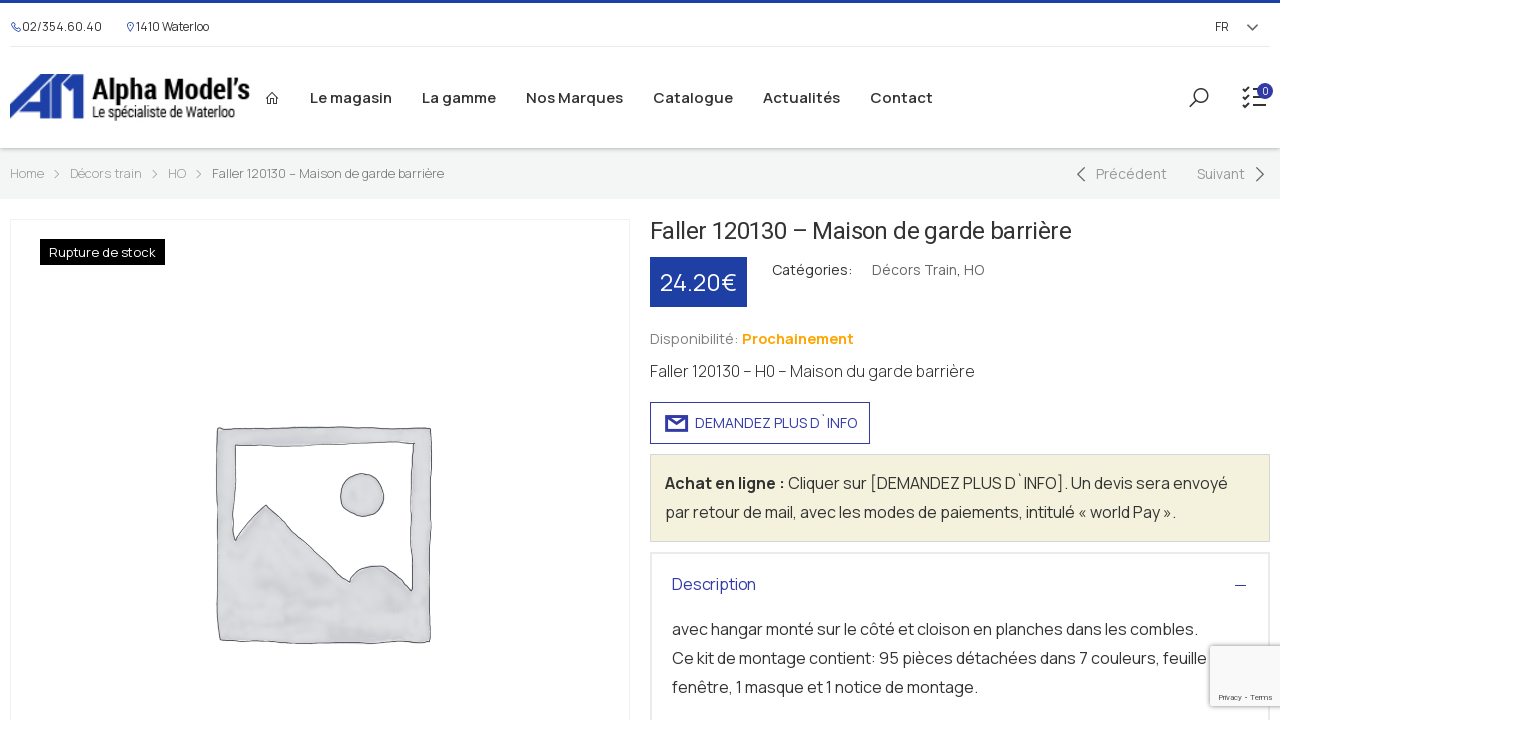

--- FILE ---
content_type: text/html; charset=UTF-8
request_url: https://alphamodels.be/product/faller-120130-maison-de-garde-barriere/
body_size: 26042
content:

<!DOCTYPE html>
<html lang="fr-FR">
<head>
	<meta charset="UTF-8">
	<!--[if IE]><meta http-equiv='X-UA-Compatible' content='IE=edge,chrome=1'><![endif]-->
	<meta name="viewport" content="width=device-width, initial-scale=1.0, minimum-scale=1.0">
	<link rel="profile" href="http://gmpg.org/xfn/11" />
	<link rel="pingback" href="https://alphamodels.be/xmlrpc.php" />
	<meta name='robots' content='index, follow, max-image-preview:large, max-snippet:-1, max-video-preview:-1' />
	<style>img:is([sizes="auto" i], [sizes^="auto," i]) { contain-intrinsic-size: 3000px 1500px }</style>
	
	<!-- This site is optimized with the Yoast SEO plugin v22.6 - https://yoast.com/wordpress/plugins/seo/ -->
	<title>Faller 120130 - Maison de garde barrière - Alphamodels</title>
	<link rel="canonical" href="https://alphamodels.be/product/faller-120130-maison-de-garde-barriere/" />
	<meta property="og:locale" content="fr_FR" />
	<meta property="og:type" content="article" />
	<meta property="og:title" content="Faller 120130 - Maison de garde barrière - Alphamodels" />
	<meta property="og:description" content="Faller 120130 - H0 - Maison du garde barrière" />
	<meta property="og:url" content="https://alphamodels.be/product/faller-120130-maison-de-garde-barriere/" />
	<meta property="og:site_name" content="Alphamodels" />
	<meta property="article:modified_time" content="2025-06-06T13:51:31+00:00" />
	<meta property="og:image" content="https://alphamodels.be/wp-content/uploads/2022/05/Faller-120130-HO-Maison-du-garde-barrière-Alpha-Models-Waterloo.jpg" />
	<meta property="og:image:width" content="750" />
	<meta property="og:image:height" content="350" />
	<meta property="og:image:type" content="image/jpeg" />
	<meta name="twitter:card" content="summary_large_image" />
	<meta name="twitter:label1" content="Durée de lecture estimée" />
	<meta name="twitter:data1" content="1 minute" />
	<script type="application/ld+json" class="yoast-schema-graph">{"@context":"https://schema.org","@graph":[{"@type":"WebPage","@id":"https://alphamodels.be/product/faller-120130-maison-de-garde-barriere/","url":"https://alphamodels.be/product/faller-120130-maison-de-garde-barriere/","name":"Faller 120130 - Maison de garde barrière - Alphamodels","isPartOf":{"@id":"https://alphamodels.be/#website"},"datePublished":"2017-12-21T12:30:11+00:00","dateModified":"2025-06-06T13:51:31+00:00","breadcrumb":{"@id":"https://alphamodels.be/product/faller-120130-maison-de-garde-barriere/#breadcrumb"},"inLanguage":"fr-FR","potentialAction":[{"@type":"ReadAction","target":["https://alphamodels.be/product/faller-120130-maison-de-garde-barriere/"]}]},{"@type":"BreadcrumbList","@id":"https://alphamodels.be/product/faller-120130-maison-de-garde-barriere/#breadcrumb","itemListElement":[{"@type":"ListItem","position":1,"name":"Accueil","item":"https://alphamodels.be/"},{"@type":"ListItem","position":2,"name":"Catalogue","item":"https://alphamodels.be/catalogue/"},{"@type":"ListItem","position":3,"name":"Faller 120130 &#8211; Maison de garde barrière"}]},{"@type":"WebSite","@id":"https://alphamodels.be/#website","url":"https://alphamodels.be/","name":"Alphamodels","description":"Miniatures Waterloo","potentialAction":[{"@type":"SearchAction","target":{"@type":"EntryPoint","urlTemplate":"https://alphamodels.be/?s={search_term_string}"},"query-input":"required name=search_term_string"}],"inLanguage":"fr-FR"}]}</script>
	<!-- / Yoast SEO plugin. -->


<link rel='dns-prefetch' href='//fonts.googleapis.com' />
<link rel="alternate" type="application/rss+xml" title="Alphamodels &raquo; Flux" href="https://alphamodels.be/feed/" />
<link rel="alternate" type="application/rss+xml" title="Alphamodels &raquo; Flux des commentaires" href="https://alphamodels.be/comments/feed/" />
<script>
window._wpemojiSettings = {"baseUrl":"https:\/\/s.w.org\/images\/core\/emoji\/16.0.1\/72x72\/","ext":".png","svgUrl":"https:\/\/s.w.org\/images\/core\/emoji\/16.0.1\/svg\/","svgExt":".svg","source":{"concatemoji":"https:\/\/alphamodels.be\/wp-includes\/js\/wp-emoji-release.min.js?ver=6.8.3"}};
/*! This file is auto-generated */
!function(s,n){var o,i,e;function c(e){try{var t={supportTests:e,timestamp:(new Date).valueOf()};sessionStorage.setItem(o,JSON.stringify(t))}catch(e){}}function p(e,t,n){e.clearRect(0,0,e.canvas.width,e.canvas.height),e.fillText(t,0,0);var t=new Uint32Array(e.getImageData(0,0,e.canvas.width,e.canvas.height).data),a=(e.clearRect(0,0,e.canvas.width,e.canvas.height),e.fillText(n,0,0),new Uint32Array(e.getImageData(0,0,e.canvas.width,e.canvas.height).data));return t.every(function(e,t){return e===a[t]})}function u(e,t){e.clearRect(0,0,e.canvas.width,e.canvas.height),e.fillText(t,0,0);for(var n=e.getImageData(16,16,1,1),a=0;a<n.data.length;a++)if(0!==n.data[a])return!1;return!0}function f(e,t,n,a){switch(t){case"flag":return n(e,"\ud83c\udff3\ufe0f\u200d\u26a7\ufe0f","\ud83c\udff3\ufe0f\u200b\u26a7\ufe0f")?!1:!n(e,"\ud83c\udde8\ud83c\uddf6","\ud83c\udde8\u200b\ud83c\uddf6")&&!n(e,"\ud83c\udff4\udb40\udc67\udb40\udc62\udb40\udc65\udb40\udc6e\udb40\udc67\udb40\udc7f","\ud83c\udff4\u200b\udb40\udc67\u200b\udb40\udc62\u200b\udb40\udc65\u200b\udb40\udc6e\u200b\udb40\udc67\u200b\udb40\udc7f");case"emoji":return!a(e,"\ud83e\udedf")}return!1}function g(e,t,n,a){var r="undefined"!=typeof WorkerGlobalScope&&self instanceof WorkerGlobalScope?new OffscreenCanvas(300,150):s.createElement("canvas"),o=r.getContext("2d",{willReadFrequently:!0}),i=(o.textBaseline="top",o.font="600 32px Arial",{});return e.forEach(function(e){i[e]=t(o,e,n,a)}),i}function t(e){var t=s.createElement("script");t.src=e,t.defer=!0,s.head.appendChild(t)}"undefined"!=typeof Promise&&(o="wpEmojiSettingsSupports",i=["flag","emoji"],n.supports={everything:!0,everythingExceptFlag:!0},e=new Promise(function(e){s.addEventListener("DOMContentLoaded",e,{once:!0})}),new Promise(function(t){var n=function(){try{var e=JSON.parse(sessionStorage.getItem(o));if("object"==typeof e&&"number"==typeof e.timestamp&&(new Date).valueOf()<e.timestamp+604800&&"object"==typeof e.supportTests)return e.supportTests}catch(e){}return null}();if(!n){if("undefined"!=typeof Worker&&"undefined"!=typeof OffscreenCanvas&&"undefined"!=typeof URL&&URL.createObjectURL&&"undefined"!=typeof Blob)try{var e="postMessage("+g.toString()+"("+[JSON.stringify(i),f.toString(),p.toString(),u.toString()].join(",")+"));",a=new Blob([e],{type:"text/javascript"}),r=new Worker(URL.createObjectURL(a),{name:"wpTestEmojiSupports"});return void(r.onmessage=function(e){c(n=e.data),r.terminate(),t(n)})}catch(e){}c(n=g(i,f,p,u))}t(n)}).then(function(e){for(var t in e)n.supports[t]=e[t],n.supports.everything=n.supports.everything&&n.supports[t],"flag"!==t&&(n.supports.everythingExceptFlag=n.supports.everythingExceptFlag&&n.supports[t]);n.supports.everythingExceptFlag=n.supports.everythingExceptFlag&&!n.supports.flag,n.DOMReady=!1,n.readyCallback=function(){n.DOMReady=!0}}).then(function(){return e}).then(function(){var e;n.supports.everything||(n.readyCallback(),(e=n.source||{}).concatemoji?t(e.concatemoji):e.wpemoji&&e.twemoji&&(t(e.twemoji),t(e.wpemoji)))}))}((window,document),window._wpemojiSettings);
</script>
<link rel='stylesheet' id='gtranslate-style-css' href='https://alphamodels.be/wp-content/plugins/gtranslate/gtranslate-style24.css?ver=6.8.3' media='all' />
<link rel='stylesheet' id='ct-ultimate-gdpr-cookie-popup-css' href='https://alphamodels.be/wp-content/plugins/ct-ultimate-gdpr/assets/css/cookie-popup.min.css?ver=6.8.3' media='all' />
<style id='ct-ultimate-gdpr-cookie-popup-inline-css'>
#ct-ultimate-gdpr-cookie-popup{       background-size: 108px !important; background-position: right -24px top -29px !important;
    background-repeat: no-repeat !important;}
#ct-ultimate-gdpr-cookie-popup{width:585px !important;}
#ct-ultimate-gdpr-cookie-change-settings{    clear: none !important;margin-right: 10px !important;}
#ct-ultimate-gdpr-cookie-accept, #ct-ultimate-gdpr-cookie-change-settings, #ct-ultimate-gdpr-cookie-read-more{border:none !important;}
.ct-ultimate-gdpr-cookie-popup-modern#ct-ultimate-gdpr-cookie-popup{padding:30px !important;}
.ct-ultimate-gdpr-cookie-popup-modern#ct-ultimate-gdpr-cookie-popup #ct-ultimate-gdpr-cookie-content{margin-bottom:25px !important;}
.ct-ultimate-gdpr-cookie-popup-button-rounded #ct-ultimate-gdpr-cookie-accept, .ct-ultimate-gdpr-cookie-popup-button-rounded #ct-ultimate-gdpr-cookie-change-settings, #ct-ultimate-gdpr-cookie-read-more {
    border-radius: 0 !important;
    padding: 10px !important;
}
#ct-ultimate-gdpr-cookie-change-settings{background: none !important;
    border: 2px solid #ccc !important;
    padding: 8px !important;}
#ct-ultimate-gdpr-cookie-read-more{background: #696969 !important;
    border-radius: 0 !important;
    padding: 10px !important;}
.ct-ultimate-gdpr-cookie-popup-modern#ct-ultimate-gdpr-cookie-popup .ct-ultimate-gdpr-cookie-buttons #ct-ultimate-gdpr-cookie-change-settings{padding:8px !important;}
#ct-ultimate-gdpr-cookie-content h3{    margin-bottom: 15px;
    font-size: 23px !important;
    color: #fff !important;}

@media only screen and (max-width: 680px) { div#ct-ultimate-gdpr-cookie-popup { right: 20px; width: auto !important; text-align: center;}
div.ct-ultimate-gdpr-cookie-buttons div { float: none !important; text-align: center !important; margin-top: 10px !important; width: 100%; }.ct-ultimate-gdpr-cookie-modal-slider li label { font-size: 9px !important; }}
#ct-ultimate-gdpr-cookie-open {padding: 10px!important}
#ct-ultimate-gdpr-cookie-accept {background: #fff!important; color: #333!important;}
#ct-ultimate-gdpr-cookie-read-more {color: #ffffff;
    background: transparent!important;
    border: 2px solid #ccc!important;
    padding: 8px 10px!important;
}}
</style>
<link rel='stylesheet' id='ct-ultimate-gdpr-custom-fonts-css' href='https://alphamodels.be/wp-content/plugins/ct-ultimate-gdpr/assets/css/fonts/fonts.css?ver=6.8.3' media='all' />
<link rel='stylesheet' id='dashicons-css' href='https://alphamodels.be/wp-includes/css/dashicons.min.css?ver=6.8.3' media='all' />
<style id='dashicons-inline-css'>
[data-font="Dashicons"]:before {font-family: 'Dashicons' !important;content: attr(data-icon) !important;speak: none !important;font-weight: normal !important;font-variant: normal !important;text-transform: none !important;line-height: 1 !important;font-style: normal !important;-webkit-font-smoothing: antialiased !important;-moz-osx-font-smoothing: grayscale !important;}
</style>
<style id='wp-emoji-styles-inline-css'>

	img.wp-smiley, img.emoji {
		display: inline !important;
		border: none !important;
		box-shadow: none !important;
		height: 1em !important;
		width: 1em !important;
		margin: 0 0.07em !important;
		vertical-align: -0.1em !important;
		background: none !important;
		padding: 0 !important;
	}
</style>
<link rel='stylesheet' id='wp-block-library-css' href='https://alphamodels.be/wp-includes/css/dist/block-library/style.min.css?ver=6.8.3' media='all' />
<style id='wp-block-library-theme-inline-css'>
.wp-block-audio :where(figcaption){color:#555;font-size:13px;text-align:center}.is-dark-theme .wp-block-audio :where(figcaption){color:#ffffffa6}.wp-block-audio{margin:0 0 1em}.wp-block-code{border:1px solid #ccc;border-radius:4px;font-family:Menlo,Consolas,monaco,monospace;padding:.8em 1em}.wp-block-embed :where(figcaption){color:#555;font-size:13px;text-align:center}.is-dark-theme .wp-block-embed :where(figcaption){color:#ffffffa6}.wp-block-embed{margin:0 0 1em}.blocks-gallery-caption{color:#555;font-size:13px;text-align:center}.is-dark-theme .blocks-gallery-caption{color:#ffffffa6}:root :where(.wp-block-image figcaption){color:#555;font-size:13px;text-align:center}.is-dark-theme :root :where(.wp-block-image figcaption){color:#ffffffa6}.wp-block-image{margin:0 0 1em}.wp-block-pullquote{border-bottom:4px solid;border-top:4px solid;color:currentColor;margin-bottom:1.75em}.wp-block-pullquote cite,.wp-block-pullquote footer,.wp-block-pullquote__citation{color:currentColor;font-size:.8125em;font-style:normal;text-transform:uppercase}.wp-block-quote{border-left:.25em solid;margin:0 0 1.75em;padding-left:1em}.wp-block-quote cite,.wp-block-quote footer{color:currentColor;font-size:.8125em;font-style:normal;position:relative}.wp-block-quote:where(.has-text-align-right){border-left:none;border-right:.25em solid;padding-left:0;padding-right:1em}.wp-block-quote:where(.has-text-align-center){border:none;padding-left:0}.wp-block-quote.is-large,.wp-block-quote.is-style-large,.wp-block-quote:where(.is-style-plain){border:none}.wp-block-search .wp-block-search__label{font-weight:700}.wp-block-search__button{border:1px solid #ccc;padding:.375em .625em}:where(.wp-block-group.has-background){padding:1.25em 2.375em}.wp-block-separator.has-css-opacity{opacity:.4}.wp-block-separator{border:none;border-bottom:2px solid;margin-left:auto;margin-right:auto}.wp-block-separator.has-alpha-channel-opacity{opacity:1}.wp-block-separator:not(.is-style-wide):not(.is-style-dots){width:100px}.wp-block-separator.has-background:not(.is-style-dots){border-bottom:none;height:1px}.wp-block-separator.has-background:not(.is-style-wide):not(.is-style-dots){height:2px}.wp-block-table{margin:0 0 1em}.wp-block-table td,.wp-block-table th{word-break:normal}.wp-block-table :where(figcaption){color:#555;font-size:13px;text-align:center}.is-dark-theme .wp-block-table :where(figcaption){color:#ffffffa6}.wp-block-video :where(figcaption){color:#555;font-size:13px;text-align:center}.is-dark-theme .wp-block-video :where(figcaption){color:#ffffffa6}.wp-block-video{margin:0 0 1em}:root :where(.wp-block-template-part.has-background){margin-bottom:0;margin-top:0;padding:1.25em 2.375em}
</style>
<style id='classic-theme-styles-inline-css'>
/*! This file is auto-generated */
.wp-block-button__link{color:#fff;background-color:#32373c;border-radius:9999px;box-shadow:none;text-decoration:none;padding:calc(.667em + 2px) calc(1.333em + 2px);font-size:1.125em}.wp-block-file__button{background:#32373c;color:#fff;text-decoration:none}
</style>
<link rel='stylesheet' id='wc-blocks-vendors-style-css' href='https://alphamodels.be/wp-content/plugins/woocommerce/packages/woocommerce-blocks/build/wc-blocks-vendors-style.css?ver=9.4.4' media='all' />
<link rel='stylesheet' id='wc-blocks-style-css' href='https://alphamodels.be/wp-content/plugins/woocommerce/packages/woocommerce-blocks/build/wc-blocks-style.css?ver=9.4.4' media='all' />
<link rel='stylesheet' id='yith-wcan-shortcodes-css' href='https://alphamodels.be/wp-content/plugins/yith-woocommerce-ajax-navigation/assets/css/shortcodes.css?ver=5.0.1' media='all' />
<style id='yith-wcan-shortcodes-inline-css'>
:root{
	--yith-wcan-filters_colors_titles: #434343;
	--yith-wcan-filters_colors_background: #FFFFFF;
	--yith-wcan-filters_colors_accent: #A7144C;
	--yith-wcan-filters_colors_accent_r: 167;
	--yith-wcan-filters_colors_accent_g: 20;
	--yith-wcan-filters_colors_accent_b: 76;
	--yith-wcan-color_swatches_border_radius: 100%;
	--yith-wcan-color_swatches_size: 30px;
	--yith-wcan-labels_style_background: #FFFFFF;
	--yith-wcan-labels_style_background_hover: #A7144C;
	--yith-wcan-labels_style_background_active: #A7144C;
	--yith-wcan-labels_style_text: #434343;
	--yith-wcan-labels_style_text_hover: #FFFFFF;
	--yith-wcan-labels_style_text_active: #FFFFFF;
	--yith-wcan-anchors_style_text: #434343;
	--yith-wcan-anchors_style_text_hover: #A7144C;
	--yith-wcan-anchors_style_text_active: #A7144C;
}
</style>
<style id='global-styles-inline-css'>
:root{--wp--preset--aspect-ratio--square: 1;--wp--preset--aspect-ratio--4-3: 4/3;--wp--preset--aspect-ratio--3-4: 3/4;--wp--preset--aspect-ratio--3-2: 3/2;--wp--preset--aspect-ratio--2-3: 2/3;--wp--preset--aspect-ratio--16-9: 16/9;--wp--preset--aspect-ratio--9-16: 9/16;--wp--preset--color--black: #000000;--wp--preset--color--cyan-bluish-gray: #abb8c3;--wp--preset--color--white: #ffffff;--wp--preset--color--pale-pink: #f78da7;--wp--preset--color--vivid-red: #cf2e2e;--wp--preset--color--luminous-vivid-orange: #ff6900;--wp--preset--color--luminous-vivid-amber: #fcb900;--wp--preset--color--light-green-cyan: #7bdcb5;--wp--preset--color--vivid-green-cyan: #00d084;--wp--preset--color--pale-cyan-blue: #8ed1fc;--wp--preset--color--vivid-cyan-blue: #0693e3;--wp--preset--color--vivid-purple: #9b51e0;--wp--preset--color--primary: #323aa6;--wp--preset--color--secondary: #a6c76c;--wp--preset--color--alert: #d9534f;--wp--preset--color--dark: #333;--wp--preset--color--light: #fff;--wp--preset--gradient--vivid-cyan-blue-to-vivid-purple: linear-gradient(135deg,rgba(6,147,227,1) 0%,rgb(155,81,224) 100%);--wp--preset--gradient--light-green-cyan-to-vivid-green-cyan: linear-gradient(135deg,rgb(122,220,180) 0%,rgb(0,208,130) 100%);--wp--preset--gradient--luminous-vivid-amber-to-luminous-vivid-orange: linear-gradient(135deg,rgba(252,185,0,1) 0%,rgba(255,105,0,1) 100%);--wp--preset--gradient--luminous-vivid-orange-to-vivid-red: linear-gradient(135deg,rgba(255,105,0,1) 0%,rgb(207,46,46) 100%);--wp--preset--gradient--very-light-gray-to-cyan-bluish-gray: linear-gradient(135deg,rgb(238,238,238) 0%,rgb(169,184,195) 100%);--wp--preset--gradient--cool-to-warm-spectrum: linear-gradient(135deg,rgb(74,234,220) 0%,rgb(151,120,209) 20%,rgb(207,42,186) 40%,rgb(238,44,130) 60%,rgb(251,105,98) 80%,rgb(254,248,76) 100%);--wp--preset--gradient--blush-light-purple: linear-gradient(135deg,rgb(255,206,236) 0%,rgb(152,150,240) 100%);--wp--preset--gradient--blush-bordeaux: linear-gradient(135deg,rgb(254,205,165) 0%,rgb(254,45,45) 50%,rgb(107,0,62) 100%);--wp--preset--gradient--luminous-dusk: linear-gradient(135deg,rgb(255,203,112) 0%,rgb(199,81,192) 50%,rgb(65,88,208) 100%);--wp--preset--gradient--pale-ocean: linear-gradient(135deg,rgb(255,245,203) 0%,rgb(182,227,212) 50%,rgb(51,167,181) 100%);--wp--preset--gradient--electric-grass: linear-gradient(135deg,rgb(202,248,128) 0%,rgb(113,206,126) 100%);--wp--preset--gradient--midnight: linear-gradient(135deg,rgb(2,3,129) 0%,rgb(40,116,252) 100%);--wp--preset--font-size--small: 13px;--wp--preset--font-size--medium: 20px;--wp--preset--font-size--large: 36px;--wp--preset--font-size--x-large: 42px;--wp--preset--spacing--20: 0.44rem;--wp--preset--spacing--30: 0.67rem;--wp--preset--spacing--40: 1rem;--wp--preset--spacing--50: 1.5rem;--wp--preset--spacing--60: 2.25rem;--wp--preset--spacing--70: 3.38rem;--wp--preset--spacing--80: 5.06rem;--wp--preset--shadow--natural: 6px 6px 9px rgba(0, 0, 0, 0.2);--wp--preset--shadow--deep: 12px 12px 50px rgba(0, 0, 0, 0.4);--wp--preset--shadow--sharp: 6px 6px 0px rgba(0, 0, 0, 0.2);--wp--preset--shadow--outlined: 6px 6px 0px -3px rgba(255, 255, 255, 1), 6px 6px rgba(0, 0, 0, 1);--wp--preset--shadow--crisp: 6px 6px 0px rgba(0, 0, 0, 1);}:where(.is-layout-flex){gap: 0.5em;}:where(.is-layout-grid){gap: 0.5em;}body .is-layout-flex{display: flex;}.is-layout-flex{flex-wrap: wrap;align-items: center;}.is-layout-flex > :is(*, div){margin: 0;}body .is-layout-grid{display: grid;}.is-layout-grid > :is(*, div){margin: 0;}:where(.wp-block-columns.is-layout-flex){gap: 2em;}:where(.wp-block-columns.is-layout-grid){gap: 2em;}:where(.wp-block-post-template.is-layout-flex){gap: 1.25em;}:where(.wp-block-post-template.is-layout-grid){gap: 1.25em;}.has-black-color{color: var(--wp--preset--color--black) !important;}.has-cyan-bluish-gray-color{color: var(--wp--preset--color--cyan-bluish-gray) !important;}.has-white-color{color: var(--wp--preset--color--white) !important;}.has-pale-pink-color{color: var(--wp--preset--color--pale-pink) !important;}.has-vivid-red-color{color: var(--wp--preset--color--vivid-red) !important;}.has-luminous-vivid-orange-color{color: var(--wp--preset--color--luminous-vivid-orange) !important;}.has-luminous-vivid-amber-color{color: var(--wp--preset--color--luminous-vivid-amber) !important;}.has-light-green-cyan-color{color: var(--wp--preset--color--light-green-cyan) !important;}.has-vivid-green-cyan-color{color: var(--wp--preset--color--vivid-green-cyan) !important;}.has-pale-cyan-blue-color{color: var(--wp--preset--color--pale-cyan-blue) !important;}.has-vivid-cyan-blue-color{color: var(--wp--preset--color--vivid-cyan-blue) !important;}.has-vivid-purple-color{color: var(--wp--preset--color--vivid-purple) !important;}.has-black-background-color{background-color: var(--wp--preset--color--black) !important;}.has-cyan-bluish-gray-background-color{background-color: var(--wp--preset--color--cyan-bluish-gray) !important;}.has-white-background-color{background-color: var(--wp--preset--color--white) !important;}.has-pale-pink-background-color{background-color: var(--wp--preset--color--pale-pink) !important;}.has-vivid-red-background-color{background-color: var(--wp--preset--color--vivid-red) !important;}.has-luminous-vivid-orange-background-color{background-color: var(--wp--preset--color--luminous-vivid-orange) !important;}.has-luminous-vivid-amber-background-color{background-color: var(--wp--preset--color--luminous-vivid-amber) !important;}.has-light-green-cyan-background-color{background-color: var(--wp--preset--color--light-green-cyan) !important;}.has-vivid-green-cyan-background-color{background-color: var(--wp--preset--color--vivid-green-cyan) !important;}.has-pale-cyan-blue-background-color{background-color: var(--wp--preset--color--pale-cyan-blue) !important;}.has-vivid-cyan-blue-background-color{background-color: var(--wp--preset--color--vivid-cyan-blue) !important;}.has-vivid-purple-background-color{background-color: var(--wp--preset--color--vivid-purple) !important;}.has-black-border-color{border-color: var(--wp--preset--color--black) !important;}.has-cyan-bluish-gray-border-color{border-color: var(--wp--preset--color--cyan-bluish-gray) !important;}.has-white-border-color{border-color: var(--wp--preset--color--white) !important;}.has-pale-pink-border-color{border-color: var(--wp--preset--color--pale-pink) !important;}.has-vivid-red-border-color{border-color: var(--wp--preset--color--vivid-red) !important;}.has-luminous-vivid-orange-border-color{border-color: var(--wp--preset--color--luminous-vivid-orange) !important;}.has-luminous-vivid-amber-border-color{border-color: var(--wp--preset--color--luminous-vivid-amber) !important;}.has-light-green-cyan-border-color{border-color: var(--wp--preset--color--light-green-cyan) !important;}.has-vivid-green-cyan-border-color{border-color: var(--wp--preset--color--vivid-green-cyan) !important;}.has-pale-cyan-blue-border-color{border-color: var(--wp--preset--color--pale-cyan-blue) !important;}.has-vivid-cyan-blue-border-color{border-color: var(--wp--preset--color--vivid-cyan-blue) !important;}.has-vivid-purple-border-color{border-color: var(--wp--preset--color--vivid-purple) !important;}.has-vivid-cyan-blue-to-vivid-purple-gradient-background{background: var(--wp--preset--gradient--vivid-cyan-blue-to-vivid-purple) !important;}.has-light-green-cyan-to-vivid-green-cyan-gradient-background{background: var(--wp--preset--gradient--light-green-cyan-to-vivid-green-cyan) !important;}.has-luminous-vivid-amber-to-luminous-vivid-orange-gradient-background{background: var(--wp--preset--gradient--luminous-vivid-amber-to-luminous-vivid-orange) !important;}.has-luminous-vivid-orange-to-vivid-red-gradient-background{background: var(--wp--preset--gradient--luminous-vivid-orange-to-vivid-red) !important;}.has-very-light-gray-to-cyan-bluish-gray-gradient-background{background: var(--wp--preset--gradient--very-light-gray-to-cyan-bluish-gray) !important;}.has-cool-to-warm-spectrum-gradient-background{background: var(--wp--preset--gradient--cool-to-warm-spectrum) !important;}.has-blush-light-purple-gradient-background{background: var(--wp--preset--gradient--blush-light-purple) !important;}.has-blush-bordeaux-gradient-background{background: var(--wp--preset--gradient--blush-bordeaux) !important;}.has-luminous-dusk-gradient-background{background: var(--wp--preset--gradient--luminous-dusk) !important;}.has-pale-ocean-gradient-background{background: var(--wp--preset--gradient--pale-ocean) !important;}.has-electric-grass-gradient-background{background: var(--wp--preset--gradient--electric-grass) !important;}.has-midnight-gradient-background{background: var(--wp--preset--gradient--midnight) !important;}.has-small-font-size{font-size: var(--wp--preset--font-size--small) !important;}.has-medium-font-size{font-size: var(--wp--preset--font-size--medium) !important;}.has-large-font-size{font-size: var(--wp--preset--font-size--large) !important;}.has-x-large-font-size{font-size: var(--wp--preset--font-size--x-large) !important;}
:where(.wp-block-post-template.is-layout-flex){gap: 1.25em;}:where(.wp-block-post-template.is-layout-grid){gap: 1.25em;}
:where(.wp-block-columns.is-layout-flex){gap: 2em;}:where(.wp-block-columns.is-layout-grid){gap: 2em;}
:root :where(.wp-block-pullquote){font-size: 1.5em;line-height: 1.6;}
</style>
<link rel='stylesheet' id='contact-form-7-css' href='https://alphamodels.be/wp-content/plugins/contact-form-7/includes/css/styles.css?ver=5.9.4' media='all' />
<link rel='stylesheet' id='ct-ultimate-gdpr-css' href='https://alphamodels.be/wp-content/plugins/ct-ultimate-gdpr/assets/css/style.min.css?ver=5.3.4' media='all' />
<link rel='stylesheet' id='ct-ultimate-gdpr-font-awesome-css' href='https://alphamodels.be/wp-content/plugins/ct-ultimate-gdpr/assets/css/fonts/font-awesome/css/font-awesome.min.css?ver=6.8.3' media='all' />
<link rel='stylesheet' id='theme.css-css' href='https://alphamodels.be/wp-content/plugins/popup-builder/public/css/theme.css?ver=4.4.2' media='all' />
<link rel='stylesheet' id='wqoecf-front-woo-quote-css' href='https://alphamodels.be/wp-content/plugins/woo-quote-or-enquiry-contact-form-7/assets/css/wqoecf-front-style.css?ver=3.4.2' media='all' />
<link rel='stylesheet' id='photoswipe-css' href='https://alphamodels.be/wp-content/plugins/woocommerce/assets/css/photoswipe/photoswipe.min.css?ver=7.4.1' media='all' />
<link rel='stylesheet' id='photoswipe-default-skin-css' href='https://alphamodels.be/wp-content/plugins/woocommerce/assets/css/photoswipe/default-skin/default-skin.min.css?ver=7.4.1' media='all' />
<link rel='stylesheet' id='woocommerce-layout-css' href='https://alphamodels.be/wp-content/plugins/woocommerce/assets/css/woocommerce-layout.css?ver=7.4.1' media='all' />
<link rel='stylesheet' id='woocommerce-smallscreen-css' href='https://alphamodels.be/wp-content/plugins/woocommerce/assets/css/woocommerce-smallscreen.css?ver=7.4.1' media='only screen and (max-width: 768px)' />
<link rel='stylesheet' id='woocommerce-general-css' href='https://alphamodels.be/wp-content/plugins/woocommerce/assets/css/woocommerce.css?ver=7.4.1' media='all' />
<style id='woocommerce-inline-inline-css'>
.woocommerce form .form-row .required { visibility: visible; }
</style>
<link rel='stylesheet' id='wppopups-base-css' href='https://alphamodels.be/wp-content/plugins/wp-popups-lite/src/assets/css/wppopups-base.css?ver=2.2.0.3' media='all' />
<link rel='stylesheet' id='newsletter-css' href='https://alphamodels.be/wp-content/plugins/newsletter/style.css?ver=9.0.7' media='all' />
<link rel='stylesheet' id='ct-ultimate-gdpr-jquery-ui-css' href='https://alphamodels.be/wp-content/plugins/ct-ultimate-gdpr/assets/css/jquery-ui.min.css?ver=6.8.3' media='all' />
<link rel='stylesheet' id='elementor-frontend-css' href='https://alphamodels.be/wp-content/plugins/elementor/assets/css/frontend-lite.min.css?ver=3.16.3' media='all' />
<link rel='stylesheet' id='elementor-post-5193-css' href='https://alphamodels.be/wp-content/uploads/elementor/css/post-5193.css?ver=6.8.3' media='all' />
<link rel='stylesheet' id='elementor-global-css' href='https://alphamodels.be/wp-content/uploads/elementor/css/global.css?ver=1718190427' media='all' />
<link rel='stylesheet' id='animate-css' href='https://alphamodels.be/wp-content/themes/molla/assets/vendor/animate/animate.min.css?ver=6.8.3' media='all' />
<link rel='stylesheet' id='plugins-css' href='https://alphamodels.be/wp-content/themes/molla/assets/css/plugins/plugins.css?ver=6.8.3' media='all' />
<link rel='stylesheet' id='font-awesome-all-css' href='https://alphamodels.be/wp-content/themes/molla/assets/vendor/font-awesome/optimized/css/optimized.css?ver=6.8.3' media='all' />
<link rel='stylesheet' id='molla-font-icon-css' href='https://alphamodels.be/wp-content/themes/molla/assets/vendor/molla-fonts/css/font-icons-optimized.css?ver=6.8.3' media='all' />
<link rel='stylesheet' id='molla-theme-css' href='https://alphamodels.be/wp-content/themes/molla/assets/css/frontend/theme.css?ver=1.3.3' media='all' />
<link rel='stylesheet' id='molla-dynamic-style-css' href='https://alphamodels.be/wp-content/uploads/molla_css/dynamic_style.css?ver=6.8.3' media='all' />
<link rel='stylesheet' id='molla-google-fonts-css' href='//fonts.googleapis.com/css?family=Manrope%3A300%2C400%2C500%2C600%2C700%7CPoppins%3A300%2C400%2C500%2C600%2C700&#038;ver=6.8.3' media='all' />
<link rel='stylesheet' id='elementor-post-5207-css' href='https://alphamodels.be/wp-content/uploads/elementor/css/post-5207.css?ver=1768322694' media='all' />
<style id='elementor-post-5207-inline-css'>
.page-content{padding:0}@media (max-width:575px){.elementor-2 .elementor-element.signup-column{width:100%;text-align:center}}
</style>
<link rel='stylesheet' id='molla-style-css' href='https://alphamodels.be/wp-content/themes/molla/style.css?ver=6.8.3' media='all' />
<style id='molla-style-inline-css'>
.header-top{font-size:1.3rem}.header #menu-main-menu{margin-left:3.5rem}#menu-main-menu .sf-with-ul>a:after{font-size:1rem}#menu-main-menu.sf-arrows >li>a:after{right:1.5rem}.menu >li >a,.nav-dropdown li >a{text-transform:uppercase}.header-dropdown.sf-arrows li>a{padding-right:2.2rem}.sf-arrows .sf-with-ul>a:after{font-size:1.2rem}.menu>li>a{padding:3.95rem 1.5rem}.menu li + li{margin:0}.header-main .header-right >*{margin-right:2.5rem}.header-main .header-right >*:last-child{margin:0}.header-col>*{margin-right:2.9rem}
</style>
<link rel='stylesheet' id='molla-skeleton-css-css' href='https://alphamodels.be/wp-content/themes/molla/inc/lib/pro/skeleton/skeleton.css?ver=6.8.3' media='all' />
<link rel='stylesheet' id='styles-child-css' href='https://alphamodels.be/wp-content/themes/molla-child/style.css?ver=6.8.3' media='all' />
<link rel='stylesheet' id='sc-custom-css-css' href='https://alphamodels.be/wp-content/uploads/sc-custom.css?ver=6.8.3' media='all' />
<link rel='stylesheet' id='google-fonts-1-css' href='https://fonts.googleapis.com/css?family=Roboto%3A100%2C100italic%2C200%2C200italic%2C300%2C300italic%2C400%2C400italic%2C500%2C500italic%2C600%2C600italic%2C700%2C700italic%2C800%2C800italic%2C900%2C900italic&#038;display=auto&#038;ver=6.8.3' media='all' />
<link rel='stylesheet' id='elementor-icons-shared-0-css' href='https://alphamodels.be/wp-content/plugins/elementor/assets/lib/font-awesome/css/fontawesome.min.css?ver=5.15.3' media='all' />
<link rel='stylesheet' id='elementor-icons-fa-brands-css' href='https://alphamodels.be/wp-content/plugins/elementor/assets/lib/font-awesome/css/brands.min.css?ver=5.15.3' media='all' />
<link rel="preconnect" href="https://fonts.gstatic.com/" crossorigin><script type="text/template" id="tmpl-variation-template">
	<div class="woocommerce-variation-description">{{{ data.variation.variation_description }}}</div>
	<div class="woocommerce-variation-price">{{{ data.variation.price_html }}}</div>
	<div class="woocommerce-variation-availability">{{{ data.variation.availability_html }}}</div>
</script>
<script type="text/template" id="tmpl-unavailable-variation-template">
	<p>Sorry, this product is unavailable. Please choose a different combination.</p>
</script>
<script src="https://alphamodels.be/wp-includes/js/jquery/jquery.min.js?ver=3.7.1" id="jquery-core-js"></script>
<script src="https://alphamodels.be/wp-includes/js/jquery/jquery-migrate.min.js?ver=3.4.1" id="jquery-migrate-js"></script>
<script src="https://alphamodels.be/wp-content/plugins/ct-ultimate-gdpr/assets/js/service-facebook-pixel.js?ver=6.8.3" id="ct-ultimate-gdpr-service-facebook-pixel-js"></script>
<script id="Popup.js-js-before">
var sgpbPublicUrl = "https:\/\/alphamodels.be\/wp-content\/plugins\/popup-builder\/public\/";
var SGPB_JS_LOCALIZATION = {"imageSupportAlertMessage":"Seuls les fichiers image sont support\u00e9s","pdfSupportAlertMessage":"Only pdf files supported","areYouSure":"Confirmez-vous\u00a0?","addButtonSpinner":"L","audioSupportAlertMessage":"Seuls les fichiers sons sont pris en charge (p. ex., mp3, wav, m4a, ogg)","publishPopupBeforeElementor":"Publier la fen\u00eatre modale avant de commencer \u00e0 utiliser Elementor avec elle\u00a0!","publishPopupBeforeDivi":"Publier la fen\u00eatre modale avant de commencer \u00e0 utiliser Divi Builder avec elle\u00a0!","closeButtonAltText":"Fermer"};
</script>
<script src="https://alphamodels.be/wp-content/plugins/popup-builder/public/js/Popup.js?ver=4.4.2" id="Popup.js-js"></script>
<script src="https://alphamodels.be/wp-content/plugins/popup-builder/public/js/PopupConfig.js?ver=4.4.2" id="PopupConfig.js-js"></script>
<script id="PopupBuilder.js-js-before">
var SGPB_POPUP_PARAMS = {"popupTypeAgeRestriction":"ageRestriction","defaultThemeImages":{"1":"https:\/\/alphamodels.be\/wp-content\/plugins\/popup-builder\/public\/img\/theme_1\/close.png","2":"https:\/\/alphamodels.be\/wp-content\/plugins\/popup-builder\/public\/img\/theme_2\/close.png","3":"https:\/\/alphamodels.be\/wp-content\/plugins\/popup-builder\/public\/img\/theme_3\/close.png","5":"https:\/\/alphamodels.be\/wp-content\/plugins\/popup-builder\/public\/img\/theme_5\/close.png","6":"https:\/\/alphamodels.be\/wp-content\/plugins\/popup-builder\/public\/img\/theme_6\/close.png"},"homePageUrl":"https:\/\/alphamodels.be\/","isPreview":false,"convertedIdsReverse":[],"dontShowPopupExpireTime":365,"conditionalJsClasses":[],"disableAnalyticsGeneral":"0"};
var SGPB_JS_PACKAGES = {"packages":{"current":1,"free":1,"silver":2,"gold":3,"platinum":4},"extensions":{"geo-targeting":false,"advanced-closing":false}};
var SGPB_JS_PARAMS = {"ajaxUrl":"https:\/\/alphamodels.be\/wp-admin\/admin-ajax.php","nonce":"e492d03f83"};
</script>
<script src="https://alphamodels.be/wp-content/plugins/popup-builder/public/js/PopupBuilder.js?ver=4.4.2" id="PopupBuilder.js-js"></script>
<script id="ct-ultimate-gdpr-cookie-list-js-extra">
var ct_ultimate_gdpr_cookie_list = {"list":[{"cookie_name":"woocommerce_*, wp_woocommerce_*, wc_cart_hash_*, wc_fragments_*","cookie_type_label":"Essentiels","first_or_third_party":"Tierce partie","can_be_blocked":"1","session_or_persistent":"Persistant","expiry_time":"","purpose":""}]};
</script>
<script src="https://alphamodels.be/wp-content/plugins/ct-ultimate-gdpr/assets/js/cookie-list.js?ver=5.3.4" id="ct-ultimate-gdpr-cookie-list-js"></script>
<script src="https://alphamodels.be/wp-content/plugins/ct-ultimate-gdpr/assets/js/shortcode-block-cookie.js?ver=5.3.4" id="ct-ultimate-gdpr-shortcode-block-cookie-js"></script>
<script src="https://alphamodels.be/wp-content/themes/molla-child/custom.js?ver=6.8.3" id="customjs-js"></script>
<link rel="https://api.w.org/" href="https://alphamodels.be/wp-json/" /><link rel="alternate" title="JSON" type="application/json" href="https://alphamodels.be/wp-json/wp/v2/product/18791" /><link rel="EditURI" type="application/rsd+xml" title="RSD" href="https://alphamodels.be/xmlrpc.php?rsd" />
<meta name="generator" content="WordPress 6.8.3" />
<meta name="generator" content="WooCommerce 7.4.1" />
<link rel='shortlink' href='https://alphamodels.be/?p=18791' />
<link rel="alternate" title="oEmbed (JSON)" type="application/json+oembed" href="https://alphamodels.be/wp-json/oembed/1.0/embed?url=https%3A%2F%2Falphamodels.be%2Fproduct%2Ffaller-120130-maison-de-garde-barriere%2F" />
<link rel="alternate" title="oEmbed (XML)" type="text/xml+oembed" href="https://alphamodels.be/wp-json/oembed/1.0/embed?url=https%3A%2F%2Falphamodels.be%2Fproduct%2Ffaller-120130-maison-de-garde-barriere%2F&#038;format=xml" />
	<style>
					.woocommerce a.wqoecf_enquiry_button {
			background-color: #ffffff;
			}
			</style> 
	<!-- Google Tag Manager -->
<script>(function(w,d,s,l,i){w[l]=w[l]||[];w[l].push({'gtm.start':
new Date().getTime(),event:'gtm.js'});var f=d.getElementsByTagName(s)[0],
j=d.createElement(s),dl=l!='dataLayer'?'&l='+l:'';j.async=true;j.src=
'https://www.googletagmanager.com/gtm.js?id='+i+dl;f.parentNode.insertBefore(j,f);
})(window,document,'script','dataLayer','GTM-52GKMFT');</script>
<!-- End Google Tag Manager -->

<!-- Global site tag (gtag.js) - Google Analytics -->
<script async src="https://www.googletagmanager.com/gtag/js?id=UA-61386132-1"></script>
<script>
  window.dataLayer = window.dataLayer || [];
  function gtag(){dataLayer.push(arguments);}
  gtag('js', new Date());

  gtag('config', 'UA-61386132-1');
</script>

<meta name="google-site-verification" content="6Bvo58cUWJW3-ibD_Zn2T17bjMIUwJdl7jbI0G1UhbI" />

<meta name="a2com-site-verification" content="A2COM.BE">	<noscript><style>.woocommerce-product-gallery{ opacity: 1 !important; }</style></noscript>
	<meta name="generator" content="Elementor 3.16.3; features: e_dom_optimization, e_optimized_assets_loading, e_optimized_css_loading, additional_custom_breakpoints; settings: css_print_method-external, google_font-enabled, font_display-auto">
<meta name="generator" content="Powered by Slider Revolution 6.5.7 - responsive, Mobile-Friendly Slider Plugin for WordPress with comfortable drag and drop interface." />
<link rel="icon" href="https://alphamodels.be/wp-content/uploads/2022/01/fav-small.png" sizes="32x32" />
<link rel="icon" href="https://alphamodels.be/wp-content/uploads/2022/01/fav-small.png" sizes="192x192" />
<link rel="apple-touch-icon" href="https://alphamodels.be/wp-content/uploads/2022/01/fav-small.png" />
<meta name="msapplication-TileImage" content="https://alphamodels.be/wp-content/uploads/2022/01/fav-small.png" />
<script type="text/javascript">function setREVStartSize(e){
			//window.requestAnimationFrame(function() {				 
				window.RSIW = window.RSIW===undefined ? window.innerWidth : window.RSIW;	
				window.RSIH = window.RSIH===undefined ? window.innerHeight : window.RSIH;	
				try {								
					var pw = document.getElementById(e.c).parentNode.offsetWidth,
						newh;
					pw = pw===0 || isNaN(pw) ? window.RSIW : pw;
					e.tabw = e.tabw===undefined ? 0 : parseInt(e.tabw);
					e.thumbw = e.thumbw===undefined ? 0 : parseInt(e.thumbw);
					e.tabh = e.tabh===undefined ? 0 : parseInt(e.tabh);
					e.thumbh = e.thumbh===undefined ? 0 : parseInt(e.thumbh);
					e.tabhide = e.tabhide===undefined ? 0 : parseInt(e.tabhide);
					e.thumbhide = e.thumbhide===undefined ? 0 : parseInt(e.thumbhide);
					e.mh = e.mh===undefined || e.mh=="" || e.mh==="auto" ? 0 : parseInt(e.mh,0);		
					if(e.layout==="fullscreen" || e.l==="fullscreen") 						
						newh = Math.max(e.mh,window.RSIH);					
					else{					
						e.gw = Array.isArray(e.gw) ? e.gw : [e.gw];
						for (var i in e.rl) if (e.gw[i]===undefined || e.gw[i]===0) e.gw[i] = e.gw[i-1];					
						e.gh = e.el===undefined || e.el==="" || (Array.isArray(e.el) && e.el.length==0)? e.gh : e.el;
						e.gh = Array.isArray(e.gh) ? e.gh : [e.gh];
						for (var i in e.rl) if (e.gh[i]===undefined || e.gh[i]===0) e.gh[i] = e.gh[i-1];
											
						var nl = new Array(e.rl.length),
							ix = 0,						
							sl;					
						e.tabw = e.tabhide>=pw ? 0 : e.tabw;
						e.thumbw = e.thumbhide>=pw ? 0 : e.thumbw;
						e.tabh = e.tabhide>=pw ? 0 : e.tabh;
						e.thumbh = e.thumbhide>=pw ? 0 : e.thumbh;					
						for (var i in e.rl) nl[i] = e.rl[i]<window.RSIW ? 0 : e.rl[i];
						sl = nl[0];									
						for (var i in nl) if (sl>nl[i] && nl[i]>0) { sl = nl[i]; ix=i;}															
						var m = pw>(e.gw[ix]+e.tabw+e.thumbw) ? 1 : (pw-(e.tabw+e.thumbw)) / (e.gw[ix]);					
						newh =  (e.gh[ix] * m) + (e.tabh + e.thumbh);
					}
					var el = document.getElementById(e.c);
					if (el!==null && el) el.style.height = newh+"px";					
					el = document.getElementById(e.c+"_wrapper");
					if (el!==null && el) {
						el.style.height = newh+"px";
						el.style.display = "block";
					}
				} catch(e){
					console.log("Failure at Presize of Slider:" + e)
				}					   
			//});
		  };</script>
<style id="kirki-inline-styles"></style></head>

<body class="wp-singular product-template-default single single-product postid-18791 wp-embed-responsive wp-theme-molla wp-child-theme-molla-child theme-molla woocommerce woocommerce-page woocommerce-no-js yith-wcan-free elementor-default elementor-kit-5193">
<!-- Google Tag Manager (noscript) -->
<noscript><iframe src="https://www.googletagmanager.com/ns.html?id=GTM-52GKMFT"
height="0" width="0" style="display:none;visibility:hidden"></iframe></noscript>
<!-- End Google Tag Manager (noscript) -->	<div class="loading-overlay">
		<div class="bounce-loader">
			<div class="bounce1"></div>
			<div class="bounce2"></div>
			<div class="bounce3"></div>
		</div>
	</div>

	<div class="page-wrapper">
		
<header class="header divider-active">
	<div class="header-row"><div class='header-top content-divider'><div class='container'><div class='inner-wrap'><div class='header-col header-left'>	<ul id="menu-currency-switcher" class="nav header-dropdown sf-arrows">
		<li class="menu-item menu-item-has-children">
			<a href="#">USD</a>
			<ul class="sub-menu pos-left">
				<li class="menu-item"><a href="#">Eur</a></li>
				<li class="menu-item"><a href="#">Usd</a></li>
			</ul>
		</li>
	</ul>
	<ul id="menu-top-navigation" class="nav header-dropdown sf-arrows"><li id="menu-item-5137" class="order-first menu-item menu-item-type-custom menu-item-object-custom menu-item-5137"><a href="tel:0233546040"><i class="icon-phone"></i>02/354.60.40</a></li>
<li id="menu-item-5168" class="menu-item menu-item-type-custom menu-item-object-custom menu-item-5168"><a href="/alphamodels/contact/"><i class="icon icon-map-marker"></i>1410 Waterloo</a></li>
</ul></div><div class='header-col header-right'><ul class="nav top-menu sf-arrows">
	<li class="top-link">
		<a href="#">Links</a>
		<ul class="nav nav-dropdown">
			<li style="position:relative;" class="menu-item menu-item-gtranslate"><div style="position:absolute;" id="gtranslate_wrapper"><!-- GTranslate: https://gtranslate.io/ -->
<style>
.menu-item-gtranslate > div {position: relative!important}
.switcher a {text-decoration:none;display:block;font-size:12px;-webkit-box-sizing:content-box;-moz-box-sizing:content-box;box-sizing:content-box;}
.switcher a img {vertical-align:middle;display:inline;border:0;padding:0;margin:0;opacity:0.8;}
.switcher a:hover img {opacity:1;}
.switcher {max-width: 80px;}
.switcher .selected {background:#fff;position:relative;z-index:9999; max-width: 60px;}
.switcher .selected a {color:#333;padding:3px 5px;width:60px;}
.switcher .selected a:after {height:19px;display:inline-block;position:absolute;right:10px;width:15px;background-position:50%;background-size:11px;background-image:url("data:image/svg+xml;utf8,<svg xmlns='http://www.w3.org/2000/svg' width='16' height='16' viewBox='0 0 285 285'><path d='M282 76.5l-14.2-14.3a9 9 0 0 0-13.1 0L142.5 174.4 30.3 62.2a9 9 0 0 0-13.2 0L3 76.5a9 9 0 0 0 0 13.1l133 133a9 9 0 0 0 13.1 0l133-133a9 9 0 0 0 0-13z' style='fill:%23666'/></svg>");background-repeat:no-repeat;content:""!important;transition:all .2s;}
.switcher .selected a.open:after {-webkit-transform: rotate(-180deg);transform:rotate(-180deg);}
.switcher .selected a:hover {background:#fff}
.switcher .option {position:absolute;z-index:9998;border-left:1px solid #ccc;border-right:1px solid #ccc;border-bottom:1px solid #ccc;background-color:#eee;display:none;width:80px;max-height:100px;-webkit-box-sizing:content-box;-moz-box-sizing:content-box;box-sizing:content-box;overflow-y:auto;overflow-x:hidden;}
.switcher .option a {color:#000;padding:3px 5px;}
.switcher .option a:hover {background:#fff;}
.switcher .option a.selected {background:#fff;}
#selected_lang_name {float: none;}
.l_name {float: none !important;margin: 0;}
.switcher .option::-webkit-scrollbar-track{-webkit-box-shadow:inset 0 0 3px rgba(0,0,0,0.3);border-radius:5px;background-color:#f5f5f5;}
.switcher .option::-webkit-scrollbar {width:5px;}
.switcher .option::-webkit-scrollbar-thumb {border-radius:5px;-webkit-box-shadow: inset 0 0 3px rgba(0,0,0,.3);background-color:#888;}
</style>
<div class="switcher notranslate">
<div class="selected">
<a href="#" onclick="return false;">FR</a>
</div>
<div class="option">
<a href="#" onclick="doGTranslate('fr|nl');jQuery('div.switcher div.selected a').html(jQuery(this).html());return false;" title="NL" class="nturl">NL</a><a href="#" onclick="doGTranslate('fr|fr');jQuery('div.switcher div.selected a').html(jQuery(this).html());return false;" title="French" class="nturl selected">FR</a><a href="#" onclick="doGTranslate('fr|de');jQuery('div.switcher div.selected a').html(jQuery(this).html());return false;" title="German" class="nturl">DE</a><a href="#" onclick="doGTranslate('fr|en');jQuery('div.switcher div.selected a').html(jQuery(this).html());return false;" title="English" class="nturl">EN</a></div>
</div>
<script>
jQuery('.switcher .selected').click(function() {jQuery('.switcher .option a img').each(function() {if(!jQuery(this)[0].hasAttribute('src'))jQuery(this).attr('src', jQuery(this).attr('data-gt-lazy-src'))});if(!(jQuery('.switcher .option').is(':visible'))) {jQuery('.switcher .option').stop(true,true).delay(100).slideDown(500);jQuery('.switcher .selected a').toggleClass('open')}});
jQuery('.switcher .option').bind('mousewheel', function(e) {var options = jQuery('.switcher .option');if(options.is(':visible'))options.scrollTop(options.scrollTop() - e.originalEvent.wheelDelta/10);return false;});
jQuery('body').not('.switcher').click(function(e) {if(jQuery('.switcher .option').is(':visible') && e.target != jQuery('.switcher .option').get(0)) {jQuery('.switcher .option').stop(true,true).delay(100).slideUp(500);jQuery('.switcher .selected a').toggleClass('open')}});
</script>
<style>#goog-gt-tt{display:none!important;}.goog-te-banner-frame{display:none!important;}.goog-te-menu-value:hover{text-decoration:none!important;}.goog-text-highlight{background-color:transparent!important;box-shadow:none!important;}body{top:0!important;}#google_translate_element2{display:none!important;}</style>
<div id="google_translate_element2"></div>
<script>function googleTranslateElementInit2() {new google.translate.TranslateElement({pageLanguage: 'fr',autoDisplay: false}, 'google_translate_element2');}if(!window.gt_translate_script){window.gt_translate_script=document.createElement('script');gt_translate_script.src='https://translate.google.com/translate_a/element.js?cb=googleTranslateElementInit2';document.body.appendChild(gt_translate_script);}</script>

<script>
function GTranslateGetCurrentLang() {var keyValue = document['cookie'].match('(^|;) ?googtrans=([^;]*)(;|$)');return keyValue ? keyValue[2].split('/')[2] : null;}
function GTranslateFireEvent(element,event){try{if(document.createEventObject){var evt=document.createEventObject();element.fireEvent('on'+event,evt)}else{var evt=document.createEvent('HTMLEvents');evt.initEvent(event,true,true);element.dispatchEvent(evt)}}catch(e){}}
function doGTranslate(lang_pair){if(lang_pair.value)lang_pair=lang_pair.value;if(lang_pair=='')return;var lang=lang_pair.split('|')[1];if(GTranslateGetCurrentLang() == null && lang == lang_pair.split('|')[0])return;if(typeof ga=='function'){ga('send', 'event', 'GTranslate', lang, location.hostname+location.pathname+location.search);}var teCombo;var sel=document.getElementsByTagName('select');for(var i=0;i<sel.length;i++)if(sel[i].className.indexOf('goog-te-combo')!=-1){teCombo=sel[i];break;}if(document.getElementById('google_translate_element2')==null||document.getElementById('google_translate_element2').innerHTML.length==0||teCombo.length==0||teCombo.innerHTML.length==0){setTimeout(function(){doGTranslate(lang_pair)},500)}else{teCombo.value=lang;GTranslateFireEvent(teCombo,'change');GTranslateFireEvent(teCombo,'change')}}
if(GTranslateGetCurrentLang() != null)jQuery(document).ready(function() {var lang_html = jQuery('div.switcher div.option').find('img[alt="'+GTranslateGetCurrentLang()+'"]').parent().html();if(typeof lang_html != 'undefined')jQuery('div.switcher div.selected a').html(lang_html.replace('data-gt-lazy-', ''));});
</script>
</div></li>		</ul>
	</li>
</ul>
</div></div></div></div></div><div class="header-row sticky-wrapper"><div class='header-main sticky-header'><div class='container'><div class='inner-wrap'><div class='header-col header-left'><button class="mobile-menu-toggler">
	<i class="icon-bars"></i>
</button>
<h1 class="logo">
	<a href="https://alphamodels.be/">
		<img src="https://alphamodels.be/wp-content/uploads/2022/01/alphamodels.jpg" alt="Alphamodels" srcset="https://alphamodels.be/wp-content/uploads/2022/01/alphamodels.jpg 2x" width="240" >
	</a>
</h1>
<ul id="menu-main" class="menu menu-skin1 sf-arrows scale-eff bottom-scale-eff lazy-menu"><li id="menu-item-46355" class="menu-item menu-item-type-post_type menu-item-object-page menu-item-home menu-item-46355"><a href="https://alphamodels.be/"><i class="icon-home"></i><span style="display:none">Accueil</span></a></li>
<li id="menu-item-46356" class="menu-item menu-item-type-post_type menu-item-object-page menu-item-46356"><a href="https://alphamodels.be/le-magasin/">Le magasin</a></li>
<li id="menu-item-46357" class="mmenu-with-banner menu-item menu-item-type-post_type menu-item-object-page menu-item-46357 megamenu no-link menu-col-2"><a href="https://alphamodels.be/la-gamme/">La gamme</a><ul class="sub-menu megamenu pos-left skel-megamenu" style="width: 694px;"></ul></li>
<li id="menu-item-46359" class="menu-item menu-item-type-post_type menu-item-object-page menu-item-46359"><a href="https://alphamodels.be/nos-marques/">Nos Marques</a></li>
<li id="menu-item-46360" class="menu-item menu-item-type-post_type menu-item-object-page current_page_parent menu-item-46360 sf-with-ul menu-col-1"><a href="https://alphamodels.be/catalogue/">Catalogue</a><ul class="sub-menu skel-menu"></ul></li>
<li id="menu-item-46358" class="menu-item menu-item-type-post_type menu-item-object-page menu-item-46358"><a href="https://alphamodels.be/actualites/">Actualités</a></li>
<li id="menu-item-46349" class="menu-item menu-item-type-post_type menu-item-object-page menu-item-46349"><a href="https://alphamodels.be/contact/">Contact</a></li>
</ul></div><div class='header-col header-right'><div class="header-search header-search-no-radius">
	<a href="#" class="search-toggle" role="button"><i class="icon-search"></i></a>
	<form action="https://alphamodels.be/" method="get" class="searchform1">
		<div class="search-wrapper search-wrapper-wide">
			<input type="hidden" name="post_type" value="product"/>
						<div class="live-search">
							<input type="search" class="form-control" name="s" value=""  placeholder="Recherche..." required="" autocomplete="off" >
						<div class="live-search-list"></div>
			</div>
						<button class="btn btn-icon" type="submit"><i class="icon-search"></i></button>
		</div><!-- End .search-wrapper -->
	</form>
</div>
<div class="shop-icons">
		<div class="shop-icon dropdown cart cart-dropdown label-hidden type-full hdir price-hidden">
			<a href="https://alphamodels.be/la-gamme/ma-liste/" class="dropdown-toggle">
				<div class="icon">
					<i class="icon-shopping-cart"></i>
											<span class="cart-count">0</span>
									</div>
				<p class="custom-label">Cart</p>
			</a>
						<span class="cart-price"></span>
			<div class="cart-popup widget_shopping_cart cart-canvas canvas-container cart-link-click">
							<div class="cart-canvas-header">
					<h4>Ma liste</h4>
					<a href="#" class="canvas-close">Fermer<i class="icon-close"></i></a>
				</div>
							<div class="widget_shopping_cart_content">
									<div class="cart-loading"></div>
								</div>
			</div>
		</div>
		<div class="sidebar-overlay canvas-overlay"></div></div>
</div></div></div></div></div></header>
			<div class="main">
			<nav class="woocommerce-breadcrumb"><div class="breadcrumb-wrap full-divider"><div class="container"><div class="breadcrumb inner-wrap"><a href="https://alphamodels.be">Home</a><span class="breadcrumb-delimiter"><i class="icon-angle-right"></i></span><a href="https://alphamodels.be/product-category/decors-train/">Décors train</a><span class="breadcrumb-delimiter"><i class="icon-angle-right"></i></span><a href="https://alphamodels.be/product-category/decors-train/ho-decors-train/">HO</a><span class="breadcrumb-delimiter"><i class="icon-angle-right"></i></span>Faller 120130 &#8211; Maison de garde barrière			<ul class="product-pager ml-auto">
									<li class="product-pager-link">
						<a class="product-pager-prev" href="https://alphamodels.be/product/faller-110135-gare-bavaroise-de-weisenbach/" aria-label="Previous" tabindex="-1">
							<i class="icon-angle-left"></i>
							<span>Précédent</span>
						</a>
						<div class="dropdown product-thumbnail">
							<a title="Faller 110135 &#8211; Gare bavaroise de Weisenbach" href="https://alphamodels.be/product/faller-110135-gare-bavaroise-de-weisenbach/"><img style="padding-top: 100%;" width="150" height="150" src="https://alphamodels.be/wp-content/themes/molla/assets/images/lazy.png" data-src="https://alphamodels.be/wp-content/uploads/2022/05/Faller-110135-H0-Gare-bavaroise-de-Weisenbach-Alpha-Models-Waterloo-150x150.jpg" class="molla-lazyload attachment-thumbnail size-thumbnail wp-post-image" alt="" decoding="async" srcset="https://alphamodels.be/wp-content/themes/molla/assets/images/lazy.png 100w" data-srcset="https://alphamodels.be/wp-content/uploads/2022/05/Faller-110135-H0-Gare-bavaroise-de-Weisenbach-Alpha-Models-Waterloo-150x150.jpg 150w, https://alphamodels.be/wp-content/uploads/2022/05/Faller-110135-H0-Gare-bavaroise-de-Weisenbach-Alpha-Models-Waterloo-300x300.jpg 300w, https://alphamodels.be/wp-content/uploads/2022/05/Faller-110135-H0-Gare-bavaroise-de-Weisenbach-Alpha-Models-Waterloo-100x100.jpg 100w" sizes="(max-width: 150px) 100vw, 150px" /><h3 class="product-title">Faller 110135 &#8211; Gare bavaroise de Weisenbach</h3></a>
						</div>
					</li>
										<li class="product-pager-link">
						<a class="product-pager-next" href="https://alphamodels.be/product/faller-120189-quai-de-gare/" aria-label="Next" tabindex="-1">
							<span>Suivant</span>
							<i class="icon-angle-right"></i>
						</a>
						<div class="dropdown product-thumbnail">
							<a title="Faller 120189 &#8211; Quai de gare" href="https://alphamodels.be/product/faller-120189-quai-de-gare/"><img style="padding-top: 100%;" width="150" height="150" src="https://alphamodels.be/wp-content/themes/molla/assets/images/lazy.png" data-src="https://alphamodels.be/wp-content/uploads/2022/05/Faller-120189-H0-Quai-de-gare-Alpha-Models-Waterloo-Brabant-Wallon-150x150.jpg" class="molla-lazyload attachment-thumbnail size-thumbnail wp-post-image" alt="" decoding="async" srcset="https://alphamodels.be/wp-content/themes/molla/assets/images/lazy.png 100w" data-srcset="https://alphamodels.be/wp-content/uploads/2022/05/Faller-120189-H0-Quai-de-gare-Alpha-Models-Waterloo-Brabant-Wallon-150x150.jpg 150w, https://alphamodels.be/wp-content/uploads/2022/05/Faller-120189-H0-Quai-de-gare-Alpha-Models-Waterloo-Brabant-Wallon-300x300.jpg 300w, https://alphamodels.be/wp-content/uploads/2022/05/Faller-120189-H0-Quai-de-gare-Alpha-Models-Waterloo-Brabant-Wallon-100x100.jpg 100w" sizes="(max-width: 150px) 100vw, 150px" /><h3 class="product-title">Faller 120189 &#8211; Quai de gare</h3></a>
						</div>
					</li>
								</ul>
			</div></div></div></nav>			<div class="page-content ">
				<div id="primary" class="content-area"><main id="main" class="site-main" role="main"><div class="container"><div class="woocommerce-notices-wrapper"></div>
<div id="product-187910" class="gallery-vertical product type-product post-18791 status-publish first outofstock product_cat-decors-train product_cat-ho-decors-train sold-individually shipping-taxable purchasable product-type-simple">
	<div class="product-intro  default-product horizontal skeleton-body">
	<script type="text/template">"\t<div class=\"row\">\n\t\t<div class=\"col-md-6\">\n\t\t     \n<div class=\"woocommerce-product-gallery woocommerce-product-gallery--without-images woocommerce-product-gallery--columns-4 images product-gallery\" data-columns=\"4\">\n\t\t<div class=\"row thumb-horizontal\">\n\t\t<div class=\"product-labels\"><span class=\"product-label label-out\">Rupture de stock<\/span><\/div>\t<div class=\"owl-carousel owl-simple product-gallery-carousel owl-nav-inside c-xs-1 sp-10\" data-toggle=\"owl\" data-owl-options=\"{&quot;loop&quot;:false,&quot;nav&quot;:true,&quot;dots&quot;:false,&quot;items&quot;:1,&quot;margin&quot;:0}\">\n\t\t\t\t<figure class=\"woocommerce-product-gallery__wrapper product-main-image\">\n\t\n\t\t<div class=\"woocommerce-product-gallery__image--placeholder\"><img src=\"https:\/\/alphamodels.be\/wp-content\/uploads\/woocommerce-placeholder.png\" alt=\"Awaiting product image\" class=\"wp-post-image\" \/><div class=\"sp-actions-wrapper\"><a href=\"#\" class=\"sp-action btn-product-gallery\"><i class=\"icon-arrows\"><\/i><\/a><\/div><\/div>\t\t<\/figure>\n\t\n\t\t\t<\/div>\n\t\t\t\t<div id=\"product-zoom-gallery\" class=\"product-image-gallery\">\n\t\t\t<div class=\"thumbnails-wrap\">\n\t\t\t\t<div class=\"thumbnails-outer owl-carousel owl-simple owl-nav-inside owl-full c-xs-3 c-sm-4 sp-10\" data-toggle=\"owl\" data-owl-options={\"loop\":false,\"nav\":true,\"dots\":false,\"margin\":10,\"responsive\":{\"0\":{\"items\":3},\"576\":{\"items\":4}}}>\n\t\t\t\t\t\t\t\t<\/div>\n\t\t\t\t<div class=\"vertical-nav\">\n\t\t\t\t\t<button type=\"button\" class=\"nav-prev\">\n\t\t\t\t\t\t<i class=\"icon-angle-up\"><\/i>\n\t\t\t\t\t<\/button>\n\t\t\t\t\t<button type=\"button\" class=\"nav-next\">\n\t\t\t\t\t\t<i class=\"icon-angle-down\"><\/i>\n\t\t\t\t\t<\/button>\n\t\t\t\t<\/div>\n\t\t\t<\/div>\n\t\t<\/div>\n\t\t\t\t<\/div>\n\t\t<\/div>\n\t\t<\/div>\n\t\t<div class=\"col-md-6\">\n\t\t\t\t\t<div class=\"summary entry-summary\">\n\t\t\t\t<h2  class=\"product_title entry-title\">Faller 120130 &#8211; Maison de garde barri\u00e8re<\/h2><span class=\"posted_in\"><span>Cat\u00e9gories: <\/span><a href=\"https:\/\/alphamodels.be\/product-category\/decors-train\/\" rel=\"tag\">D\u00e9cors train<\/a>, <a href=\"https:\/\/alphamodels.be\/product-category\/decors-train\/ho-decors-train\/\" rel=\"tag\">HO<\/a><\/span><p class=\"price\"><span class=\"woocommerce-Price-amount amount\"><bdi>24.20<span class=\"woocommerce-Price-currencySymbol\">&euro;<\/span><\/bdi><\/span><\/p>\n<div class=\"stock-box\">Disponibilit\u00e9: <div class=\"stock-orange\">Prochainement<\/div><div class=\"clr\"><\/div><\/div><div class=\"clr\"><\/div><div class=\"spacer\"><\/div><div class=\"woocommerce-product-details__short-description\">\n\t<p>Faller 120130 &#8211; H0 &#8211; Maison du garde barri\u00e8re<\/p>\n<\/div>\n<a class=\"wqoecf_enquiry_button\" href=\"javascript:void(0)\"  data-product-id=\"18791\" data-product-title=\"Faller 120130 &#8211; Maison de garde barri\u00e8re\" data-product-sku=\"\" >Demandez plus d`info<\/a><div class=\"elementor-widget-container prinfo\"><strong>Achat en ligne :<\/strong>\u00a0Cliquer sur [DEMANDEZ PLUS D`INFO]. Un devis sera envoy\u00e9 par retour de mail, avec les modes de paiements, intitul\u00e9 \u00ab world Pay \u00bb.<\/div>\n\t\t\t<div class=\"accordion accordion-plus single-product-details product-details-accordion\" id=\"product-accordion\">\n\t\t\t\t\t\t\t\t\t\t\t\t\t<div class=\"card card-box card-sm\">\n\t\t\t\t\t<div class=\"card-header\">\n\t\t\t\t\t\t<h3 class=\"card-title\">\n\t\t\t\t\t\t\t\t\t\t<a href=\"#tab-description\" class=\"nav-link description_tab\" data-toggle=collapse aria-expanded=false>\n\t\t\t\t\t\tDescription\t\t\t\t\t<\/a>\n\t\t\t\t\t\t\t\t\t\t<\/h3>\n\t\t\t\t\t<\/div>\n\t\t\t\t\t<div class=\"woocommerce-Tabs-panel woocommerce-Tabs-panel--description panel entry-content collapse show\" id=\"tab-description\" data-parent=\"#product-accordion\">\n\t\t\t\t\t\t<div class=\"card-body\">\n\t\t\t\t\t\t\n\t<h2>Product Information<\/h2>\n\n<p>avec hangar mont\u00e9 sur le c\u00f4t\u00e9 et cloison en planches dans les combles.<br \/>\nCe kit de montage contient: 95 pi\u00e8ces d\u00e9tach\u00e9es dans 7 couleurs, feuille pour fen\u00eatre, 1 masque et 1 notice de montage.<\/p>\n\t\t\t\t\t\t<\/div>\n\t\t\t\t\t<\/div>\n\t\t\t\t<\/div>\n\t\t\t\t\t\t\t\t\t\t\t\t\t\t\t\t<div class=\"card card-box card-sm\">\n\t\t\t\t\t<div class=\"card-header\">\n\t\t\t\t\t\t<h3 class=\"card-title\">\n\t\t\t\t\t\t\t\t\t\t<a href=\"#tab-additional_information\" class=\"nav-link additional_information_tab collapsed\" data-toggle=collapse aria-expanded=false>\n\t\t\t\t\t\tAdditional information\t\t\t\t\t<\/a>\n\t\t\t\t\t\t\t\t\t\t<\/h3>\n\t\t\t\t\t<\/div>\n\t\t\t\t\t<div class=\"woocommerce-Tabs-panel woocommerce-Tabs-panel--additional_information panel entry-content collapse\" id=\"tab-additional_information\" data-parent=\"#product-accordion\">\n\t\t\t\t\t\t<div class=\"card-body\">\n\t\t\t\t\t\t\n\t<h2>Information<\/h2>\n\n<table class=\"woocommerce-product-attributes shop_attributes\">\n\t\t\t<tr class=\"woocommerce-product-attributes-item woocommerce-product-attributes-item--0\">\n\t\t\t<th class=\"woocommerce-product-attributes-item__label\">Marque<\/th>\n\t\t\t<td class=\"woocommerce-product-attributes-item__value\"><p>Faller<\/p>\n<\/td>\n\t\t<\/tr>\n\t\t\t<tr class=\"woocommerce-product-attributes-item woocommerce-product-attributes-item--1\">\n\t\t\t<th class=\"woocommerce-product-attributes-item__label\">Reference<\/th>\n\t\t\t<td class=\"woocommerce-product-attributes-item__value\"><p>120130<\/p>\n<\/td>\n\t\t<\/tr>\n\t\t\t<tr class=\"woocommerce-product-attributes-item woocommerce-product-attributes-item--2\">\n\t\t\t<th class=\"woocommerce-product-attributes-item__label\">Theme<\/th>\n\t\t\t<td class=\"woocommerce-product-attributes-item__value\"><p>Gare<\/p>\n<\/td>\n\t\t<\/tr>\n\t\t\t<tr class=\"woocommerce-product-attributes-item woocommerce-product-attributes-item--3\">\n\t\t\t<th class=\"woocommerce-product-attributes-item__label\">Echelle<\/th>\n\t\t\t<td class=\"woocommerce-product-attributes-item__value\"><p>HO<\/p>\n<\/td>\n\t\t<\/tr>\n\t<\/table>\n\t\t\t\t\t\t<\/div>\n\t\t\t\t\t<\/div>\n\t\t\t\t<\/div>\n\t\t\t\t\t\t\t\t\t\t\t\t<\/div>\n\t\t\t\t\n\t<div class=\"product_meta\">\r\n\r\n\t<div class=\"product-meta-wrap\">\r\n\t\t\r\n\t\r\n\t\r\n\t<\/div>\t\t<div class=\"social-icons\">\r\n\t\t\t<span class=\"social-label\">Share:<\/span>\r\n\t\t\t\t\t\t<div class=\"social-icons circle-type social-icons-sm\">\r\n\t\t\t\t<a href=\"https:\/\/www.facebook.com\/sharer.php?u=https:\/\/alphamodels.be\/product\/faller-120130-maison-de-garde-barriere\/\" class=\"social-icon social-facebook\" title=\"Facebook\" target=\"_blank\"><i class=\"icon-facebook-f\"><\/i><\/a><a href=\"https:\/\/twitter.com\/intent\/tweet?text=Faller+120130+%26%238211%3B+Maison+de+garde+barri%C3%A8re&amp;url=https:\/\/alphamodels.be\/product\/faller-120130-maison-de-garde-barriere\/\" class=\"social-icon social-twitter\" title=\"Twitter\" target=\"_blank\"><i class=\"icon-twitter\"><\/i><\/a><a href=\"https:\/\/pinterest.com\/pin\/create\/button\/?url=https:\/\/alphamodels.be\/product\/faller-120130-maison-de-garde-barriere\/&amp;media=\" class=\"social-icon social-pinterest\" title=\"Pinterest\" target=\"_blank\"><i class=\"icon-pinterest-p\"><\/i><\/a><a href=\"https:\/\/www.linkedin.com\/shareArticle?mini=true&amp;url=https:\/\/alphamodels.be\/product\/faller-120130-maison-de-garde-barriere\/&amp;title=Faller+120130+%26%238211%3B+Maison+de+garde+barri%C3%A8re\" class=\"social-icon social-linkedin\" title=\"Linkedin\" target=\"_blank\"><i class=\"icon-linkedin-in\"><\/i><\/a>\t\t\t<\/div>\r\n\t\t<\/div>\r\n\t\t\r\n<\/div>\r\n\t\t\t<\/div>\n\t\t\t\t\t<\/div>\n\t<\/div>\n\t\t\t\t\t\t"</script>				<div class="skel-pro-single ">
					<div class="row">
						<div class="col-md-6">
							<div class="product-gallery">
							</div>
						</div>
						<div class="col-md-6">
							<div class="entry-summary row">
								<div class="col-md-12">
									<div class="entry-summary1"></div>
								</div>
								<div class="col-md-12">
									<div class="entry-summary2"></div>
																</div>
							</div>
						</div>
					</div>
				</div>
					</div>
	
	<section class="related products">

					<h2 class="title text-center">Related products</h2>
		
		
		<div class="products products-simple-loop columns-4  owl-carousel owl-simple carousel-with-shadow owl-nav-show c-xs-2 c-md-3 c-lg-4 sp-20 skeleton-body"  data-toggle="owl" data-owl-options="{&quot;margin&quot;:20,&quot;loop&quot;:&quot;&quot;,&quot;autoplay&quot;:&quot;&quot;,&quot;center&quot;:&quot;&quot;,&quot;responsive&quot;:{&quot;0&quot;:{&quot;items&quot;:2,&quot;nav&quot;:false,&quot;dots&quot;:true},&quot;576&quot;:{&quot;items&quot;:2,&quot;nav&quot;:false,&quot;dots&quot;:true},&quot;768&quot;:{&quot;items&quot;:3,&quot;nav&quot;:false,&quot;dots&quot;:true},&quot;992&quot;:{&quot;items&quot;:4,&quot;nav&quot;:true,&quot;dots&quot;:false},&quot;1200&quot;:{&quot;items&quot;:4,&quot;nav&quot;:true,&quot;dots&quot;:false},&quot;1600&quot;:{&quot;items&quot;:4,&quot;nav&quot;:true,&quot;dots&quot;:false}}}" data-props="{&quot;loop&quot;:0,&quot;columns&quot;:4,&quot;name&quot;:&quot;related&quot;,&quot;is_shortcode&quot;:false,&quot;is_paginated&quot;:true,&quot;is_search&quot;:false,&quot;is_filtered&quot;:false,&quot;total&quot;:0,&quot;total_pages&quot;:0,&quot;per_page&quot;:0,&quot;current_page&quot;:1,&quot;layout_mode&quot;:&quot;slider&quot;,&quot;product_style&quot;:&quot;simple&quot;,&quot;elem&quot;:&quot;product&quot;,&quot;slider_nav&quot;:[true,false,false],&quot;slider_dot&quot;:[false,true,true],&quot;visible&quot;:{&quot;name&quot;:true,&quot;cat&quot;:false,&quot;tag&quot;:false,&quot;price&quot;:true,&quot;rating&quot;:false,&quot;cart&quot;:true,&quot;wishlist&quot;:true,&quot;quickview&quot;:true,&quot;deal&quot;:false,&quot;attribute&quot;:true,&quot;desc&quot;:false,&quot;quantity&quot;:false},&quot;quickview_pos&quot;:&quot;inner-thumbnail&quot;,&quot;wishlist_pos&quot;:-1,&quot;footer_action&quot;:1,&quot;body_action&quot;:0,&quot;footer_out_body&quot;:0,&quot;product_align&quot;:&quot;center&quot;,&quot;out_stock_style&quot;:null,&quot;product_vertical_animate&quot;:&quot;fade-left&quot;,&quot;product_icon_hide&quot;:null,&quot;product_label_hide&quot;:null,&quot;disable_product_out&quot;:null,&quot;action_icon_top&quot;:null,&quot;divider_type&quot;:null,&quot;product_label_type&quot;:&quot;&quot;,&quot;x_pos&quot;:4,&quot;y_pos&quot;:95,&quot;t_y_pos&quot;:&quot;center&quot;,&quot;wishlist_style&quot;:&quot;&quot;}">
			
					<div class="product-wrap decors-train ho-decors-train">
	<script type="text/template">"\t<div class=\"product-simple center-mode product type-product post-6824 status-publish first instock product_cat-decors-train product_cat-ho-decors-train has-post-thumbnail sold-individually shipping-taxable purchasable product-type-simple\">\r\n\t\t\t\t<figure class=\"product-media\">\r\n\t\t\t<a href=\"https:\/\/alphamodels.be\/product\/faller-130213\/\">\r\n\t\t\t<div class=\"product-labels\"><\/div><img style=\"padding-top: 61%;\" width=\"750\" height=\"455\" src=\"https:\/\/alphamodels.be\/wp-content\/themes\/molla\/assets\/images\/lazy.png\" data-src=\"https:\/\/alphamodels.be\/wp-content\/uploads\/2022\/05\/130213_02.jpg\" class=\"molla-lazyload attachment- size-\" alt=\"\" decoding=\"async\" fetchpriority=\"high\" srcset=\"https:\/\/alphamodels.be\/wp-content\/themes\/molla\/assets\/images\/lazy.png 100w\" data-srcset=\"https:\/\/alphamodels.be\/wp-content\/uploads\/2022\/05\/130213_02.jpg 750w, https:\/\/alphamodels.be\/wp-content\/uploads\/2022\/05\/130213_02-300x182.jpg 300w, https:\/\/alphamodels.be\/wp-content\/uploads\/2022\/05\/130213_02-600x364.jpg 600w\" sizes=\"(max-width: 750px) 100vw, 750px\" \/><img style=\"padding-top: 58%;\" width=\"750\" height=\"434\" src=\"https:\/\/alphamodels.be\/wp-content\/themes\/molla\/assets\/images\/lazy.png\" data-src=\"https:\/\/alphamodels.be\/wp-content\/uploads\/2022\/05\/130213_fg_01.jpg\" class=\"molla-lazyload product-image-hover\" alt=\"\" decoding=\"async\" srcset=\"https:\/\/alphamodels.be\/wp-content\/themes\/molla\/assets\/images\/lazy.png 100w\" data-srcset=\"https:\/\/alphamodels.be\/wp-content\/uploads\/2022\/05\/130213_fg_01.jpg 750w, https:\/\/alphamodels.be\/wp-content\/uploads\/2022\/05\/130213_fg_01-300x174.jpg 300w, https:\/\/alphamodels.be\/wp-content\/uploads\/2022\/05\/130213_fg_01-600x347.jpg 600w\" sizes=\"(max-width: 750px) 100vw, 750px\" \/>\t\t\t<\/a>\r\n\t\t\t\t\t\t<div class=\"product-action-vertical fade-left\">\r\n\t\t\t\t\t<a href=\"#\" class=\"btn-product-icon btn-quickview\" data-product-id=\"6824\" title=\"Quick view\"><span>Pr\u00e9visualisation<\/span><\/a>\t\t\t<\/div>\r\n\t\t\t\t\t\t\t<\/figure>\r\n\t\t\t\t<div class=\"product-body\">\r\n\t\t\t\t\t\t<h3 class=\"woocommerce-loop-product__title product-title\">\r\n\t\t\t\t<a href=\"https:\/\/alphamodels.be\/product\/faller-130213\/\">Faller 130213<\/a>\r\n\t\t\t\t\t\t\t<\/h3>\r\n\t\t\t\n\t<span class=\"price\"><span class=\"woocommerce-Price-amount amount\"><bdi>36.30<span class=\"woocommerce-Price-currencySymbol\">&euro;<\/span><\/bdi><\/span><\/span>\n\t\t\t\t\t<div class=\"product-action\">\r\n\t\t\t\t\t\t<a class=\"button\" href=\"https:\/\/alphamodels.be\/product\/faller-130213\/\">En savoir plus<\/a>\t\t\t\t\t<\/div>\r\n\t\t\t\t\t\t\t<\/div>\r\n\t\t\t<\/div>\r\n\t"</script><div class="skel-pro"></div></div>

			
					<div class="product-wrap decors-train ho-decors-train">
	<script type="text/template">"\t<div class=\"product-simple center-mode product type-product post-6736 status-publish onbackorder product_cat-decors-train product_cat-ho-decors-train has-post-thumbnail sold-individually shipping-taxable purchasable product-type-simple\">\r\n\t\t\t\t<figure class=\"product-media\">\r\n\t\t\t<a href=\"https:\/\/alphamodels.be\/product\/faller-120179\/\">\r\n\t\t\t<div class=\"product-labels\"><\/div><img style=\"padding-top: 70%;\" width=\"750\" height=\"524\" src=\"https:\/\/alphamodels.be\/wp-content\/themes\/molla\/assets\/images\/lazy.png\" data-src=\"https:\/\/alphamodels.be\/wp-content\/uploads\/2022\/05\/Faller-120179-H0-Passerelle-pour-pietons-Alpha-Models-Waterloo-Brabant-Wallon.jpg\" class=\"molla-lazyload attachment- size-\" alt=\"\" decoding=\"async\" srcset=\"https:\/\/alphamodels.be\/wp-content\/themes\/molla\/assets\/images\/lazy.png 100w\" data-srcset=\"https:\/\/alphamodels.be\/wp-content\/uploads\/2022\/05\/Faller-120179-H0-Passerelle-pour-pietons-Alpha-Models-Waterloo-Brabant-Wallon.jpg 750w, https:\/\/alphamodels.be\/wp-content\/uploads\/2022\/05\/Faller-120179-H0-Passerelle-pour-pietons-Alpha-Models-Waterloo-Brabant-Wallon-300x210.jpg 300w, https:\/\/alphamodels.be\/wp-content\/uploads\/2022\/05\/Faller-120179-H0-Passerelle-pour-pietons-Alpha-Models-Waterloo-Brabant-Wallon-600x419.jpg 600w\" sizes=\"(max-width: 750px) 100vw, 750px\" \/><img style=\"padding-top: 75%;\" width=\"750\" height=\"563\" src=\"https:\/\/alphamodels.be\/wp-content\/themes\/molla\/assets\/images\/lazy.png\" data-src=\"https:\/\/alphamodels.be\/wp-content\/uploads\/2022\/05\/Faller-120179-H0-Passerelle-pour-pietons-Alpha-Models-Waterloo-Brabant-Wallon2.jpg\" class=\"molla-lazyload product-image-hover\" alt=\"\" decoding=\"async\" srcset=\"https:\/\/alphamodels.be\/wp-content\/themes\/molla\/assets\/images\/lazy.png 100w\" data-srcset=\"https:\/\/alphamodels.be\/wp-content\/uploads\/2022\/05\/Faller-120179-H0-Passerelle-pour-pietons-Alpha-Models-Waterloo-Brabant-Wallon2.jpg 750w, https:\/\/alphamodels.be\/wp-content\/uploads\/2022\/05\/Faller-120179-H0-Passerelle-pour-pietons-Alpha-Models-Waterloo-Brabant-Wallon2-300x225.jpg 300w, https:\/\/alphamodels.be\/wp-content\/uploads\/2022\/05\/Faller-120179-H0-Passerelle-pour-pietons-Alpha-Models-Waterloo-Brabant-Wallon2-600x450.jpg 600w\" sizes=\"(max-width: 750px) 100vw, 750px\" \/>\t\t\t<\/a>\r\n\t\t\t\t\t\t<div class=\"product-action-vertical fade-left\">\r\n\t\t\t\t\t<a href=\"#\" class=\"btn-product-icon btn-quickview\" data-product-id=\"6736\" title=\"Quick view\"><span>Pr\u00e9visualisation<\/span><\/a>\t\t\t<\/div>\r\n\t\t\t\t\t\t\t<\/figure>\r\n\t\t\t\t<div class=\"product-body\">\r\n\t\t\t\t\t\t<h3 class=\"woocommerce-loop-product__title product-title\">\r\n\t\t\t\t<a href=\"https:\/\/alphamodels.be\/product\/faller-120179\/\">Faller 120179<\/a>\r\n\t\t\t\t\t\t\t<\/h3>\r\n\t\t\t\n\t<span class=\"price\"><span class=\"woocommerce-Price-amount amount\"><bdi>42.90<span class=\"woocommerce-Price-currencySymbol\">&euro;<\/span><\/bdi><\/span><\/span>\n\t\t\t\t\t<div class=\"product-action\">\r\n\t\t\t\t\t\t<a class=\"button\" href=\"https:\/\/alphamodels.be\/product\/faller-120179\/\">En savoir plus<\/a>\t\t\t\t\t<\/div>\r\n\t\t\t\t\t\t\t<\/div>\r\n\t\t\t<\/div>\r\n\t"</script><div class="skel-pro"></div></div>

			
					<div class="product-wrap decors-train n-decors-train">
	<script type="text/template">"\t<div class=\"product-simple center-mode product type-product post-6650 status-publish instock product_cat-decors-train product_cat-n-decors-train has-post-thumbnail sold-individually shipping-taxable purchasable product-type-simple\">\r\n\t\t\t\t<figure class=\"product-media\">\r\n\t\t\t<a href=\"https:\/\/alphamodels.be\/product\/faller-232258\/\">\r\n\t\t\t<div class=\"product-labels\"><\/div><img style=\"padding-top: 65%;\" width=\"750\" height=\"486\" src=\"https:\/\/alphamodels.be\/wp-content\/themes\/molla\/assets\/images\/lazy.png\" data-src=\"https:\/\/alphamodels.be\/wp-content\/uploads\/2022\/05\/232258.jpg\" class=\"molla-lazyload attachment- size-\" alt=\"\" decoding=\"async\" srcset=\"https:\/\/alphamodels.be\/wp-content\/themes\/molla\/assets\/images\/lazy.png 100w\" data-srcset=\"https:\/\/alphamodels.be\/wp-content\/uploads\/2022\/05\/232258.jpg 750w, https:\/\/alphamodels.be\/wp-content\/uploads\/2022\/05\/232258-300x194.jpg 300w, https:\/\/alphamodels.be\/wp-content\/uploads\/2022\/05\/232258-600x389.jpg 600w\" sizes=\"(max-width: 750px) 100vw, 750px\" \/><img style=\"padding-top: 65%;\" width=\"750\" height=\"490\" src=\"https:\/\/alphamodels.be\/wp-content\/themes\/molla\/assets\/images\/lazy.png\" data-src=\"https:\/\/alphamodels.be\/wp-content\/uploads\/2022\/05\/232258_fg_01.jpg\" class=\"molla-lazyload product-image-hover\" alt=\"\" decoding=\"async\" srcset=\"https:\/\/alphamodels.be\/wp-content\/themes\/molla\/assets\/images\/lazy.png 100w\" data-srcset=\"https:\/\/alphamodels.be\/wp-content\/uploads\/2022\/05\/232258_fg_01.jpg 750w, https:\/\/alphamodels.be\/wp-content\/uploads\/2022\/05\/232258_fg_01-300x196.jpg 300w, https:\/\/alphamodels.be\/wp-content\/uploads\/2022\/05\/232258_fg_01-600x392.jpg 600w\" sizes=\"(max-width: 750px) 100vw, 750px\" \/>\t\t\t<\/a>\r\n\t\t\t\t\t\t<div class=\"product-action-vertical fade-left\">\r\n\t\t\t\t\t<a href=\"#\" class=\"btn-product-icon btn-quickview\" data-product-id=\"6650\" title=\"Quick view\"><span>Pr\u00e9visualisation<\/span><\/a>\t\t\t<\/div>\r\n\t\t\t\t\t\t\t<\/figure>\r\n\t\t\t\t<div class=\"product-body\">\r\n\t\t\t\t\t\t<h3 class=\"woocommerce-loop-product__title product-title\">\r\n\t\t\t\t<a href=\"https:\/\/alphamodels.be\/product\/faller-232258\/\">Faller 232258<\/a>\r\n\t\t\t\t\t\t\t<\/h3>\r\n\t\t\t\n\t<span class=\"price\"><span class=\"woocommerce-Price-amount amount\"><bdi>90.20<span class=\"woocommerce-Price-currencySymbol\">&euro;<\/span><\/bdi><\/span><\/span>\n\t\t\t\t\t<div class=\"product-action\">\r\n\t\t\t\t\t\t<a class=\"button\" href=\"https:\/\/alphamodels.be\/product\/faller-232258\/\">En savoir plus<\/a>\t\t\t\t\t<\/div>\r\n\t\t\t\t\t\t\t<\/div>\r\n\t\t\t<\/div>\r\n\t"</script><div class="skel-pro"></div></div>

			
					<div class="product-wrap decors-train n-decors-train">
	<script type="text/template">"\t<div class=\"product-simple center-mode product type-product post-6476 status-publish last instock product_cat-decors-train product_cat-n-decors-train has-post-thumbnail sold-individually shipping-taxable purchasable product-type-simple\">\r\n\t\t\t\t<figure class=\"product-media\">\r\n\t\t\t<a href=\"https:\/\/alphamodels.be\/product\/faller-232251\/\">\r\n\t\t\t<div class=\"product-labels\"><\/div><img style=\"padding-top: 137%;\" width=\"215\" height=\"295\" src=\"https:\/\/alphamodels.be\/wp-content\/themes\/molla\/assets\/images\/lazy.png\" data-src=\"https:\/\/alphamodels.be\/wp-content\/uploads\/2022\/05\/232251.jpg\" class=\"molla-lazyload attachment- size-\" alt=\"\" decoding=\"async\" \/><img style=\"padding-top: 258%;\" width=\"33\" height=\"85\" src=\"https:\/\/alphamodels.be\/wp-content\/themes\/molla\/assets\/images\/lazy.png\" data-src=\"https:\/\/alphamodels.be\/wp-content\/uploads\/2022\/05\/232251_fg_01.gif\" class=\"molla-lazyload product-image-hover\" alt=\"\" decoding=\"async\" \/>\t\t\t<\/a>\r\n\t\t\t\t\t\t<div class=\"product-action-vertical fade-left\">\r\n\t\t\t\t\t<a href=\"#\" class=\"btn-product-icon btn-quickview\" data-product-id=\"6476\" title=\"Quick view\"><span>Pr\u00e9visualisation<\/span><\/a>\t\t\t<\/div>\r\n\t\t\t\t\t\t\t<\/figure>\r\n\t\t\t\t<div class=\"product-body\">\r\n\t\t\t\t\t\t<h3 class=\"woocommerce-loop-product__title product-title\">\r\n\t\t\t\t<a href=\"https:\/\/alphamodels.be\/product\/faller-232251\/\">Faller 232251<\/a>\r\n\t\t\t\t\t\t\t<\/h3>\r\n\t\t\t\n\t<span class=\"price\"><span class=\"woocommerce-Price-amount amount\"><bdi>56.10<span class=\"woocommerce-Price-currencySymbol\">&euro;<\/span><\/bdi><\/span><\/span>\n\t\t\t\t\t<div class=\"product-action\">\r\n\t\t\t\t\t\t<a class=\"button\" href=\"https:\/\/alphamodels.be\/product\/faller-232251\/\">En savoir plus<\/a>\t\t\t\t\t<\/div>\r\n\t\t\t\t\t\t\t<\/div>\r\n\t\t\t<\/div>\r\n\t"</script><div class="skel-pro"></div></div>

			
		</div>


	</section>

	</div>

</div></main></div>			</div>
			<button id="scroll-top" title="Back to Top"><i class="icon-arrow-up"></i></button>
		</div>
		<footer class="custom-footer full-inner footer-5207" id="footer"><div class="molla-block elementor elementor-5207">		<section data-src="https://alphamodels.be/wp-content/uploads/2022/01/alphamodels_accueil_newsletter_1.jpg" style="background-color: #f5f7f7" class="molla-lazyload-back elementor-section elementor-top-section elementor-element elementor-element-02a24cf elementor-section-boxed elementor-section-height-default elementor-section-height-default" data-id="02a24cf" data-element_type="section" data-settings="{&quot;background_background&quot;:&quot;classic&quot;}">
							<div class="elementor-background-overlay"></div>
							<div class="elementor-container elementor-column-gap-default">
								
				
								<div class="elementor-column elementor-col-100 elementor-top-column elementor-element elementor-element-3e71620" data-id="3e71620" data-element_type="column">
			<div class="elementor-widget-wrap elementor-element-populated">
								<div class="elementor-element elementor-element-fddf5bc elementor-widget elementor-widget-text-editor" data-id="fddf5bc" data-element_type="widget" data-widget_type="text-editor.default">
				<div class="elementor-widget-container">
			<style>/*! elementor - v3.16.0 - 14-09-2023 */
.elementor-widget-text-editor.elementor-drop-cap-view-stacked .elementor-drop-cap{background-color:#69727d;color:#fff}.elementor-widget-text-editor.elementor-drop-cap-view-framed .elementor-drop-cap{color:#69727d;border:3px solid;background-color:transparent}.elementor-widget-text-editor:not(.elementor-drop-cap-view-default) .elementor-drop-cap{margin-top:8px}.elementor-widget-text-editor:not(.elementor-drop-cap-view-default) .elementor-drop-cap-letter{width:1em;height:1em}.elementor-widget-text-editor .elementor-drop-cap{float:left;text-align:center;line-height:1;font-size:50px}.elementor-widget-text-editor .elementor-drop-cap-letter{display:inline-block}</style>				<p>Inscrivez-vous à notre newsletter et profitez les premiers de nos bonnes affaires:</p>						</div>
				</div>
				<div class="elementor-element elementor-element-e2f3745 elementor-widget elementor-widget-html" data-id="e2f3745" data-element_type="widget" data-widget_type="html.default">
				<div class="elementor-widget-container">
			<div class="tnp tnp-subscription">
<form method="post" action="https://alphamodels.be/?na=s">
<div class="col-50">
<input type="hidden" name="nlang" value=""><div class="tnp-field tnp-field-firstname">
<input class="tnp-name" type="text" name="nn" id="tnp-4" value="" placeholder="Prénom ou nom complet" required></div>
<div class="tnp-field tnp-field-email">
<input class="tnp-email" type="email" name="ne" id="tnp-5" value="" placeholder="Email" required></div>
<div class="tnp-field tnp-privacy-field"><label><input type="checkbox" name="ny" required class="tnp-privacy">&nbsp;<a target="_blank" href="https://alphamodels.be/conditions-dutilisation/">En continuant, vous acceptez la politique de confidentialité</a></label></div></div>
<div class="col-50"><div class="tnp-field tnp-field-button"><input class="tnp-submit" type="submit" value="S&#039;abonner" >
</div></div>
</form>
</div>		</div>
				</div>
					</div>
		</div>
		
										</div>
		</section>
				<section class="elementor-section elementor-top-section elementor-element elementor-element-bebdd84 hideme elementor-section-boxed elementor-section-height-default elementor-section-height-default" data-id="bebdd84" data-element_type="section" data-settings="{&quot;background_background&quot;:&quot;classic&quot;}">
						<div class="elementor-container elementor-column-gap-default">
								
				
								<div class="elementor-column elementor-col-100 elementor-top-column elementor-element elementor-element-4924e06" data-id="4924e06" data-element_type="column">
			<div class="elementor-widget-wrap">
									</div>
		</div>
		
										</div>
		</section>
				<section class="elementor-section elementor-top-section elementor-element elementor-element-93e5414 elementor-section-boxed elementor-section-height-default elementor-section-height-default" data-id="93e5414" data-element_type="section" data-settings="{&quot;background_background&quot;:&quot;classic&quot;}">
						<div class="elementor-container elementor-column-gap-default">
								
				
								<div class="elementor-column elementor-col-100 elementor-top-column elementor-element elementor-element-a517b2b" data-id="a517b2b" data-element_type="column">
			<div class="elementor-widget-wrap elementor-element-populated">
								<section class="elementor-section elementor-inner-section elementor-element elementor-element-6606e73 elementor-section-boxed elementor-section-height-default elementor-section-height-default" data-id="6606e73" data-element_type="section">
						<div class="elementor-container elementor-column-gap-default">
								
				
								<div class="elementor-column elementor-col-33 elementor-inner-column elementor-element elementor-element-9d8208e" data-id="9d8208e" data-element_type="column">
			<div class="elementor-widget-wrap elementor-element-populated">
								<div class="elementor-element elementor-element-962fc89 elementor-widget elementor-widget-image" data-id="962fc89" data-element_type="widget" data-widget_type="image.default">
				<div class="elementor-widget-container">
			<style>/*! elementor - v3.16.0 - 14-09-2023 */
.elementor-widget-image{text-align:center}.elementor-widget-image a{display:inline-block}.elementor-widget-image a img[src$=".svg"]{width:48px}.elementor-widget-image img{vertical-align:middle;display:inline-block}</style>												<img width="200" height="40" src="https://alphamodels.be/wp-content/uploads/2022/01/alphamodels.jpg" class="attachment-large size-large wp-image-18" alt="" />															</div>
				</div>
				<div class="elementor-element elementor-element-ba9afe9 elementor-position-left elementor-view-stacked elementor-vertical-align-middle elementor-shape-circle elementor-mobile-position-top elementor-invisible elementor-widget elementor-widget-icon-box" data-id="ba9afe9" data-element_type="widget" data-settings="{&quot;_animation&quot;:&quot;fadeInLeft&quot;}" data-widget_type="icon-box.default">
				<div class="elementor-widget-container">
			<link rel="stylesheet" href="https://alphamodels.be/wp-content/plugins/elementor/assets/css/widget-icon-box.min.css">		<div class="elementor-icon-box-wrapper">
						<div class="elementor-icon-box-icon">
				<span  class="elementor-icon elementor-animation-">
				<i aria-hidden="true" class="icon icon-phone"></i>				</span>
			</div>
						<div class="elementor-icon-box-content">
				<h3 class="elementor-icon-box-title">
					<span  >
						02/354.60.40					</span>
				</h3>
							</div>
		</div>
				</div>
				</div>
				<div class="elementor-element elementor-element-02f9215 elementor-position-left elementor-view-stacked elementor-shape-circle elementor-mobile-position-top elementor-vertical-align-top elementor-invisible elementor-widget elementor-widget-icon-box" data-id="02f9215" data-element_type="widget" data-settings="{&quot;_animation&quot;:&quot;fadeInLeft&quot;}" data-widget_type="icon-box.default">
				<div class="elementor-widget-container">
					<div class="elementor-icon-box-wrapper">
						<div class="elementor-icon-box-icon">
				<a href="https://www.facebook.com/alphamodelsmodelisme/" class="elementor-icon elementor-animation-" tabindex="-1">
				<i aria-hidden="true" class="fab fa-facebook-f"></i>				</a>
			</div>
						<div class="elementor-icon-box-content">
				<h3 class="elementor-icon-box-title">
					<a href="https://www.facebook.com/alphamodelsmodelisme/" >
						Suivez-nous 					</a>
				</h3>
									<p class="elementor-icon-box-description">
						
sur Facebook					</p>
							</div>
		</div>
				</div>
				</div>
					</div>
		</div>
				<div class="elementor-column elementor-col-33 elementor-inner-column elementor-element elementor-element-30ea3d5" data-id="30ea3d5" data-element_type="column">
			<div class="elementor-widget-wrap elementor-element-populated">
								<div class="elementor-element elementor-element-3c2cfd9 elementor-widget elementor-widget-image" data-id="3c2cfd9" data-element_type="widget" data-widget_type="image.default">
				<div class="elementor-widget-container">
															<img width="370" height="160" src="https://alphamodels.be/wp-content/uploads/2022/01/paiement_logos2.jpg" class="attachment-large size-large wp-image-45814" alt="" srcset="https://alphamodels.be/wp-content/uploads/2022/01/paiement_logos2.jpg 370w, https://alphamodels.be/wp-content/uploads/2022/01/paiement_logos2-300x130.jpg 300w" sizes="(max-width: 370px) 100vw, 370px" />															</div>
				</div>
					</div>
		</div>
				<div class="elementor-column elementor-col-33 elementor-inner-column elementor-element elementor-element-ab2282a" data-id="ab2282a" data-element_type="column">
			<div class="elementor-widget-wrap elementor-element-populated">
								<div class="elementor-element elementor-element-7ecd7ae elementor-position-left elementor-view-default elementor-mobile-position-top elementor-vertical-align-top elementor-invisible elementor-widget elementor-widget-icon-box" data-id="7ecd7ae" data-element_type="widget" data-settings="{&quot;_animation&quot;:&quot;fadeInLeft&quot;}" data-widget_type="icon-box.default">
				<div class="elementor-widget-container">
					<div class="elementor-icon-box-wrapper">
						<div class="elementor-icon-box-icon">
				<span  class="elementor-icon elementor-animation-">
				<i aria-hidden="true" class="icon icon-map-marker"></i>				</span>
			</div>
						<div class="elementor-icon-box-content">
				<h3 class="elementor-icon-box-title">
					<span  >
						Adresse :					</span>
				</h3>
									<p class="elementor-icon-box-description">
						542 Chaussée de Bruxelles,<br>
1410 WATERLOO (JOLI-BOIS)					</p>
							</div>
		</div>
				</div>
				</div>
				<div class="elementor-element elementor-element-b4beafc elementor-position-left elementor-widget__width-initial elementor-view-default elementor-mobile-position-top elementor-vertical-align-top elementor-invisible elementor-widget elementor-widget-icon-box" data-id="b4beafc" data-element_type="widget" data-settings="{&quot;_animation&quot;:&quot;fadeInLeft&quot;}" data-widget_type="icon-box.default">
				<div class="elementor-widget-container">
					<div class="elementor-icon-box-wrapper">
						<div class="elementor-icon-box-icon">
				<span  class="elementor-icon elementor-animation-">
				<i aria-hidden="true" class="icon icon-clock-o"></i>				</span>
			</div>
						<div class="elementor-icon-box-content">
				<h2 class="elementor-icon-box-title">
					<span  >
						Heures d'ouverture : 					</span>
				</h2>
									<p class="elementor-icon-box-description">
						MAR-VEN : 10:00 -12:30 et 14:00 – 19:00<br>SAM : 10:00 – 18:00<br><br><b>Fermé du 1 février 2026  au 9 février 2026 inclus</b>					</p>
							</div>
		</div>
				</div>
				</div>
					</div>
		</div>
		
										</div>
		</section>
				<section class="elementor-section elementor-inner-section elementor-element elementor-element-d6978b3 elementor-section-boxed elementor-section-height-default elementor-section-height-default" data-id="d6978b3" data-element_type="section">
						<div class="elementor-container elementor-column-gap-default">
								
				
								<div class="elementor-column elementor-col-50 elementor-inner-column elementor-element elementor-element-890b11b" data-id="890b11b" data-element_type="column">
			<div class="elementor-widget-wrap elementor-element-populated">
								<div class="elementor-element elementor-element-7364509 elementor-widget elementor-widget-text-editor" data-id="7364509" data-element_type="widget" data-widget_type="text-editor.default">
				<div class="elementor-widget-container">
							<p>© 2022 Alpha Model&rsquo;s &#8211; Miniatures Waterloo. | Conditions générale &#8211; Site créé par: <a href="https://a2com.be" target="_blank" rel="noopener">A2Com.</a></p>						</div>
				</div>
					</div>
		</div>
				<div class="elementor-column elementor-col-50 elementor-inner-column elementor-element elementor-element-1bf70a8" data-id="1bf70a8" data-element_type="column">
			<div class="elementor-widget-wrap elementor-element-populated">
								<div class="elementor-element elementor-element-1465b58 elementor-widget elementor-widget-text-editor" data-id="1465b58" data-element_type="widget" data-widget_type="text-editor.default">
				<div class="elementor-widget-container">
							<p>En naviguant sur ce site, vous acceptez notre <a href="https://alphamodels.be/conditions-dutilisation/">politique de confidentialité</a>.</p>						</div>
				</div>
					</div>
		</div>
		
										</div>
		</section>
					</div>
		</div>
		
										</div>
		</section>
		</div></footer>
	</div>
	
<div class="mobile-menu-overlay"></div>
<div class="mobile-menu-container">
	<div class="mobile-menu-wrapper">
		<span class="mobile-menu-close"><i class="icon-close"></i></span>

			<a href="#" class="search-toggle" role="button"><i class="icon-search"></i></a>
	<form action="https://alphamodels.be/" method="get" class="searchform1 mobile-search">
		<div class="search-wrapper search-wrapper-wide">
			<input type="hidden" name="post_type" value="product"/>
						<div class="live-search">
							<input type="search" class="form-control" name="s" value=""  placeholder="Recherche..." required="" autocomplete="off" >
						<div class="live-search-list"></div>
			</div>
						<button class="btn btn-primary" type="submit"><i class="icon-search"></i></button>
		</div><!-- End .search-wrapper -->
	</form>
<div class="mobile-menus"></div><div class="social-icons circle-type social-icons-sm">
	<a href="https://www.facebook.com/alphamodelsmodelisme/" class="social-icon social-facebook" title="facebook" target="_blank"><i class="icon-facebook-f"></i></a></div>

	</div><!-- End .mobile-menu-wrapper -->
</div><!-- End .mobile-menu-container -->

		<script type="text/javascript">
			window.RS_MODULES = window.RS_MODULES || {};
			window.RS_MODULES.modules = window.RS_MODULES.modules || {};
			window.RS_MODULES.waiting = window.RS_MODULES.waiting || [];
			window.RS_MODULES.defered = true;
			window.RS_MODULES.moduleWaiting = window.RS_MODULES.moduleWaiting || {};
			window.RS_MODULES.type = 'compiled';
		</script>
		<script type="speculationrules">
{"prefetch":[{"source":"document","where":{"and":[{"href_matches":"\/*"},{"not":{"href_matches":["\/wp-*.php","\/wp-admin\/*","\/wp-content\/uploads\/*","\/wp-content\/*","\/wp-content\/plugins\/*","\/wp-content\/themes\/molla-child\/*","\/wp-content\/themes\/molla\/*","\/*\\?(.+)"]}},{"not":{"selector_matches":"a[rel~=\"nofollow\"]"}},{"not":{"selector_matches":".no-prefetch, .no-prefetch a"}}]},"eagerness":"conservative"}]}
</script>
	<div class="wqoecf-pop-up-box" style="display: none;" data-loader-path="https://alphamodels.be/wp-content/plugins/woo-quote-or-enquiry-contact-form-7/assets/images/ajax-loader.gif">
		<button class="wqoecf_close" onclick="wqoecf_hide()"><span></span><span></span></button>
		<div>
			<p class="wqoecf_form_title">Enquête sur un produit</p>
			
<div class="wpcf7 no-js" id="wpcf7-f46179-o1" lang="fr-FR" dir="ltr">
<div class="screen-reader-response"><p role="status" aria-live="polite" aria-atomic="true"></p> <ul></ul></div>
<form action="/product/faller-120130-maison-de-garde-barriere/#wpcf7-f46179-o1" method="post" class="wpcf7-form init" aria-label="Formulaire de contact" novalidate="novalidate" data-status="init">
<div style="display: none;">
<input type="hidden" name="_wpcf7" value="46179" />
<input type="hidden" name="_wpcf7_version" value="5.9.4" />
<input type="hidden" name="_wpcf7_locale" value="fr_FR" />
<input type="hidden" name="_wpcf7_unit_tag" value="wpcf7-f46179-o1" />
<input type="hidden" name="_wpcf7_container_post" value="0" />
<input type="hidden" name="_wpcf7_posted_data_hash" value="" />
<input type="hidden" name="_wpcf7_recaptcha_response" value="" />
</div>
<p><span class="wpcf7-form-control-wrap" data-name="product-name"><input size="40" class="wpcf7-form-control wpcf7-text" aria-invalid="false" value="" type="text" name="product-name" /></span>
</p>
<p><span class="wpcf7-form-control-wrap" data-name="Nom-prenom"><input size="40" class="wpcf7-form-control wpcf7-text wpcf7-validates-as-required" aria-required="true" aria-invalid="false" placeholder="Nom &amp; prénom" value="" type="text" name="Nom-prenom" /></span>
</p>
<p><span class="wpcf7-form-control-wrap" data-name="Votre-email"><input size="40" class="wpcf7-form-control wpcf7-email wpcf7-validates-as-required wpcf7-text wpcf7-validates-as-email" aria-required="true" aria-invalid="false" placeholder="Votre email *" value="" type="email" name="Votre-email" /></span>
</p>
<p><span class="wpcf7-form-control-wrap" data-name="Numero-de-telephone"><input size="40" class="wpcf7-form-control wpcf7-text wpcf7-validates-as-required" aria-required="true" aria-invalid="false" placeholder="Numéro de téléphone" value="" type="text" name="Numero-de-telephone" /></span>
</p>
<p><span class="wpcf7-form-control-wrap" data-name="message"><textarea cols="40" rows="10" class="wpcf7-form-control wpcf7-textarea wpcf7-validates-as-required" aria-required="true" aria-invalid="false" placeholder="Message" name="message"></textarea></span>
</p>
<p><span class="wpcf7-form-control-wrap" data-name="my-con"><span class="wpcf7-form-control wpcf7-acceptance"><span class="wpcf7-list-item"><label><input type="checkbox" name="my-con" value="1" aria-invalid="false" /><span class="wpcf7-list-item-label">En envoyant le formulaire, j'accepte la <a target="_blank" href="https://alphamodels.be/politique-de-confidentialite-et-cookies/">politique de confidentialité.</a></span></label></span></span></span>
</p>
<div align="right">
	<p><button class="wpcf7-form-control wpcf7-submit submit-button btn" type="submit" value="Envoyer">Envoyer</button>
	</p>
</div><div class="wpcf7-response-output" aria-hidden="true"></div>
</form>
</div>
		</div>
	</div>
	<div class="wppopups-whole" style="display: none"></div><script type="application/ld+json">{"@context":"https:\/\/schema.org\/","@graph":[{"@context":"https:\/\/schema.org\/","@type":"BreadcrumbList","itemListElement":[{"@type":"ListItem","position":1,"item":{"name":"Home","@id":"https:\/\/alphamodels.be"}},{"@type":"ListItem","position":2,"item":{"name":"D\u00e9cors train","@id":"https:\/\/alphamodels.be\/product-category\/decors-train\/"}},{"@type":"ListItem","position":3,"item":{"name":"HO","@id":"https:\/\/alphamodels.be\/product-category\/decors-train\/ho-decors-train\/"}},{"@type":"ListItem","position":4,"item":{"name":"Faller 120130 &amp;#8211; Maison de garde barri\u00e8re","@id":"https:\/\/alphamodels.be\/product\/faller-120130-maison-de-garde-barriere\/"}}]},{"@context":"https:\/\/schema.org\/","@type":"Product","@id":"https:\/\/alphamodels.be\/product\/faller-120130-maison-de-garde-barriere\/#product","name":"Faller 120130 - Maison de garde barri\u00e8re","url":"https:\/\/alphamodels.be\/product\/faller-120130-maison-de-garde-barriere\/","description":"Faller 120130 - H0 - Maison du garde barri\u00e8re","sku":18791,"offers":[{"@type":"Offer","price":"24.20","priceValidUntil":"2027-12-31","priceSpecification":{"price":"24.20","priceCurrency":"EUR","valueAddedTaxIncluded":"false"},"priceCurrency":"EUR","availability":"http:\/\/schema.org\/OutOfStock","url":"https:\/\/alphamodels.be\/product\/faller-120130-maison-de-garde-barriere\/","seller":{"@type":"Organization","name":"Alphamodels","url":"https:\/\/alphamodels.be"}}]}]}</script>
<div class="pswp" tabindex="-1" role="dialog" aria-hidden="true">
	<div class="pswp__bg"></div>
	<div class="pswp__scroll-wrap">
		<div class="pswp__container">
			<div class="pswp__item"></div>
			<div class="pswp__item"></div>
			<div class="pswp__item"></div>
		</div>
		<div class="pswp__ui pswp__ui--hidden">
			<div class="pswp__top-bar">
				<div class="pswp__counter"></div>
				<button class="pswp__button pswp__button--close" aria-label="Close (Esc)"></button>
				<button class="pswp__button pswp__button--share" aria-label="Share"></button>
				<button class="pswp__button pswp__button--fs" aria-label="Toggle fullscreen"></button>
				<button class="pswp__button pswp__button--zoom" aria-label="Zoom in/out"></button>
				<div class="pswp__preloader">
					<div class="pswp__preloader__icn">
						<div class="pswp__preloader__cut">
							<div class="pswp__preloader__donut"></div>
						</div>
					</div>
				</div>
			</div>
			<div class="pswp__share-modal pswp__share-modal--hidden pswp__single-tap">
				<div class="pswp__share-tooltip"></div>
			</div>
			<button class="pswp__button pswp__button--arrow--left" aria-label="Previous (arrow left)"></button>
			<button class="pswp__button pswp__button--arrow--right" aria-label="Next (arrow right)"></button>
			<div class="pswp__caption">
				<div class="pswp__caption__center"></div>
			</div>
		</div>
	</div>
</div>
	<script type="text/javascript">
		(function () {
			var c = document.body.className;
			c = c.replace(/woocommerce-no-js/, 'woocommerce-js');
			document.body.className = c;
		})();
	</script>
	<link rel='stylesheet' id='rs-plugin-settings-css' href='https://alphamodels.be/wp-content/plugins/revslider/public/assets/css/rs6.css?ver=6.5.7' media='all' />
<style id='rs-plugin-settings-inline-css'>
#rs-demo-id {}
</style>
<script src="https://alphamodels.be/wp-includes/js/dist/hooks.min.js?ver=4d63a3d491d11ffd8ac6" id="wp-hooks-js"></script>
<script id="wppopups-js-extra">
var wppopups_vars = {"is_admin":"","ajax_url":"https:\/\/alphamodels.be\/wp-admin\/admin-ajax.php","pid":"18791","is_front_page":"","is_blog_page":"","is_category":"","site_url":"https:\/\/alphamodels.be","is_archive":"","is_search":"","is_singular":"1","is_preview":"","facebook":"","twitter":"","val_required":"This field is required.","val_url":"Please enter a valid URL.","val_email":"Please enter a valid email address.","val_number":"Please enter a valid number.","val_checklimit":"You have exceeded the number of allowed selections: {#}.","val_limit_characters":"{count} of {limit} max characters.","val_limit_words":"{count} of {limit} max words.","disable_form_reopen":"__return_false","woo_is_shop":"","woo_is_order_received":"","woo_is_product_category":"","woo_is_product_tag":"","woo_is_product":"1","woo_is_cart":"","woo_is_checkout":"","woo_is_account_page":""};
</script>
<script src="https://alphamodels.be/wp-content/plugins/wp-popups-lite/src/assets/js/wppopups.js?ver=2.2.0.3" id="wppopups-js"></script>
<script id="ct-ultimate-gdpr-cookie-popup-js-extra">
var ct_ultimate_gdpr_cookie = {"url":"https:\/\/alphamodels.be\/","ajaxurl":"https:\/\/alphamodels.be\/wp-admin\/admin-ajax.php","readurl":"https:\/\/alphamodels.be\/conditions-dutilisation\/","readurl_new_tab":"off","consent":"","reload":"","consent_expire_time":"1799987743","consent_time":"1768451743","consent_default_level":"2","consent_accept_level":"5","age_enabled":"5","display_cookie_always":null,"cookie_reset_consent":null,"use_ajax_cookie_popup":""};
</script>
<script src="https://alphamodels.be/wp-content/plugins/ct-ultimate-gdpr/assets/js/cookie-popup.js?ver=5.3.4" id="ct-ultimate-gdpr-cookie-popup-js"></script>
<script src="https://alphamodels.be/wp-content/plugins/ct-ultimate-gdpr/assets/js/jquery.base64.min.js?ver=5.3.4" id="ct-ultimate-gdpr-base64-js"></script>
<script src="https://alphamodels.be/wp-content/plugins/woocommerce/assets/js/accounting/accounting.min.js?ver=0.4.2" id="accounting-js"></script>
<script src="https://alphamodels.be/wp-content/plugins/woocommerce/assets/js/selectWoo/selectWoo.full.min.js?ver=1.0.9-wc.7.4.1" id="selectWoo-js"></script>
<script id="yith-wcan-shortcodes-js-extra">
var yith_wcan_shortcodes = {"query_param":"yith_wcan","query_vars":[],"supported_taxonomies":["product_cat","product_tag","pa_annee","pa_brand","pa_color","pa_construction","pa_contenu-de-la-boite","pa_couleur","pa_dispo-chez-marklin","pa_echelle","pa_epoque","pa_fabricant","pa_marque","pa_modele","pa_pays","pa_pilote","pa_propulsion","pa_reference","pa_size","pa_theme","pa_transmission","pa_type-loco"],"content":"#content","change_browser_url":"1","instant_filters":"1","ajax_filters":"1","reload_on_back":"1","show_clear_filter":"","scroll_top":"","scroll_target":"","modal_on_mobile":"","session_param":"","show_current_children":"","loader":"","toggles_open_on_modal":"","mobile_media_query":"991","base_url":"https:\/\/alphamodels.be\/product\/faller-120130-maison-de-garde-barriere\/","terms_per_page":"10","currency_format":{"symbol":"&euro;","decimal":".","thousand":",","precision":2,"format":"%v%s"},"labels":{"empty_option":"All","search_placeholder":"Search...","no_items":"No item found","show_more":"Show more","close":"Close","save":"Save","show_results":"Show results","clear_selection":"Clear","clear_all_selections":"Clear All"},"urls":{"render_filter":"\/?wc-ajax=yith_wcan_render_filter"},"nonces":{"render_filter":"4d393cf38d","render_remaining_terms":"ab210c84b9","get_filter_terms":"7e59c3628c"}};
</script>
<script src="https://alphamodels.be/wp-content/plugins/yith-woocommerce-ajax-navigation/assets/js/yith-wcan-shortcodes.min.js?ver=5.0.1" id="yith-wcan-shortcodes-js"></script>
<script src="https://alphamodels.be/wp-content/plugins/contact-form-7/includes/swv/js/index.js?ver=5.9.4" id="swv-js"></script>
<script id="contact-form-7-js-extra">
var wpcf7 = {"api":{"root":"https:\/\/alphamodels.be\/wp-json\/","namespace":"contact-form-7\/v1"}};
</script>
<script src="https://alphamodels.be/wp-content/plugins/contact-form-7/includes/js/index.js?ver=5.9.4" id="contact-form-7-js"></script>
<script src="https://alphamodels.be/wp-content/plugins/revslider/public/assets/js/rbtools.min.js?ver=6.5.7" defer async id="tp-tools-js"></script>
<script src="https://alphamodels.be/wp-content/plugins/revslider/public/assets/js/rs6.min.js?ver=6.5.7" defer async id="revmin-js"></script>
<script src="https://alphamodels.be/wp-content/plugins/woo-quote-or-enquiry-contact-form-7/assets/js/wqoecf-front-script.js?ver=3.4.2" id="wqoecf-front-woo-quote-js"></script>
<script src="https://alphamodels.be/wp-content/plugins/woocommerce/assets/js/jquery-blockui/jquery.blockUI.min.js?ver=2.7.0-wc.7.4.1" id="jquery-blockui-js"></script>
<script id="wc-add-to-cart-js-extra">
var wc_add_to_cart_params = {"ajax_url":"\/wp-admin\/admin-ajax.php","wc_ajax_url":"\/?wc-ajax=%%endpoint%%","i18n_view_cart":"View cart","cart_url":"https:\/\/alphamodels.be\/la-gamme\/ma-liste\/","is_cart":"","cart_redirect_after_add":"no"};
</script>
<script src="https://alphamodels.be/wp-content/plugins/woocommerce/assets/js/frontend/add-to-cart.min.js?ver=7.4.1" id="wc-add-to-cart-js"></script>
<script src="https://alphamodels.be/wp-content/plugins/woocommerce/assets/js/photoswipe/photoswipe.min.js?ver=4.1.1-wc.7.4.1" id="photoswipe-js"></script>
<script src="https://alphamodels.be/wp-content/plugins/woocommerce/assets/js/photoswipe/photoswipe-ui-default.min.js?ver=4.1.1-wc.7.4.1" id="photoswipe-ui-default-js"></script>
<script id="wc-single-product-js-extra">
var wc_single_product_params = {"i18n_required_rating_text":"Please select a rating","review_rating_required":"yes","flexslider":{"rtl":false,"animation":"slide","smoothHeight":true,"directionNav":false,"controlNav":"thumbnails","slideshow":false,"animationSpeed":500,"animationLoop":false,"allowOneSlide":false},"zoom_enabled":"","zoom_options":[],"photoswipe_enabled":"1","photoswipe_options":{"shareEl":false,"closeOnScroll":false,"history":false,"hideAnimationDuration":0,"showAnimationDuration":0},"flexslider_enabled":""};
</script>
<script src="https://alphamodels.be/wp-content/plugins/woocommerce/assets/js/frontend/single-product.min.js?ver=7.4.1" id="wc-single-product-js"></script>
<script src="https://alphamodels.be/wp-content/plugins/woocommerce/assets/js/js-cookie/js.cookie.min.js?ver=2.1.4-wc.7.4.1" id="js-cookie-js"></script>
<script id="woocommerce-js-extra">
var woocommerce_params = {"ajax_url":"\/wp-admin\/admin-ajax.php","wc_ajax_url":"\/?wc-ajax=%%endpoint%%"};
</script>
<script src="https://alphamodels.be/wp-content/plugins/woocommerce/assets/js/frontend/woocommerce.min.js?ver=7.4.1" id="woocommerce-js"></script>
<script id="wc-cart-fragments-js-extra">
var wc_cart_fragments_params = {"ajax_url":"\/wp-admin\/admin-ajax.php","wc_ajax_url":"\/?wc-ajax=%%endpoint%%","cart_hash_key":"wc_cart_hash_8e096cfc9b38272e57e81d5e94519148","fragment_name":"wc_fragments_8e096cfc9b38272e57e81d5e94519148","request_timeout":"5000"};
</script>
<script src="https://alphamodels.be/wp-content/plugins/woocommerce/assets/js/frontend/cart-fragments.min.js?ver=7.4.1" id="wc-cart-fragments-js"></script>
<script id="cf7-redirect-js-extra">
var cf7redirects = {"46147":"https:\/\/alphamodels.be\/bon-dachat\/merci\/","5217":"https:\/\/alphamodels.be\/bon-dachat\/merci\/","5216":"https:\/\/alphamodels.be\/merci\/"};
</script>
<script src="https://alphamodels.be/wp-content/plugins/smart-customizer/modules/sc-cf7-redirect//js/front.js?ver=1" id="cf7-redirect-js"></script>
<script src="https://alphamodels.be/wp-content/themes/molla/assets/js/plugins/jquery.appear.js?ver=1" id="jquery-appear-js"></script>
<script src="https://alphamodels.be/wp-content/themes/molla/assets/js/plugins/jquery.plugin.min.js?ver=1" id="jquery-plugin-js"></script>
<script src="https://alphamodels.be/wp-content/themes/molla/assets/js/plugins/jquery.countdown.min.js?ver=2.1.0" id="jquery-countdown-js"></script>
<script src="https://alphamodels.be/wp-content/themes/molla/assets/js/sticky.js?ver=1.3.3" id="molla-sticky-js"></script>
<script id="molla-main-js-extra">
var theme = {"ajax_url":"https:\/\/alphamodels.be\/wp-admin\/admin-ajax.php","assets_url":"https:\/\/alphamodels.be\/wp-content\/themes\/molla\/assets\/","wc_url":"https:\/\/alphamodels.be\/wp-content\/plugins\/woocommerce\/assets\/","nonce":"fcf49f037a","lazyload":"1","quickview":"horizontal","prevent_elevate":null,"pre_order":"","popup":""};
</script>
<script src="https://alphamodels.be/wp-content/themes/molla/assets/js/main.js?ver=1.3.3" id="molla-main-js"></script>
<script src="https://alphamodels.be/wp-includes/js/imagesloaded.min.js?ver=5.0.0" id="imagesloaded-js"></script>
<script src="https://alphamodels.be/wp-content/themes/molla/assets/js/plugins/jquery.magnific-popup.min.js?ver=1.1.0" id="jquery-magnific-popup-js"></script>
<script src="https://alphamodels.be/wp-content/plugins/woocommerce/assets/js/zoom/jquery.zoom.min.js?ver=1.7.21-wc.7.4.1" id="zoom-js"></script>
<script src="https://alphamodels.be/wp-includes/js/underscore.min.js?ver=1.13.7" id="underscore-js"></script>
<script id="wp-util-js-extra">
var _wpUtilSettings = {"ajax":{"url":"\/wp-admin\/admin-ajax.php"}};
</script>
<script src="https://alphamodels.be/wp-includes/js/wp-util.min.js?ver=6.8.3" id="wp-util-js"></script>
<script id="wc-add-to-cart-variation-js-extra">
var wc_add_to_cart_variation_params = {"wc_ajax_url":"\/?wc-ajax=%%endpoint%%","i18n_no_matching_variations_text":"Sorry, no products matched your selection. Please choose a different combination.","i18n_make_a_selection_text":"Please select some product options before adding this product to your cart.","i18n_unavailable_text":"Sorry, this product is unavailable. Please choose a different combination."};
</script>
<script src="https://alphamodels.be/wp-content/plugins/woocommerce/assets/js/frontend/add-to-cart-variation.min.js?ver=7.4.1" id="wc-add-to-cart-variation-js"></script>
<script src="https://alphamodels.be/wp-content/themes/molla/assets/js/bootstrap-input-spinner.js?ver=1" id="bootstrap-input-spinner-js"></script>
<script src="https://alphamodels.be/wp-content/themes/molla/assets/js/plugins/owl.carousel.min.js?ver=2.3.4" id="owl-carousel-js"></script>
<script src="https://alphamodels.be/wp-content/themes/molla/assets/js/bootstrap.bundle.min.js?ver=4.3.1" id="bootstrap-bundle-js"></script>
<script id="molla-live-search-js-extra">
var molla_live_search = {"ajax_url":"https:\/\/alphamodels.be\/wp-admin\/admin-ajax.php","nonce":"9ef2f8c53a"};
</script>
<script src="https://alphamodels.be/wp-content/themes/molla/assets/js/live-search.min.js?ver=1.3.3" id="molla-live-search-js"></script>
<script id="newsletter-js-extra">
var newsletter_data = {"action_url":"https:\/\/alphamodels.be\/wp-admin\/admin-ajax.php"};
</script>
<script src="https://alphamodels.be/wp-content/plugins/newsletter/main.js?ver=9.0.7" id="newsletter-js"></script>
<script src="https://www.google.com/recaptcha/api.js?render=6LffdPUfAAAAAM3MktjHTeYJTdrBNR68rHPkwhtt&amp;ver=3.0" id="google-recaptcha-js"></script>
<script src="https://alphamodels.be/wp-includes/js/dist/vendor/wp-polyfill.min.js?ver=3.15.0" id="wp-polyfill-js"></script>
<script id="wpcf7-recaptcha-js-extra">
var wpcf7_recaptcha = {"sitekey":"6LffdPUfAAAAAM3MktjHTeYJTdrBNR68rHPkwhtt","actions":{"homepage":"homepage","contactform":"contactform"}};
</script>
<script src="https://alphamodels.be/wp-content/plugins/contact-form-7/modules/recaptcha/index.js?ver=5.9.4" id="wpcf7-recaptcha-js"></script>
<script id="molla-skeleton-js-js-extra">
var lib_skeleton = {"lazyload":"1"};
</script>
<script src="https://alphamodels.be/wp-content/themes/molla/inc/lib/pro/skeleton/skeleton.js?ver=1.3.3" id="molla-skeleton-js-js"></script>
<script src="https://alphamodels.be/wp-content/themes/molla/inc/lib/pro/image-swatch/swatch.js?ver=1.3.3" id="molla-image-swatch-js-js"></script>
<script src="https://alphamodels.be/wp-content/themes/molla/assets/js/plugins/jquery.lazyload.js?ver=1.9.7" id="jquery-lazyload-js"></script>
<script src="https://alphamodels.be/wp-content/plugins/elementor/assets/js/webpack.runtime.min.js?ver=3.16.3" id="elementor-webpack-runtime-js"></script>
<script src="https://alphamodels.be/wp-content/plugins/elementor/assets/js/frontend-modules.min.js?ver=3.16.3" id="elementor-frontend-modules-js"></script>
<script src="https://alphamodels.be/wp-content/plugins/elementor/assets/lib/waypoints/waypoints.min.js?ver=4.0.2" id="elementor-waypoints-js"></script>
<script src="https://alphamodels.be/wp-includes/js/jquery/ui/core.min.js?ver=1.13.3" id="jquery-ui-core-js"></script>
<script id="elementor-frontend-js-before">
var elementorFrontendConfig = {"environmentMode":{"edit":false,"wpPreview":false,"isScriptDebug":false},"i18n":{"shareOnFacebook":"Partager sur Facebook","shareOnTwitter":"Partager sur Twitter","pinIt":"L\u2019\u00e9pingler","download":"T\u00e9l\u00e9charger","downloadImage":"T\u00e9l\u00e9charger une image","fullscreen":"Plein \u00e9cran","zoom":"Zoom","share":"Partager","playVideo":"Lire la vid\u00e9o","previous":"Pr\u00e9c\u00e9dent","next":"Suivant","close":"Fermer","a11yCarouselWrapperAriaLabel":"Carousel | Scroll horizontal: Fl\u00e8che gauche & droite","a11yCarouselPrevSlideMessage":"Diapositive pr\u00e9c\u00e9dente","a11yCarouselNextSlideMessage":"Diapositive suivante","a11yCarouselFirstSlideMessage":"Ceci est la premi\u00e8re diapositive","a11yCarouselLastSlideMessage":"Ceci est la derni\u00e8re diapositive","a11yCarouselPaginationBulletMessage":"Aller \u00e0 la diapositive"},"is_rtl":false,"breakpoints":{"xs":0,"sm":480,"md":768,"lg":1025,"xl":1440,"xxl":1600},"responsive":{"breakpoints":{"mobile":{"label":"Portrait mobile","value":767,"default_value":767,"direction":"max","is_enabled":true},"mobile_extra":{"label":"Mobile Paysage","value":880,"default_value":880,"direction":"max","is_enabled":false},"tablet":{"label":"Tablette en mode portrait","value":1024,"default_value":1024,"direction":"max","is_enabled":true},"tablet_extra":{"label":"Tablette en mode paysage","value":1200,"default_value":1200,"direction":"max","is_enabled":false},"laptop":{"label":"Portable","value":1366,"default_value":1366,"direction":"max","is_enabled":false},"widescreen":{"label":"\u00c9cran large","value":2400,"default_value":2400,"direction":"min","is_enabled":false}}},"version":"3.16.3","is_static":false,"experimentalFeatures":{"e_dom_optimization":true,"e_optimized_assets_loading":true,"e_optimized_css_loading":true,"additional_custom_breakpoints":true,"landing-pages":true},"urls":{"assets":"https:\/\/alphamodels.be\/wp-content\/plugins\/elementor\/assets\/"},"swiperClass":"swiper-container","settings":{"page":[],"editorPreferences":[]},"kit":{"active_breakpoints":["viewport_mobile","viewport_tablet"],"global_image_lightbox":"yes","lightbox_enable_counter":"yes","lightbox_enable_fullscreen":"yes","lightbox_enable_zoom":"yes","lightbox_enable_share":"yes","lightbox_title_src":"title","lightbox_description_src":"description"},"post":{"id":18791,"title":"Faller%20120130%20-%20Maison%20de%20garde%20barri%C3%A8re%20-%20Alphamodels","excerpt":"Faller 120130 - H0 - Maison du garde barri\u00e8re","featuredImage":false}};
</script>
<script src="https://alphamodels.be/wp-content/plugins/elementor/assets/js/frontend.min.js?ver=3.16.3" id="elementor-frontend-js"></script>
</body>
</html>


--- FILE ---
content_type: text/html; charset=utf-8
request_url: https://www.google.com/recaptcha/api2/anchor?ar=1&k=6LffdPUfAAAAAM3MktjHTeYJTdrBNR68rHPkwhtt&co=aHR0cHM6Ly9hbHBoYW1vZGVscy5iZTo0NDM.&hl=en&v=PoyoqOPhxBO7pBk68S4YbpHZ&size=invisible&anchor-ms=20000&execute-ms=30000&cb=pu8w9jif71gw
body_size: 48612
content:
<!DOCTYPE HTML><html dir="ltr" lang="en"><head><meta http-equiv="Content-Type" content="text/html; charset=UTF-8">
<meta http-equiv="X-UA-Compatible" content="IE=edge">
<title>reCAPTCHA</title>
<style type="text/css">
/* cyrillic-ext */
@font-face {
  font-family: 'Roboto';
  font-style: normal;
  font-weight: 400;
  font-stretch: 100%;
  src: url(//fonts.gstatic.com/s/roboto/v48/KFO7CnqEu92Fr1ME7kSn66aGLdTylUAMa3GUBHMdazTgWw.woff2) format('woff2');
  unicode-range: U+0460-052F, U+1C80-1C8A, U+20B4, U+2DE0-2DFF, U+A640-A69F, U+FE2E-FE2F;
}
/* cyrillic */
@font-face {
  font-family: 'Roboto';
  font-style: normal;
  font-weight: 400;
  font-stretch: 100%;
  src: url(//fonts.gstatic.com/s/roboto/v48/KFO7CnqEu92Fr1ME7kSn66aGLdTylUAMa3iUBHMdazTgWw.woff2) format('woff2');
  unicode-range: U+0301, U+0400-045F, U+0490-0491, U+04B0-04B1, U+2116;
}
/* greek-ext */
@font-face {
  font-family: 'Roboto';
  font-style: normal;
  font-weight: 400;
  font-stretch: 100%;
  src: url(//fonts.gstatic.com/s/roboto/v48/KFO7CnqEu92Fr1ME7kSn66aGLdTylUAMa3CUBHMdazTgWw.woff2) format('woff2');
  unicode-range: U+1F00-1FFF;
}
/* greek */
@font-face {
  font-family: 'Roboto';
  font-style: normal;
  font-weight: 400;
  font-stretch: 100%;
  src: url(//fonts.gstatic.com/s/roboto/v48/KFO7CnqEu92Fr1ME7kSn66aGLdTylUAMa3-UBHMdazTgWw.woff2) format('woff2');
  unicode-range: U+0370-0377, U+037A-037F, U+0384-038A, U+038C, U+038E-03A1, U+03A3-03FF;
}
/* math */
@font-face {
  font-family: 'Roboto';
  font-style: normal;
  font-weight: 400;
  font-stretch: 100%;
  src: url(//fonts.gstatic.com/s/roboto/v48/KFO7CnqEu92Fr1ME7kSn66aGLdTylUAMawCUBHMdazTgWw.woff2) format('woff2');
  unicode-range: U+0302-0303, U+0305, U+0307-0308, U+0310, U+0312, U+0315, U+031A, U+0326-0327, U+032C, U+032F-0330, U+0332-0333, U+0338, U+033A, U+0346, U+034D, U+0391-03A1, U+03A3-03A9, U+03B1-03C9, U+03D1, U+03D5-03D6, U+03F0-03F1, U+03F4-03F5, U+2016-2017, U+2034-2038, U+203C, U+2040, U+2043, U+2047, U+2050, U+2057, U+205F, U+2070-2071, U+2074-208E, U+2090-209C, U+20D0-20DC, U+20E1, U+20E5-20EF, U+2100-2112, U+2114-2115, U+2117-2121, U+2123-214F, U+2190, U+2192, U+2194-21AE, U+21B0-21E5, U+21F1-21F2, U+21F4-2211, U+2213-2214, U+2216-22FF, U+2308-230B, U+2310, U+2319, U+231C-2321, U+2336-237A, U+237C, U+2395, U+239B-23B7, U+23D0, U+23DC-23E1, U+2474-2475, U+25AF, U+25B3, U+25B7, U+25BD, U+25C1, U+25CA, U+25CC, U+25FB, U+266D-266F, U+27C0-27FF, U+2900-2AFF, U+2B0E-2B11, U+2B30-2B4C, U+2BFE, U+3030, U+FF5B, U+FF5D, U+1D400-1D7FF, U+1EE00-1EEFF;
}
/* symbols */
@font-face {
  font-family: 'Roboto';
  font-style: normal;
  font-weight: 400;
  font-stretch: 100%;
  src: url(//fonts.gstatic.com/s/roboto/v48/KFO7CnqEu92Fr1ME7kSn66aGLdTylUAMaxKUBHMdazTgWw.woff2) format('woff2');
  unicode-range: U+0001-000C, U+000E-001F, U+007F-009F, U+20DD-20E0, U+20E2-20E4, U+2150-218F, U+2190, U+2192, U+2194-2199, U+21AF, U+21E6-21F0, U+21F3, U+2218-2219, U+2299, U+22C4-22C6, U+2300-243F, U+2440-244A, U+2460-24FF, U+25A0-27BF, U+2800-28FF, U+2921-2922, U+2981, U+29BF, U+29EB, U+2B00-2BFF, U+4DC0-4DFF, U+FFF9-FFFB, U+10140-1018E, U+10190-1019C, U+101A0, U+101D0-101FD, U+102E0-102FB, U+10E60-10E7E, U+1D2C0-1D2D3, U+1D2E0-1D37F, U+1F000-1F0FF, U+1F100-1F1AD, U+1F1E6-1F1FF, U+1F30D-1F30F, U+1F315, U+1F31C, U+1F31E, U+1F320-1F32C, U+1F336, U+1F378, U+1F37D, U+1F382, U+1F393-1F39F, U+1F3A7-1F3A8, U+1F3AC-1F3AF, U+1F3C2, U+1F3C4-1F3C6, U+1F3CA-1F3CE, U+1F3D4-1F3E0, U+1F3ED, U+1F3F1-1F3F3, U+1F3F5-1F3F7, U+1F408, U+1F415, U+1F41F, U+1F426, U+1F43F, U+1F441-1F442, U+1F444, U+1F446-1F449, U+1F44C-1F44E, U+1F453, U+1F46A, U+1F47D, U+1F4A3, U+1F4B0, U+1F4B3, U+1F4B9, U+1F4BB, U+1F4BF, U+1F4C8-1F4CB, U+1F4D6, U+1F4DA, U+1F4DF, U+1F4E3-1F4E6, U+1F4EA-1F4ED, U+1F4F7, U+1F4F9-1F4FB, U+1F4FD-1F4FE, U+1F503, U+1F507-1F50B, U+1F50D, U+1F512-1F513, U+1F53E-1F54A, U+1F54F-1F5FA, U+1F610, U+1F650-1F67F, U+1F687, U+1F68D, U+1F691, U+1F694, U+1F698, U+1F6AD, U+1F6B2, U+1F6B9-1F6BA, U+1F6BC, U+1F6C6-1F6CF, U+1F6D3-1F6D7, U+1F6E0-1F6EA, U+1F6F0-1F6F3, U+1F6F7-1F6FC, U+1F700-1F7FF, U+1F800-1F80B, U+1F810-1F847, U+1F850-1F859, U+1F860-1F887, U+1F890-1F8AD, U+1F8B0-1F8BB, U+1F8C0-1F8C1, U+1F900-1F90B, U+1F93B, U+1F946, U+1F984, U+1F996, U+1F9E9, U+1FA00-1FA6F, U+1FA70-1FA7C, U+1FA80-1FA89, U+1FA8F-1FAC6, U+1FACE-1FADC, U+1FADF-1FAE9, U+1FAF0-1FAF8, U+1FB00-1FBFF;
}
/* vietnamese */
@font-face {
  font-family: 'Roboto';
  font-style: normal;
  font-weight: 400;
  font-stretch: 100%;
  src: url(//fonts.gstatic.com/s/roboto/v48/KFO7CnqEu92Fr1ME7kSn66aGLdTylUAMa3OUBHMdazTgWw.woff2) format('woff2');
  unicode-range: U+0102-0103, U+0110-0111, U+0128-0129, U+0168-0169, U+01A0-01A1, U+01AF-01B0, U+0300-0301, U+0303-0304, U+0308-0309, U+0323, U+0329, U+1EA0-1EF9, U+20AB;
}
/* latin-ext */
@font-face {
  font-family: 'Roboto';
  font-style: normal;
  font-weight: 400;
  font-stretch: 100%;
  src: url(//fonts.gstatic.com/s/roboto/v48/KFO7CnqEu92Fr1ME7kSn66aGLdTylUAMa3KUBHMdazTgWw.woff2) format('woff2');
  unicode-range: U+0100-02BA, U+02BD-02C5, U+02C7-02CC, U+02CE-02D7, U+02DD-02FF, U+0304, U+0308, U+0329, U+1D00-1DBF, U+1E00-1E9F, U+1EF2-1EFF, U+2020, U+20A0-20AB, U+20AD-20C0, U+2113, U+2C60-2C7F, U+A720-A7FF;
}
/* latin */
@font-face {
  font-family: 'Roboto';
  font-style: normal;
  font-weight: 400;
  font-stretch: 100%;
  src: url(//fonts.gstatic.com/s/roboto/v48/KFO7CnqEu92Fr1ME7kSn66aGLdTylUAMa3yUBHMdazQ.woff2) format('woff2');
  unicode-range: U+0000-00FF, U+0131, U+0152-0153, U+02BB-02BC, U+02C6, U+02DA, U+02DC, U+0304, U+0308, U+0329, U+2000-206F, U+20AC, U+2122, U+2191, U+2193, U+2212, U+2215, U+FEFF, U+FFFD;
}
/* cyrillic-ext */
@font-face {
  font-family: 'Roboto';
  font-style: normal;
  font-weight: 500;
  font-stretch: 100%;
  src: url(//fonts.gstatic.com/s/roboto/v48/KFO7CnqEu92Fr1ME7kSn66aGLdTylUAMa3GUBHMdazTgWw.woff2) format('woff2');
  unicode-range: U+0460-052F, U+1C80-1C8A, U+20B4, U+2DE0-2DFF, U+A640-A69F, U+FE2E-FE2F;
}
/* cyrillic */
@font-face {
  font-family: 'Roboto';
  font-style: normal;
  font-weight: 500;
  font-stretch: 100%;
  src: url(//fonts.gstatic.com/s/roboto/v48/KFO7CnqEu92Fr1ME7kSn66aGLdTylUAMa3iUBHMdazTgWw.woff2) format('woff2');
  unicode-range: U+0301, U+0400-045F, U+0490-0491, U+04B0-04B1, U+2116;
}
/* greek-ext */
@font-face {
  font-family: 'Roboto';
  font-style: normal;
  font-weight: 500;
  font-stretch: 100%;
  src: url(//fonts.gstatic.com/s/roboto/v48/KFO7CnqEu92Fr1ME7kSn66aGLdTylUAMa3CUBHMdazTgWw.woff2) format('woff2');
  unicode-range: U+1F00-1FFF;
}
/* greek */
@font-face {
  font-family: 'Roboto';
  font-style: normal;
  font-weight: 500;
  font-stretch: 100%;
  src: url(//fonts.gstatic.com/s/roboto/v48/KFO7CnqEu92Fr1ME7kSn66aGLdTylUAMa3-UBHMdazTgWw.woff2) format('woff2');
  unicode-range: U+0370-0377, U+037A-037F, U+0384-038A, U+038C, U+038E-03A1, U+03A3-03FF;
}
/* math */
@font-face {
  font-family: 'Roboto';
  font-style: normal;
  font-weight: 500;
  font-stretch: 100%;
  src: url(//fonts.gstatic.com/s/roboto/v48/KFO7CnqEu92Fr1ME7kSn66aGLdTylUAMawCUBHMdazTgWw.woff2) format('woff2');
  unicode-range: U+0302-0303, U+0305, U+0307-0308, U+0310, U+0312, U+0315, U+031A, U+0326-0327, U+032C, U+032F-0330, U+0332-0333, U+0338, U+033A, U+0346, U+034D, U+0391-03A1, U+03A3-03A9, U+03B1-03C9, U+03D1, U+03D5-03D6, U+03F0-03F1, U+03F4-03F5, U+2016-2017, U+2034-2038, U+203C, U+2040, U+2043, U+2047, U+2050, U+2057, U+205F, U+2070-2071, U+2074-208E, U+2090-209C, U+20D0-20DC, U+20E1, U+20E5-20EF, U+2100-2112, U+2114-2115, U+2117-2121, U+2123-214F, U+2190, U+2192, U+2194-21AE, U+21B0-21E5, U+21F1-21F2, U+21F4-2211, U+2213-2214, U+2216-22FF, U+2308-230B, U+2310, U+2319, U+231C-2321, U+2336-237A, U+237C, U+2395, U+239B-23B7, U+23D0, U+23DC-23E1, U+2474-2475, U+25AF, U+25B3, U+25B7, U+25BD, U+25C1, U+25CA, U+25CC, U+25FB, U+266D-266F, U+27C0-27FF, U+2900-2AFF, U+2B0E-2B11, U+2B30-2B4C, U+2BFE, U+3030, U+FF5B, U+FF5D, U+1D400-1D7FF, U+1EE00-1EEFF;
}
/* symbols */
@font-face {
  font-family: 'Roboto';
  font-style: normal;
  font-weight: 500;
  font-stretch: 100%;
  src: url(//fonts.gstatic.com/s/roboto/v48/KFO7CnqEu92Fr1ME7kSn66aGLdTylUAMaxKUBHMdazTgWw.woff2) format('woff2');
  unicode-range: U+0001-000C, U+000E-001F, U+007F-009F, U+20DD-20E0, U+20E2-20E4, U+2150-218F, U+2190, U+2192, U+2194-2199, U+21AF, U+21E6-21F0, U+21F3, U+2218-2219, U+2299, U+22C4-22C6, U+2300-243F, U+2440-244A, U+2460-24FF, U+25A0-27BF, U+2800-28FF, U+2921-2922, U+2981, U+29BF, U+29EB, U+2B00-2BFF, U+4DC0-4DFF, U+FFF9-FFFB, U+10140-1018E, U+10190-1019C, U+101A0, U+101D0-101FD, U+102E0-102FB, U+10E60-10E7E, U+1D2C0-1D2D3, U+1D2E0-1D37F, U+1F000-1F0FF, U+1F100-1F1AD, U+1F1E6-1F1FF, U+1F30D-1F30F, U+1F315, U+1F31C, U+1F31E, U+1F320-1F32C, U+1F336, U+1F378, U+1F37D, U+1F382, U+1F393-1F39F, U+1F3A7-1F3A8, U+1F3AC-1F3AF, U+1F3C2, U+1F3C4-1F3C6, U+1F3CA-1F3CE, U+1F3D4-1F3E0, U+1F3ED, U+1F3F1-1F3F3, U+1F3F5-1F3F7, U+1F408, U+1F415, U+1F41F, U+1F426, U+1F43F, U+1F441-1F442, U+1F444, U+1F446-1F449, U+1F44C-1F44E, U+1F453, U+1F46A, U+1F47D, U+1F4A3, U+1F4B0, U+1F4B3, U+1F4B9, U+1F4BB, U+1F4BF, U+1F4C8-1F4CB, U+1F4D6, U+1F4DA, U+1F4DF, U+1F4E3-1F4E6, U+1F4EA-1F4ED, U+1F4F7, U+1F4F9-1F4FB, U+1F4FD-1F4FE, U+1F503, U+1F507-1F50B, U+1F50D, U+1F512-1F513, U+1F53E-1F54A, U+1F54F-1F5FA, U+1F610, U+1F650-1F67F, U+1F687, U+1F68D, U+1F691, U+1F694, U+1F698, U+1F6AD, U+1F6B2, U+1F6B9-1F6BA, U+1F6BC, U+1F6C6-1F6CF, U+1F6D3-1F6D7, U+1F6E0-1F6EA, U+1F6F0-1F6F3, U+1F6F7-1F6FC, U+1F700-1F7FF, U+1F800-1F80B, U+1F810-1F847, U+1F850-1F859, U+1F860-1F887, U+1F890-1F8AD, U+1F8B0-1F8BB, U+1F8C0-1F8C1, U+1F900-1F90B, U+1F93B, U+1F946, U+1F984, U+1F996, U+1F9E9, U+1FA00-1FA6F, U+1FA70-1FA7C, U+1FA80-1FA89, U+1FA8F-1FAC6, U+1FACE-1FADC, U+1FADF-1FAE9, U+1FAF0-1FAF8, U+1FB00-1FBFF;
}
/* vietnamese */
@font-face {
  font-family: 'Roboto';
  font-style: normal;
  font-weight: 500;
  font-stretch: 100%;
  src: url(//fonts.gstatic.com/s/roboto/v48/KFO7CnqEu92Fr1ME7kSn66aGLdTylUAMa3OUBHMdazTgWw.woff2) format('woff2');
  unicode-range: U+0102-0103, U+0110-0111, U+0128-0129, U+0168-0169, U+01A0-01A1, U+01AF-01B0, U+0300-0301, U+0303-0304, U+0308-0309, U+0323, U+0329, U+1EA0-1EF9, U+20AB;
}
/* latin-ext */
@font-face {
  font-family: 'Roboto';
  font-style: normal;
  font-weight: 500;
  font-stretch: 100%;
  src: url(//fonts.gstatic.com/s/roboto/v48/KFO7CnqEu92Fr1ME7kSn66aGLdTylUAMa3KUBHMdazTgWw.woff2) format('woff2');
  unicode-range: U+0100-02BA, U+02BD-02C5, U+02C7-02CC, U+02CE-02D7, U+02DD-02FF, U+0304, U+0308, U+0329, U+1D00-1DBF, U+1E00-1E9F, U+1EF2-1EFF, U+2020, U+20A0-20AB, U+20AD-20C0, U+2113, U+2C60-2C7F, U+A720-A7FF;
}
/* latin */
@font-face {
  font-family: 'Roboto';
  font-style: normal;
  font-weight: 500;
  font-stretch: 100%;
  src: url(//fonts.gstatic.com/s/roboto/v48/KFO7CnqEu92Fr1ME7kSn66aGLdTylUAMa3yUBHMdazQ.woff2) format('woff2');
  unicode-range: U+0000-00FF, U+0131, U+0152-0153, U+02BB-02BC, U+02C6, U+02DA, U+02DC, U+0304, U+0308, U+0329, U+2000-206F, U+20AC, U+2122, U+2191, U+2193, U+2212, U+2215, U+FEFF, U+FFFD;
}
/* cyrillic-ext */
@font-face {
  font-family: 'Roboto';
  font-style: normal;
  font-weight: 900;
  font-stretch: 100%;
  src: url(//fonts.gstatic.com/s/roboto/v48/KFO7CnqEu92Fr1ME7kSn66aGLdTylUAMa3GUBHMdazTgWw.woff2) format('woff2');
  unicode-range: U+0460-052F, U+1C80-1C8A, U+20B4, U+2DE0-2DFF, U+A640-A69F, U+FE2E-FE2F;
}
/* cyrillic */
@font-face {
  font-family: 'Roboto';
  font-style: normal;
  font-weight: 900;
  font-stretch: 100%;
  src: url(//fonts.gstatic.com/s/roboto/v48/KFO7CnqEu92Fr1ME7kSn66aGLdTylUAMa3iUBHMdazTgWw.woff2) format('woff2');
  unicode-range: U+0301, U+0400-045F, U+0490-0491, U+04B0-04B1, U+2116;
}
/* greek-ext */
@font-face {
  font-family: 'Roboto';
  font-style: normal;
  font-weight: 900;
  font-stretch: 100%;
  src: url(//fonts.gstatic.com/s/roboto/v48/KFO7CnqEu92Fr1ME7kSn66aGLdTylUAMa3CUBHMdazTgWw.woff2) format('woff2');
  unicode-range: U+1F00-1FFF;
}
/* greek */
@font-face {
  font-family: 'Roboto';
  font-style: normal;
  font-weight: 900;
  font-stretch: 100%;
  src: url(//fonts.gstatic.com/s/roboto/v48/KFO7CnqEu92Fr1ME7kSn66aGLdTylUAMa3-UBHMdazTgWw.woff2) format('woff2');
  unicode-range: U+0370-0377, U+037A-037F, U+0384-038A, U+038C, U+038E-03A1, U+03A3-03FF;
}
/* math */
@font-face {
  font-family: 'Roboto';
  font-style: normal;
  font-weight: 900;
  font-stretch: 100%;
  src: url(//fonts.gstatic.com/s/roboto/v48/KFO7CnqEu92Fr1ME7kSn66aGLdTylUAMawCUBHMdazTgWw.woff2) format('woff2');
  unicode-range: U+0302-0303, U+0305, U+0307-0308, U+0310, U+0312, U+0315, U+031A, U+0326-0327, U+032C, U+032F-0330, U+0332-0333, U+0338, U+033A, U+0346, U+034D, U+0391-03A1, U+03A3-03A9, U+03B1-03C9, U+03D1, U+03D5-03D6, U+03F0-03F1, U+03F4-03F5, U+2016-2017, U+2034-2038, U+203C, U+2040, U+2043, U+2047, U+2050, U+2057, U+205F, U+2070-2071, U+2074-208E, U+2090-209C, U+20D0-20DC, U+20E1, U+20E5-20EF, U+2100-2112, U+2114-2115, U+2117-2121, U+2123-214F, U+2190, U+2192, U+2194-21AE, U+21B0-21E5, U+21F1-21F2, U+21F4-2211, U+2213-2214, U+2216-22FF, U+2308-230B, U+2310, U+2319, U+231C-2321, U+2336-237A, U+237C, U+2395, U+239B-23B7, U+23D0, U+23DC-23E1, U+2474-2475, U+25AF, U+25B3, U+25B7, U+25BD, U+25C1, U+25CA, U+25CC, U+25FB, U+266D-266F, U+27C0-27FF, U+2900-2AFF, U+2B0E-2B11, U+2B30-2B4C, U+2BFE, U+3030, U+FF5B, U+FF5D, U+1D400-1D7FF, U+1EE00-1EEFF;
}
/* symbols */
@font-face {
  font-family: 'Roboto';
  font-style: normal;
  font-weight: 900;
  font-stretch: 100%;
  src: url(//fonts.gstatic.com/s/roboto/v48/KFO7CnqEu92Fr1ME7kSn66aGLdTylUAMaxKUBHMdazTgWw.woff2) format('woff2');
  unicode-range: U+0001-000C, U+000E-001F, U+007F-009F, U+20DD-20E0, U+20E2-20E4, U+2150-218F, U+2190, U+2192, U+2194-2199, U+21AF, U+21E6-21F0, U+21F3, U+2218-2219, U+2299, U+22C4-22C6, U+2300-243F, U+2440-244A, U+2460-24FF, U+25A0-27BF, U+2800-28FF, U+2921-2922, U+2981, U+29BF, U+29EB, U+2B00-2BFF, U+4DC0-4DFF, U+FFF9-FFFB, U+10140-1018E, U+10190-1019C, U+101A0, U+101D0-101FD, U+102E0-102FB, U+10E60-10E7E, U+1D2C0-1D2D3, U+1D2E0-1D37F, U+1F000-1F0FF, U+1F100-1F1AD, U+1F1E6-1F1FF, U+1F30D-1F30F, U+1F315, U+1F31C, U+1F31E, U+1F320-1F32C, U+1F336, U+1F378, U+1F37D, U+1F382, U+1F393-1F39F, U+1F3A7-1F3A8, U+1F3AC-1F3AF, U+1F3C2, U+1F3C4-1F3C6, U+1F3CA-1F3CE, U+1F3D4-1F3E0, U+1F3ED, U+1F3F1-1F3F3, U+1F3F5-1F3F7, U+1F408, U+1F415, U+1F41F, U+1F426, U+1F43F, U+1F441-1F442, U+1F444, U+1F446-1F449, U+1F44C-1F44E, U+1F453, U+1F46A, U+1F47D, U+1F4A3, U+1F4B0, U+1F4B3, U+1F4B9, U+1F4BB, U+1F4BF, U+1F4C8-1F4CB, U+1F4D6, U+1F4DA, U+1F4DF, U+1F4E3-1F4E6, U+1F4EA-1F4ED, U+1F4F7, U+1F4F9-1F4FB, U+1F4FD-1F4FE, U+1F503, U+1F507-1F50B, U+1F50D, U+1F512-1F513, U+1F53E-1F54A, U+1F54F-1F5FA, U+1F610, U+1F650-1F67F, U+1F687, U+1F68D, U+1F691, U+1F694, U+1F698, U+1F6AD, U+1F6B2, U+1F6B9-1F6BA, U+1F6BC, U+1F6C6-1F6CF, U+1F6D3-1F6D7, U+1F6E0-1F6EA, U+1F6F0-1F6F3, U+1F6F7-1F6FC, U+1F700-1F7FF, U+1F800-1F80B, U+1F810-1F847, U+1F850-1F859, U+1F860-1F887, U+1F890-1F8AD, U+1F8B0-1F8BB, U+1F8C0-1F8C1, U+1F900-1F90B, U+1F93B, U+1F946, U+1F984, U+1F996, U+1F9E9, U+1FA00-1FA6F, U+1FA70-1FA7C, U+1FA80-1FA89, U+1FA8F-1FAC6, U+1FACE-1FADC, U+1FADF-1FAE9, U+1FAF0-1FAF8, U+1FB00-1FBFF;
}
/* vietnamese */
@font-face {
  font-family: 'Roboto';
  font-style: normal;
  font-weight: 900;
  font-stretch: 100%;
  src: url(//fonts.gstatic.com/s/roboto/v48/KFO7CnqEu92Fr1ME7kSn66aGLdTylUAMa3OUBHMdazTgWw.woff2) format('woff2');
  unicode-range: U+0102-0103, U+0110-0111, U+0128-0129, U+0168-0169, U+01A0-01A1, U+01AF-01B0, U+0300-0301, U+0303-0304, U+0308-0309, U+0323, U+0329, U+1EA0-1EF9, U+20AB;
}
/* latin-ext */
@font-face {
  font-family: 'Roboto';
  font-style: normal;
  font-weight: 900;
  font-stretch: 100%;
  src: url(//fonts.gstatic.com/s/roboto/v48/KFO7CnqEu92Fr1ME7kSn66aGLdTylUAMa3KUBHMdazTgWw.woff2) format('woff2');
  unicode-range: U+0100-02BA, U+02BD-02C5, U+02C7-02CC, U+02CE-02D7, U+02DD-02FF, U+0304, U+0308, U+0329, U+1D00-1DBF, U+1E00-1E9F, U+1EF2-1EFF, U+2020, U+20A0-20AB, U+20AD-20C0, U+2113, U+2C60-2C7F, U+A720-A7FF;
}
/* latin */
@font-face {
  font-family: 'Roboto';
  font-style: normal;
  font-weight: 900;
  font-stretch: 100%;
  src: url(//fonts.gstatic.com/s/roboto/v48/KFO7CnqEu92Fr1ME7kSn66aGLdTylUAMa3yUBHMdazQ.woff2) format('woff2');
  unicode-range: U+0000-00FF, U+0131, U+0152-0153, U+02BB-02BC, U+02C6, U+02DA, U+02DC, U+0304, U+0308, U+0329, U+2000-206F, U+20AC, U+2122, U+2191, U+2193, U+2212, U+2215, U+FEFF, U+FFFD;
}

</style>
<link rel="stylesheet" type="text/css" href="https://www.gstatic.com/recaptcha/releases/PoyoqOPhxBO7pBk68S4YbpHZ/styles__ltr.css">
<script nonce="aSvaN-xAdVt58mA00uIOgg" type="text/javascript">window['__recaptcha_api'] = 'https://www.google.com/recaptcha/api2/';</script>
<script type="text/javascript" src="https://www.gstatic.com/recaptcha/releases/PoyoqOPhxBO7pBk68S4YbpHZ/recaptcha__en.js" nonce="aSvaN-xAdVt58mA00uIOgg">
      
    </script></head>
<body><div id="rc-anchor-alert" class="rc-anchor-alert"></div>
<input type="hidden" id="recaptcha-token" value="[base64]">
<script type="text/javascript" nonce="aSvaN-xAdVt58mA00uIOgg">
      recaptcha.anchor.Main.init("[\x22ainput\x22,[\x22bgdata\x22,\x22\x22,\[base64]/[base64]/[base64]/[base64]/cjw8ejpyPj4+eil9Y2F0Y2gobCl7dGhyb3cgbDt9fSxIPWZ1bmN0aW9uKHcsdCx6KXtpZih3PT0xOTR8fHc9PTIwOCl0LnZbd10/dC52W3ddLmNvbmNhdCh6KTp0LnZbd109b2Yoeix0KTtlbHNle2lmKHQuYkImJnchPTMxNylyZXR1cm47dz09NjZ8fHc9PTEyMnx8dz09NDcwfHx3PT00NHx8dz09NDE2fHx3PT0zOTd8fHc9PTQyMXx8dz09Njh8fHc9PTcwfHx3PT0xODQ/[base64]/[base64]/[base64]/bmV3IGRbVl0oSlswXSk6cD09Mj9uZXcgZFtWXShKWzBdLEpbMV0pOnA9PTM/bmV3IGRbVl0oSlswXSxKWzFdLEpbMl0pOnA9PTQ/[base64]/[base64]/[base64]/[base64]\x22,\[base64]\\u003d\\u003d\x22,\x22QcORL8OCLcKvDyLDrsONXFtvESBDwo1YBBFVDMKOwoJ/eBZOw7AWw7vCqzjDqFFYwrhkbzrCkcKjwrE/MsO1woohwo/Dlk3CsxFUPVfCrsKeC8OyIEDDqFPDmRc2w7/CknB2J8KhwrN8XBfDosOowovDmMOew7DCpMOIVcOAHMKZa8O5ZMOEwo5EYMKndSwIwpTDnmrDuMK3VcOLw7g1aMOlT8Ocw7JEw70dwq/CncKbajDDuzbCoB4WwqTCqUXCrsOxYMOGwqsfSMKmGSZEw5AMdMOmMCAWZ1dbwr3Cl8Kgw7nDk1oWR8KSwpN3IUTDvw4NVMOMSsKVwp9iwpFcw6FnwpbDqcKbMMOdT8KxwobDpVnDmHAqwqPCqMKMAcOcRsOJb8O7QcO6KsKASsO8IzFSUcONOAtVPkM/[base64]/[base64]/CsMOkw7dnSsKrKD5Zw5Fkb8OawrF2w6PCrDMWcMOnwod3WcKBwroLY1lnw4gZwqgEwrjDsMKmw5HDm3pUw5QPw67DrB07b8OFwpx/Y8K1IkbChQrDsEotasKfTUTCixJkLcKNOsKNw4zCgQTDqEAtwqEEwqlRw7Nkw5TDpsO1w6/DoMK/fBfDviA2U0Z7FxIkwqpfwokewpdGw5t0Ph7CthTCj8K0wosiw6Niw4fClUQAw4bCoSPDm8Kaw7zCvkrDqS3CuMOdFR19M8OHw7BDwqjCtcOzwpEtwrZDw6ExSMOTwrXDq8KAH0DCkMOnwo4lw5rDmQ4Gw6rDn8K2GEQzbynCsDNCYMOFW2/DlsKQwqzCkwXCm8OYw4TCrcKowpI2bsKUZ8KiO8OZwqrDskJ2wpRSwo/Ct2kfPcOdQsKhRxvCgXMYPsKxworDrMO/OwU9CRjCglTCplXCqUQCGcOUfMO1YXnCpkLDrwrDjHzDhcOobMOlwo7ClcOjwoddEh7CjMO5IMO7wrPCjcKHIsO+RQ1vSmXDncOWIcOXKlgQw4J/wqDDiWofw4XDpMKbwp8bwp0NenATMFx0wrhEwr/ClFEJbsKIw7LChgIrDxnCnTReU8K4W8OhRw3DlcO0wrU6EMKhPgRMw6kTw7/DuMO2BmPCn0fDosKlI0o2wqPCkcKfw53CusOhwrjClyJhwpPCvTDCg8OlMVRgZwYkwoLCq8Oaw4/CpcODw7kYSSxWe2AOwrvCu0XDsmTCu8ONwo/Ds8OyUCjDql3CrsO8w7LDo8K2wrMPPxHDkRw+Gz3CtMO2AkjCsH7Cj8OzwpjCkm0ZVBhmw5DDn2DCgR4VMW1Yw7HDmCxLTxZeEMKtQsOvOyTDjcKZTMOLw4cfSlI5wozCq8OTC8KqBAE/S8Ouw4rDlxnCi2INwo7CisO9wq/ClMOJw77Do8KPwpMow4PCi8K3I8K+wqHCnAhiw7YYXXLCucKHw4jDkMKIIMObfEzDmcOiUT3DmlnDucKBw44YDcKSw6vChVbChcKragMZNsKlaMORwoPDssK6wp00w6vDp0g4w73DrcKow5RISMOQQ8KjMVLCs8OHUcKxwoNaalkvQ8OSw4UdwqAhNcKyc8O7w5/CgQ/DuMK0BcOANXjCsMO4OsK2CMKQwpBWwrPDn8KBUSgcMsOPbSNew5Vew64IXywJOsO0RUAzQcK3EX3DoVbCvsO0w7Jtw7nDg8KOw4XCtcOhS1Ivw7VfYcOtXSXCg8K2w6VpZTM7wo/[base64]/ClwUYI17Dr8Kvwqsnw4TCoClKeMOwLsKSw7Nlw5w+PQTDn8OvwoDDsR5uw7vCpG4cw4fDq0MMwojDiWNXwrdYGBnCm3/DrcKGwqLCjMK+wrR/w6TCq8KoeWDDlsKrWcKowpJWwpEhw6/CgDMwwpI8worDrR5Ew4bDrsOXwo9hfAzDnVIlw5LChG/Dg1rCmcO1JsKzW8KLwrHDosKhwqfCmsKgIsK8wqrDm8Kaw4FSw5dIRRMiYUk6dMObch/DicKZfsK4w7VyJx1WwqZ0MsOXMsK7QMOgw7QYwolVGMOEwoxJF8Kow6YJwo9AVsKvdcOEDMOCAk5KwpXCk2XDuMKSwr/DrcKSdcKAaFA+KX8PP3R/wqM7HlfDssOawr4lGjEvw50HJk7Ci8Otw4HCu27DqcO/fcOyfMKcwokaQcOJVD0KNmA6W27Du1fDi8OxdsK3wrTClMKlUFHCosKLaTLDmsK9AAomAcKWYMOewqLDownDrcKww6nDocOjwpXDsX9SDRIGwqkTYy7DscKQw48Tw6sZw5UWwpvDh8Kmeikiwr1rw7bCjzvDjMKCFsO5U8KrwovDrcK/R3kQwqYXa1AtO8KIw4HCmhLDvMK8wpYKccKGIhs6w7bDuH/DpzHCo2fCjMOkwp4xVcOgwobCicKwT8KUwoJGw6zCl0vDucO/bsK1wps1w4VHVFggwp/CicOfEUVPwr5uw6rCpHRewqUPPgQYw40Ow5rClsOcFwYdaA/[base64]/w6DDkXPCjhNWGzzDq0hKHx5iL8O4U8Opw5o2woN0w7TDvzUiwronwojDp1XCuMKew6bCqsO0JsOJwrtQwrpYaXtPNMOXw7E0w4fDiMO8wrbDklbDs8OIMSMgbsKEMTprdBF8dTHDsiU9w4TCjXIwIsOXIMOww4LClA/Cu2w5wo82bMOxTQ5pwqk6NwnDj8Klw6QzwpF/WVzDrn4md8KIwolAHcOAEm7CnsKgw4XDiCDDmcOkwrddw7lGcsOMR8K5wpPDvcKTXjzCjcKLw4fCkcO9JgbCqHrDpG9xwpA7wojCpMOlcFfDtjzCssO3B2/[base64]/CncK6UTNoDUlMKcOew7/[base64]/DihnDmx9gB8KHwrPDnMKawrPChEAxw5nCnsOCcMO/wpwYPj7CrMOnaVtDw73DtBXDhjxSw5p6J05PZEDDgkTCjcKPWy7DrsKNw4IGPsOqw7nChcO5w53Cm8KmwoPCimzCkljDuMO+LmnCpcOYSjDDvcOSwqvCtEjDr8K0ND7Cn8K+Z8K8wqrCgBjDiQNSw6YCNGbCucOGHcK7bsO/RMOnaMKOwqkVc0nChC/DhcKhO8Kaw6XDmxPCmXguw7vCtsKMwpjCs8KCDSTCg8OKw6k5KCDCq8KjCFJOSlHDlMKzXxRBbMKve8KsMsKswr/CssKPMsOxI8OxwpQ5T0vCusO5wprChMO9w5Uswr3CkS5WDcOFJhLCpMKzVzJ3wp1KwpN6KMKXw5Isw7VzwrfCoEnCi8KmX8Kpw5BcwrZYwrjCpChqwrvDtk3CmcKcw59/fHtowqTDrz5uwqcqP8OCw5PCsQ57wp3DhcKqJsKEPyHCpRLCoVZPwqZPw5cwT8OgA1F3wpTCuMONwrnDgcOjwojDt8OjK8OoSMK+wqPCk8K9wp7DqMK3BMOwwrc4woNgVcOXw5TCkcKvw7TCrsOQwoXCgC9IwoHDq3JDFHfCrS/Cvxo6wqTCjMOuUsOQwqPDkcK9w78/ZGDCuzPCv8KKwq3Cgy81wrQZQ8ONwr3DocKxw6vChsOUEMO7VsOnw7zDrsObwpfCtTXCq1wnw6jClxTCv39Ew5jCjiFewpbDnXZkwoPCsG/[base64]/[base64]/DqsOew4FUw7nDhm0wEUATGcOXwrNBU8Kww5sYTEHClMOyfVTDqcOZw5Fbw7vDtcKzw6h8OzAOw4vCgi5Tw6F7WAEbw6TDvsKBw6PCtcK2wroZwofCnTQ9wprCl8KYNsOPw78kS8OLDlvChyDCpsKuw4LCjnoHR8Oww5kuPHcjOEnChsODa0/Do8Kxw4N2w6AINlXClQddwpHCpsKRwqzCm8K0w6NJdHEHaGl/fFzCmsOMW15Qw4jCnVLDmEZnwpYuwqRnwqvDlMOWw7kMw5/[base64]/DnjYVM0NfwrrCkcOLw4fCnm3DiSPDksONw61rwqDChiRlwrrCoybDu8Klw4/DiEkiwp4nw5N0w7rDunHDinLDt3HDs8KPNz/Dp8KmwqXDn2InwrQAfMK1wrR/eMKUVsO1w43CncOKCTzDt8Knw7dnw5xHw6rCrAJLZ3nDncOQw5vCiRYvY8OVwpXCn8K1TS3DsMOFw5Z6dcO4w7knNcKPw5cYJMKddgLCssKudMKacEbDuD9+wq4rQCbCrcKHwoHDrMO9wp/DqMO1TGcdwq3Dl8K/[base64]/CpzXDm8KpE8KodsKkcsK4ZsKZw4FFwpkOwpIzw6BZwqkdZ2LDmzPChy12w4A7wo0fPj/DicO2wpDCosKhHWLDuljDv8KdwpjDqXVPw6zCnsKaLsKTRsKBwrHDq3BvwoLCpgfDhsOswpfDjsKUNMOlYR4vw6DDgWB7wqsIwrNqDmxaXH3DicONwoQQTTsOw7/DuxTDiDjCkksaMBZmEV8nwrZGw7HDr8Ocwp3CmcKaT8Obw6NGwr8FwqNCwrTCiMO6w4/DjMKRI8OKBR8gDHcQD8KHw49Zw5MEwrUIwobCvAcmXHxVVMKFG8KJU1HCg8OTdWB+wq3CrMOIwrfCmlLDm2zCncOCwrbCpsOfw6MVworDj8O8w7/[base64]/CMK9LQVZwqsCw6PDtMK+N8OkwrzCtMKiw5x8w6ddHsKdKVHCqcOhU8Onw7bDqjvCrcOHwpESBcOZFBnCkMONEH1YMcO8w7/CmyDDkMOBPkR8w4TDhlbCt8O+wprDicONTBnDj8KCwp7CrEzCu0Uhw6rDmsKBwp8Rw5Q5wpnCpsKYwpjDvW/DmsKdwrTCi3xhwr1Cw74sw6fDq8KAQsKEw4IrLMOwDMKfeirCqcKLwoQDw6PCixfCih45XTTCsjULwrrDoBUnZwXCtALCn8OPasK/wpEKYj7Dg8KlHDU8wrHCp8Kpw7/ChMKgI8Odwr1Sa13DqMOXf00/[base64]/[base64]/bifCmBFsw7M8QMOCbsOBW8Ktw45FCsKkcMKnw5vCq8Olc8Kcw6fCnUkzVgHCgnnDiTrDn8Kaw5t6wpUpwrgDHsOqwrQIw4QQCBfDlcKjwqbDocO6w4TDjcO/wq7CmnLChcKswpZhw6wvwq3DjkTChWrCvSYINsOgw6RmwrPDtknDoTHCl3kIA3rDvHzDoXsPw54kWl/Ct8O3wqzDrcOxwqN2HcOhLMK2JsOdXcKOwow4w4JvEMOVw4NYwqTDsWYyGcODWcO/AsKrFz/CgsKZHyTCmMKfwqvChEPCqVMrQsOuwprCkykcaF8vwqbCtsOJwocnw4VBwrjCnTA+wo/DjcO1wo0XG3DDqMKhLVZoJX/DvMKZw4wcw6srBMKLW0XCv0InVsKuw7zDl1FgP1kqw5HClBMkwqoiwp/Ch03Dm1huIsKBS3jCr8Knwqt1Th/Doh/CjS9XwrPDk8OKccKNw6p9w6TDgMKKL3EiO8Oow7DDsMKBRMOKTxbDh0w3QcKLw57DgQJ7wq0qwoM+BEbDhcOacivDjmZyT8O/w4oqeGrClkTDjsK6w7bDiDXCksKqw4YYwrrDnyBXKkoZNXhmw74tw4nCgUPCpjrDjBNEw49SdU4GBkXDkMOKPsKvw5MAUFtcawnCgMKrZWY6cxRxP8KKcMKQcBwhAlHDtcOJVcKsdms/fTJ6dQA6woPDvh9+XMKxwo/CowfCkA9Ww68bwqwyMnEYwqLCrE3CknTDksOywo5Zw4YRIcOCw7slw6LCmsKDJgrDgcOpfMO6L8KVw6LDjcORw6HCuTrDlx8DLAnCryQnHlnCj8Kjw7Y+wq3CiMKmwozDslUfwr4ea3vDjyF+wp/DrQ3ClllfwoDDuXjChgbChcKlw6EEAMOHKsKaw4/[base64]/Do8OZwrnConTDm8OVw5PCrMKkeEtORxPCuhzCusK/GADDqi/DjRTDlMKUw6hAwqh1w6TCnsKWwrXCncK/UnvDtsKCw7kIHkYVw5k8HMOVDMKKKsKkwqBWw7XDt8OPw6R1f8KqwqXDqwkxwpTDqsO0ZsOpwog1esKIYcKwC8OnTMO8w4DDqQ/Du8KjMcOGQhvCrhrDqVYswrQmw4HDt2nCtX7CqMOPbsO9cknDusO5J8KkDMOwLSrCssOawpTDn1t+LcOxHsKiw6vDgh/CiMO6wrXCoMKmWcKJw6bCk8OAw4zDtDkmHsKtccOEJiwSRsO+bH/[base64]/Tg3CiMOgwrQUE13DgFPDsXzCkMOrXcOdw4MUccOpw63Dnk/[base64]/[base64]/[base64]/[base64]/Coi7DgMKnwp4GKcOswo0ww6MDM1Z1wqIAMMKLRUPDjcK7BsOsUMKOPsOiFMO4ZRDCg8OGScOfw6U1YBp3wqvDhWfDhiHCnMOGM2HDnVkDwplGKMOuwpgaw6NmXMO0OsObL188GVVfw5sow53CiwbDrkdEw4fCkMOYMCRnbMKgwqHCpVQKw7Q1RsOow7/CpMKdwq/Ci2fCjiBNYUVVacONO8Ohe8KKbcOVwqRuwqYKw51MLsKcw5UON8KZbjJxAMOMwpwRwqvCuVIyDjhAw4cwwpXCiDYMw4PDn8OxYBY2XcKZJFPCkjLCrsKgV8OqNEXDqW/CpsKyf8K2w6Vrw4DCo8KCcXLDrMKtVGNHwpteeCfDiw/DkinDnn/CuzRww7cbwoxkw5BGwrFtw57DlMKrfsK6fcOVwoHCm8OKw5d3QsOVTQnCvcKswonDqsKJwo89J0rCikXCqsONHw8kwpDDrcKmH0jCkn/DjxZMw4vDocOGeRFoYUY3wpoBw4PCsDYww5F0UsOkwqkWw5AXw4nCmSpmw7x6w6nDpmlSOsKNI8ODO0TDjXlVesOpwrl1wrzClyx3wrBfwqQ6csKrw5ZiwqXDlsKpwoccamTCum/CqcOddWTCosO6EHnDiMKew74hY3Y/EwhJw5M8b8KWAkl6DVw1EcO/D8K3w4IxYXrDgEc+w6kIwolDw4vCn2zCo8OKcUMYJsKeDkV/EGTDmE9GBcKQw6EuWMK+Q1fCji0LAQ7CicOZw4jDhMK0w67Cl2vDsMK+IlnCh8O/w6vDtsKIw7EaC0U0w6BaZcK9wot+w7UeN8KWahLDusKxw4zDosKTwo3DtCVew44uHcOKw6zDrQnDqMOqH8Oaw5hbw58Dw4xGwoB9fVXDjmYjw5oKTcOZw5NlJ8K+fsKYPwxCw4LDnEjChnvCrX3Du0bDlEfDsl8kUgnCjHfDlFVjYMOVwp4RwqJvwoAZwql0w5l/RMOILXjDsExmBcKxw6UyYyZvwoB9Y8KLw7prw7zCtcODwoNoXMOLwrs6GcOewpLDpsKcwrPCsw1kwobCjhAXH8KbDMKFW8K4w6Viwq9lw61jU3/Ci8KIDX/Co8KlMU96w4HDjy4qWSzCiMO+w48vwpMZOiRwTcOKwprDik/Dv8OdTsKvZsKaI8Obe2nDpsOAwqjDqwoPw4fDvsKLwrTDhjRTwpzCoMKNwp1Ew6dLw6PDnUc6A2zDiMOXSsO6w6BCw7nDogPCq0wOw58tw4vCjjbCnw9BHsK7BC/[base64]/CvzvDnCDCqAx0w7HCkCbCrF5rw7cjwrfDrhHCusO5LsKxwr3Dq8OGw5RIChN/w59TF8KKw6nCu03DpcOXw4hJwqHDncKEwpbCgXpMwqnCkn9fecObHz5QwoXClMOtw5fDnRhdX8OeeMO1w5NADcOaFnkZwrg+O8Kcw4Jdw5xCw4bCrH9iw5bDn8Kcw4PCvcOIA2kVJMOtLSzDtn3DugRtwrnCs8KawqfDpSHDjMKoJhrDgsKEwqbCusOyTwrCjG/Ckl0Ew7vDisK+P8KRcMKLw5l9w4jDtMKwwrkywqTDsMKZwr7Cg2HDtAtkEcOowo8XN2vDkMKow4vDl8OmwoDDmlHDsMOTwoPCtFTDjsKew5TClMKiw4VLET5pJcOzwr0ZwplDL8OsHAw3W8KMDmnDn8KBAsKOw4zChSPCjTNDa3tVwp7Dlh8hWl/CpMK5KxzDkcOHw45NOH3CrGfDkMO5w7U5w6rDt8OIQyvDh8Kaw5cDbsKRw63DqMKRDC0dBnrDsnsswrh0JcOlLsO2wptzwrdcwrPDu8OpB8KJwqJZwpvCncOFwqgNw4XCiWXDkcOOFllfwqHCskUDKcK/QsOUwozCrMK/w4LDt3LCjMKyXmMnw7nDvlPCr2nDn17DjsKMw4MDwrHCncOYwoNWVTZRHMOETk4Qwp/CqwFXdBt9ZsO5V8OtwqHDnS02woTDmRNiw4HDksOmwq1gwofDqEfCvnbCjcKJQcK8KsOOw5c6wrxow7fCg8O4eEV8dyDDlMKvw55Zw7PCqikbw4RWYcK1woXDgcKuPsK1wrvDjMKnwpErw5ZrZUJgwok4GgHClXDCjMOWPmjCoxjDgCZZCsOTwqzDh2ESwpfCv8K/JEpcw7fDt8KcYsKLLh/[base64]/CmcOqR8OpWcKxblfCuMKZw5TCm8O1TsKqw53DkcK/TMKJDMKFD8O0w6llfsOeIMOsw5fCq8K7w6Rtwo5dwqpTw4Zbw6jDmcKfw6fCisKUYAYuIlxhb1RUwoYHw7/Dl8OFw4vClR7CkMOSaXMZwqZQCmsaw4J2ZkjDpC/CgQExw5ZYw5UPw51aw6sBwoTDtwpoacOSw6/[base64]/wqDCqUzCqD/CgMOuwrbCoC7CuMK9fcOYwqABwoHCtEU+JCs3FcK4FDBeFsOaB8OmVxrCoE7DicKVO018w5Mww6NHwpnDhcOPXGU/[base64]/CgxnDuMOgbmvCnGUwKsOkbMK4FlPCmAPCmCTDgkdCV8K7wp7CvBZgE15TeFpCZHcsw6hTAirDswzDscK7w5HCvWYEU3zCvhEyPWbDicOVw4MPccKlZlcVwqRGWGZdw4/DvMKDw4TCiAMGwqxCRiEywoRhw6bCijMKwp1CNcK7w53Cn8ONw6Nlw7RJK8KYwrPDusKgZsOGwoHDul/DqQ7CmMOdwrDDhhk6Ng9YwrLDlyTDssKMIC/Cty1ow7jDvB7CoS8Mw5Fmwp/[base64]/CnA/CrD9cwq7DnMKZYcO9w5TDmSTCgsKzYcOjFDxvGcKlUAhxwrA0wr8Gw7l8w7ELw5pLZsOiwqk/[base64]/[base64]/wpjCky1/c8ObZcOCw6TDssOKREM+wpLDgT5jIh1lLXHDr8KuD8KPShUaacOCXcKHwpLDq8Oaw63Du8KpQEHCmcOTecONwrvDmsKxa3/CrXU3w5fDisK5QCTCmcOaw5XDsVvCosOKfMOcUsOwSMK6w4/[base64]/[base64]/[base64]/SMK6wofDsHERFlPDhWrDnsKww77Dvg85w6rCucObOsOtPUQmw6HCq2MewoBjTsOCwp/Cg1nCvMOUwr9xHMOSw6PCsyjDpTLDpMKwKRJnwr0PH2lDAsKwwrc2Ow7CkMOTwpgaw6rDnsOoHkwFwqpPwr3DpMKINAICRsK4P0FiwrUQwrLDuEAkHMKvw6sVIjBRLV95Fls4w6o5W8O/P8KqeDXCvsO8QGvDmX7Cm8KWQ8O2A30tSMO/w7RuTMOgWybDo8OxEsKJwoRQwpdjFGLCrcO+bsK+EgPCk8Kwwoguw6tRw6XCsMONw4tiUWM+bcKTw4kkaMOswpMQw5lNwphrfsKgdF3DlcOVDMKdXMKhMRzCvMKSwqfCtsOCeHprw7DDlxkPLALCg1fDhAwnw4DDvw/Cp1QxbVHCrEQgwrTDiMOHw7vDihQqwpDDl8O8w4PCqA0pIcOpwocWwp88McOPMjXClMO1OcOhVl3CnMOXwrkIwo1afcKgwqjCrAADwpbDqcODNHnCi0F5wpRHwrTDgMKGw6s2wrXDjW0Kw6ESw78/VG/ClsOlA8OBOsOQEcOYZcK2KD54ai0BaGXDusK/[base64]/CsBtMAMKPC0QIwpnCmcKTbcKjJcKCwodyw7HCvx9Aw7QJWHvCv0M+w7V0FlrCjcKnWR1/[base64]/CllERw4/Co8KcXCTDuH9/w5IdGsKke8ObcgpxJsKNw5/DosKMGwNgPAMQwojCnAnCqlvDmsK3dh0fLcK0DsOOwqBNCMOQw43Cp3fDtBfDkm3CtEZAw4ZyYHwvw6TCtsKCeQfDmMOvw7PCuVNywpYtw7TDihTCk8KJC8KYw7HDuMKBw4TDjl7DnsOswrlwGE3Dl8KswpzDlDlew5xUPzDDhSUxdcOOw4zDrVd3w4xPCn/DlMKidWNebEwGw4/CscOCW1vCvHF9wrE4w4rCksOHH8KDL8Kew4Rxw6pPL8K6wrzCt8KoazrClgPCtBt1wpjCpSYJNcOmSgpsEXRfwpvCvcKjDWpyekzCmcKVwrIOw5/CiMOLJcKLTMKBw6LCty1nH1jDqxg0wqEMw6/[base64]/bwTDrFzCpcKBwp3Ch8KCfGg7w63DjMKjwoARwroyw6rDoRXCucKmw5Fkw4t+wrFLwphrJcKUF1DDncORwq3DtsOkB8KDw6fDhFYNdMO/Qn/DuSFDWcKGIMOkw7leAHVUwohrwrLCkMO7RmzDs8KBasONA8Oew5zCriF3RcKbw69uKF/CgRXChirDmcK1woRaBE/CosKkw6vDoAdqcsOHw4fDl8KbRzDDrsOBwq0zCW95w4c7w67DgMOLIMOJw5LCr8KZw7Yww4lowp8mw4vDnMKmY8OeSVDCvcKgZkE/L1LCiDllQw/CssOcWMOsw789w4lewo94w53CrcOOwqhsw6DDu8KXw7x+wrLDg8OOwrZ+PMOhAcK+ccOZECVTJUbDlcKwD8KRwpTDucKTw7LDs3gawq/[base64]/DsAAiwq/[base64]/DmHnCh8KdG8KgMR50w5vDmsKtTcO+woluK8KjeTPChsKfwoTCo1/Clw4Dw4nDlMOYw50OQXU1OMK6H0rCtxPCqgYHwo/[base64]/Cq8K+FwYvw5kbwo/DrcKEw6bCl8Oow4LCnGhBw4/DuMKfwrxFwrPDoAZvwqHDiMKzw4B0wrsSDsKLO8Olw6rDlGp/[base64]/w5t/wpPCiMOjX8KQwr8bw5vDscK5w5DDqkg8Q8KCwoLDl2rDqsOIw7IQwoN5wrTCksOOw7LCkQVrw4B+wod9w6zCrFjDvSRCSlltDMKvwo0QRMO8w5jDkmbCq8OqwqlLbsOEcmnCt8KEKxAVHysCwqVGwptjKWzDg8OmPm/CqMKOInolwowpIcOXw73ChATCmlTCsQnCtcKAw4PCgcOGS8KSaEvDtWpmw4BMdsOTw4Asw6EdCcKfJQDCosK5WsKrw4XCvsK+AEk1MsKfwo/DkHRTwonCh3LCjMOyOcKBDwzDgwDDpQnChsOZBX7DgA8zwr9dAHVaOMO4wrtkBcKHw6DCv3DDl2DDsMKqw6XCpjtow6XDkANgLMOcwrPDqBHCpwhZw7XCvFgGwqDCmcKzQ8ONXcKqw53Dkmd5bTPDqXhEwqJEfA3CuhMewrTCkMKHYmMTwq1Fwq9gwo0/w5wLA8OWccOKwqtLwoMNcGjDhmZ6IsO+wqzCnTBVwoM5wqDDjcOOXcKkFcOEJUMNwoEXwo/Cg8OcJ8KyDFBYP8OlHSLCum3DsFzDl8KtSMOwwpgpGMO0w7HCr1sawrnDtcOhbMKBw43Dpg/[base64]/DoTPDvsKpw7Ysw7AmwqQIwqQQYnDCgsOxFcKaNcO6JMKjWMKUw6A7wohGLDZYQBFrw7zClBzDvGxbw7rCtcOcbX4BOznCpsK2MDB+LcKTCTvCj8KtPxkrwpZMwrDCgcOoZ2fCoyjDocKywqnCiMKjHhvCr37Dr0fCtsOGG0DDul8CPDjCpjE0w6vDicOueznCtTJiw7/[base64]/DlcOEW03CoCkgRU7DkzYDw4IIKMOHIhfDsjfDvMK1SEY0Cx7CugcRw7Y1Pl1+wrVmw64hS3XCvsOiwq/ChCs7TcOQZMKLF8K2CEZUCMOwFcKWwqJ/w4jDsDISBTzDgiYwEcKOPCJSIQsEAGsLJQ7CkmHDs0fCjSwGwqEaw45yaMKqF188KsKswqnCkMOSw43Cqn13w6w7TcK/[base64]/w4fChG4Xw5fCg0HCmMKRdcO2w4p7PsKPeBAzIsKQw6xNwqXDpy7ChcO/w7fDlMKIwpk4w7fChkvCtMKxasKJw5bCjMKLwpLCqE7DvwBFLBLCkhUiw4Auw5PCnWPDnsK5w5zDgREhNcOcw5/Dk8KGXcOJwrszwojDrsOBw6jCl8Oqwq3DjMKdLz0/GjpFw4I2GMK+IsKNHyBEQnt4w4TDh8O2wptxwrfDkB8iwoQWwo/ClQHCsQFAwqHDhwTCgMKBVg5iehfDpMK5L8Oyw64VLsO5wq3CvyrDicKIAcOCGDzDjQoPwrjCtCfCsCsuc8KzwqzDsCjCncODJsKAK20YRsOxw6UpAXPCqw/Ch09CZsOrEsOiwprDgCPDqMOPWxjDpCnCmHNmeMKFwqbCowbCgjTClVXDkFTDlWDCqEVBASHCpMKKA8O1wprCi8OgRwMDwoPDvMO+wodvfxcVCMKowpxJE8Ogw6lOw47CrsKBNWkYwrfCljwawqLDtwFXwpdWwp51VV/Ck8OBw5DCocKDfxXChGLDosK2M8Ksw51+H3XCknPDr2dcE8Kkw6spQcKDPiDCpnDDiBd3w65EADnDqsKVw688wofDix7DjzhfaiFWK8KwayICwrV8JcOQwpRSwp0Nfi0Bw7oAw7zClsOOHMObw4rChHbDu0EoGVfDi8KqdxAYw4/[base64]/CscOVwpvCtiTDk8KPw4DCosOxwrUaUMOQb8KiScO5fMKzw7EqSMOrKDYBwovCmREzw6UZw7XDmR3CkcOAWcO2RRzCtcKSwofDkw1ew6tkEkd4w64QRcOjDMKfwoU1Oghkw55jE0TDvlZmcMKEdBw7LcKmwojDtll4PcOyfMK/[base64]/[base64]/Cl8K3w5ZMJVpqH8K2OgFJw4ZRwo4NQE/[base64]/wqHDoMO1wrIIwp7DtsKzwpLDs8KybRJuwqXCvn3CqUsawovDnsKCwq4TCsKaw4V8O8KDwqceLsOewo3ClsKtbMOxEMKvw4vCoxrDoMKFw5YMZ8OMaMKIfMOGw4TCqMOdEcOMcgjDpB8bw79Zw7fDg8O6IcO/RMOiJMOfIHEZUDDCvATCocKbBG1iw4MVwoTDkhZNaBfCnhMrXcOBccKmworDjsOKw47Csg7DlinDtlkgw6/CtAfCocO8wo/DshzDrsK3wrdTw6ZXw4Esw7cSGTnCrRXDlVk5w4PCp3xAGMOkwrljwpZ3V8OYw7nCisOMfcKowrLDt07CjDrDgnXDusKhCWZ9woktWSI9wr7DvnIcGBnCrsKgEcKLMxHDvcOCQsOSU8K/aHbDvCHCkcOmZk8jWcOTbcK/wqjDsGPDtXA7wrDDhsO7bMO/w5/Cr2HDlMKJw4fDlcKePMOewqbDozxpwrV1McKPw5nDmD1GYG/DiwVXwqzCi8OifcK2w6HDkcKtPsKCw5ZJSsOHP8KyHMK1NG5jwo57wqI9woFCw4HChTdIw6wXf1HCtU0wwr7DosKXMiAfPCJ3WWHDkcK6wqnCoQApwrdjCVBxQU5awp5+XXZ2F3snMknCohRLw5fDuQ7CpsOow6PCqn4/E1g4wovCmVrCqsOvw7Bmw7JZw57DjsKKwp8CbwPCmsKiwrElwoJywq/CncKfw4jDqnNRfz5Kwq9ABVEXYgHDncKowo1sQ0lIXUd8wobClmrCtEfDvi3CtRLDkMKGQBIpwpfDohkBw4PCr8OaLgvDnMOTLcKNw5FMQMKxwrB4JR7DtGvDtnLDl191wphXw4IPRMKEw7YIwot/KBxbw6XCoArDg0IBw59nfwTCiMKQaXEUwrIiZcObQsO8wqDDhsKTd2BlwpsewroQCMObw6kwF8K4woF7M8KUwo9lZMOJwp4HH8KsFcO3BMKiGMOLZMKxHXDCocOvw7pHwrHCpw3ChkbCiMO/wowXdQosLlfChcO8wrrDi0bCqsKZZ8OOMTVfT8KYwoVAQ8OqwpMaZ8OEwpVdU8OmNcOww4MyLcKKH8OHwr7Ch1Btw5cFV0LDuU/CnsKEwrDDjXFbAy/Dj8OdwoE4w7vCucOUw7bDhUHCmT0IMF0KEMOGwoFVaMOGw5zCksKeScKgHcK9wpEiwofDqkLCgMKBTV8lLBnDtMKdKcOHwqHDvcKNTy3CtgPCoGFsw6vDlcOXw74LwrHCtVLDrC3DoF8aUEAHUMKgD8ORYMORw5cmwrQ/eQLDkWkWw68sOlfDuMK+wpxOVsO0wroBXhh7wqIEwoUWV8OoPjTCnWtvecOBLFMOcsK8w6sLwp/Dn8KBXTbDtV/DrDDCuMK6NjvCoMOYw53DkkfCm8OjwpTDuQ9Iw67ChsOiFzhswqA6w64ADRfDr1xbYMOIwrtsw4/DgBVvwq1EQcOPU8KJw6HDksKEwoTChygSwoJRw7jCvcOKwr7CrmjDjcObS8KbwqrCjHFKOVZhFhHDkMO2wo9jwp0HwrcVCMOeAMOzw4zCuw3DkSdSw5B/LzzDv8OVw68fbh9kfsKSwrccJMORQnM+wqM+wqNhHijChMOOwp/[base64]/[base64]/CvMKbEsOgYxvDk8OHw7TCiMORw40Pw6rDkcOXw6TDqC9nwr5WakfDkcKHwpfDrMK4UTYgGycYwqsFZ8KVwoFsPcOQwqjDjcKjwqPDmsKDw7tIw5bDnsOWw6crwpdSwovCgSQdTcK8PEs3wqDDoMO5w61Rw4RkwqLCvTUOQ8KAGcOcM2IZDWp/[base64]/VUsJbzHCl8KVw7oUDMKGfsOhaCRywpVNwrPDiG3CgsKgw57ChMK8w4PDjmsXw6vCmxARwp/DjsO0csKKworClcKkUnTDssKrH8K/C8KTw7JyesOqN2jCssK1VG3CnMO2woXChsKFPMKqw6XDl0bCrMOFTMKrwrAtGyvDlMOONcO6wpV6wpA7w7g2EsKXdURewq9ewrouAcK6w53Dr2gbQ8OtAAJfwp/DicOmwp8Ew6oXw4Axwq3Dq8K5X8ONP8O9wrVtw7nCpmHCkcO1TmN/[base64]/Dgj/Cg8O+wqPCjMOJwpzCrcOeZsKSBMO0A8Okw6BAw4kww6xpw5HCjMOTw5A1YMKoWTbCmCrCjjvDq8Kdwp/Ch3zCvsKhbhBwZjzCsj/DkMKsDsKcWWHCkcKuA24NfMOeeXbCrcKuFsO1w7BAf042w5fDi8KxwpzDkgs+woTDg8KJG8K5P8OCdD7DvGNFdwjDp0fCiyvDmwkUwpxnHcOgw4dWLcOdbsKqKsOYwqVWCAzDo8KGw6BoIMO4w4ZEwrvChDpLwoHDi2ZOUG15MF/CicKDw68gwpTDhsKXwqF3w5fDhhcrw4E2EcK7S8OxNsKnw4vCqcObAh7CtW8vwrAJw7wYw4kWw6ldFcOxworCgz4XTcOlKUDCrsKWJmTCqlxuQRPDqwfDhRvDqMKgwoo/wqISKFTDrDMKwozCuMK0w5kwTsKQaxLDthHDgcO8w58/csOVwrwqWcOrwq7Cs8Kgw6XDpcKCwoJTw5M3WMOXwrMcwrPCiD5NHsOQw6jCniB+wq/CnMOaBw9Xw45mw7rCkcOowpdVA8Kywq8Awo7CsMOeLMK8OcOuw7Y9NgHDocOUw45/BTfDrXTCswUcw4PCiEw2w5LCm8OtBMOaUzEZw5nDkcKhDRTDucKeCTjDvkPDiGnDiBIpQMOaIsKeX8O5wpNCw7ALwobDvcOIwpzCtyrDlMO3wqgnworDowTDhQ98PQt/PybChsOewooKGsKiwqRLwr5Uw58NfMOkw7fCjMOOMytpMMKTwpJfw7DDkD9gNcK2XWXCl8KgBsKjfsOfwot5w45Lb8KFPMKgCMOIw4DDk8Ozw6TCj8OkAR3Cj8OzwocCw4rDiklxwpBewpLDuT4uwpLCoWRXwqTDkcKNLwYGRsKvw7RMblbDoXXDhsKdwqMfwr/Cu0XDgsKuw5wFWyEMwr8nw5bChcKpcMKNwqbDjcOlw5QUw5nCnMOawpkIA8K8wqIHw6/CsQFNPRgaw7fDvHYhw5bCr8KhM8OUwohhV8OxNsOYw48/wprDlsK/wp/DoQHDoz3DgRLChjfCkcONZljDksOJwoZpdV7Cm2zCpT/CkC/DjQtYwr/[base64]/w5c4w5NEw410CnV3IUQNwpnCtG1lBsOlwr/Cp8K6JjrDqcKxCFMXwroDAsOxwoPDp8OSw4l7JjIowqByccK3Ij/DmsKkw5Ajwo/DvsKyNcKYPcK8S8O8BMOow6fDm8OhwrHCnRDCg8OUacOjwqQ5KF3DlizCqcOUw4fCjcKHw7zCi0bCv8OewqI0HcOmXcOIW3Aywq5Ew7RAP35sNMKIAhfDom7DscOZVFHCrQ/DsjkcC8Krw7LCoMO7w4EQw4AJw4VYZ8OCaMOFccOxwocGUMK9wr4BOV3CmMK9ScKGwqrChsOyH8KNJAbCs15EwppefBfCvwE/CcKTwqfDr0PDk29/LsOXU1nCkyfCusOnNsOcworCgA4gFsOSZcKswqYpwojCpGXDqQdkw6LDusKCcMO2HcOtw413w45TbMOaMgAbw7w8Iw/DgMKOw59XMsOewpXDgWpdK8OPwrfCoMKYwqfDrnFBTsK3P8ObwrAab2Ytw7Elw6bDlMKiwroFfQ/Cgx3DtMKnw41ywpZHwqfCojlrIMOoJjcyw4bDqXrDp8Oxw6Fiw6TCpMOgCFhZecOswoPCpcKuOcOlwqJ9w5o4woRmaMODwrLCosO7w5PDgcOLw7weUcOfbj/[base64]/LBJTwqrCr3/Dp8K+Yy3CmFTCvG8ZRGfDlBcHD8ODe8KGQ0HCtw3Dm8Kgwo5TwoYgHTLCqcK1w7Q9A0fCphbDvn95OcKvw4DDoRcFw5vDnMOOHHAkw5zDtsOVF13DpkYXw5h2WcKnXsK7w47DoXPDs8KQwqTCncO7wpZ0cMOSwrLDqhdyw6nDgcOdOAvCgA1xMH/ClkLDmcOew6xmBSDDkXPDkMOBw4cdwpzDniHDliIyw4jCrzjCvcKRLHYpRWDCuwXChMOawqHCqcOrMHnCqnXDn8ODSsO6w6XCgxBQwpEYOMKPZCxybcK/woghwqrCkmZcc8OWLRpKwprCocKJwq3DjsKHwoHCjsK/w7UQMsKyw5N9wqfDt8KOGEMsw5XDpcKTw6HCg8KdS8ONw4UeN3hKw605woJKBUJ/w4YkLcKBwocfFRHDiyVmV1rDkMKfw4TDpsOGw59dE2DCulvCiDnDssOlAxfDgCjCncKsw6puworDqMOTU8ODwqUiQAN0wpDDs8K+egB/EMOaY8OQe0zCkMO4w4VlEsKgEzARwqvDusOzScOuw6HCmV/[base64]/wo/CmsOMVwfCq1JCw73Di8KswojCt8OEXDfDnHbDqsOpwoA1fwPCgMOQw7XCmMKYH8Kvw60gDCPCgH5OUTDDhMOCGhPDoFzDoR9kwr1/eD/[base64]/[base64]/cMKlAToeDCUTDcO8wozCmsKjw7vCqcKddcObCEZhMMKcRkU4wr3Du8O/wprCusOow6kJw5t7DcOSwpbDnCXCl2dKw5l1w59pwovCil9EJRBvwqZ1w6jCsMK8RW86asOWw4g8PEAGwq9Zw7UGCVsawojCo3fDh08VbcKMb0rDqcO3OA10HnHCtMOxw7rCiVcMTMOswqfCrwVuVkzDuQ7Clnk5wro0JMObw6/DmMKNDxEWwpPClCnCiQB6wpx8w7nCtHhNa10Mw6HCrcKuCcOfPH3DkQnDmMKIwqfCq1BNWcOjcHLCnV7ClMOwwqh5GzLCiMKfcTg4AyzDs8OBwphlw67Ds8Ohw6bCkcKtwrnCggPCg0N3K2lUw7zCh8OPEj/Do8O6wpduwrPDiMKYwoXCgMOmwqvCpcK2wqXDvcKHM8OTdcKFwrfCj39Kw4bCmTA2RcOSFDNiEsO5w4djwptEw6/[base64]/w6nDrMOdwqApRznCg0jDuwY9wr1EwpbDoMOkw6DCncKSw6vDvQpWasKudWgyd0jDiUUnwofDmXvCrmvDgcKiw7dfw48Yb8KePsOiUcO8w4pmWU7DvcKkw5JTGMO/XhXCt8K4wrnDtsO7VxTDpD0OccK9w7TCmFnCp3XCiiPCt8KiO8O6w51ZK8OYaiweNMOvw5/Cr8KAwoRKe3/DvsO8w7vDoELDkyHCk0I6JMKjTcOQwqLDpcORwobDt3DDrsOCQcO5LHvDi8OHwpNPZD/DhgbDrcOOUC1bwp1gw79qwpBswrHCoMKpdcOhw4XDosKuCxwrw78/w74BSMOHB2lWwo9WwrvCo8KUfhsGMMOMwrPCi8O+wq7CmggGBsOEEMKeUQckYGXCmk4hw7LDrMOqwqrCg8KGw7zDkMK3wrU9wq3DrRUnwp4iCgBaScK+wpfDtyPCmibCmS55w57Ci8OQCEDCqypjfUzCtk3CmV0Awpgzw4/DgsKLw4jDglPDgsKGw63ClcO+w79mc8OmR8OaFDlWGEQYS8KZw7ZlwpJewrwJw74Tw5Jgw74Jw5XDlcO6LzNJwrlGfxvDtMK3MsKUw7vCk8KiOMOCLy3Cn2LChMOjGgzCksKGw6TCrsKya8KCb8O3ZMOFVhrDtMOBURE7w7BCGcOAwrcgw5/[base64]/Ct0ZdwobDusOVE37DqVHCs8OwCmvDjVXCv8OCbcOaAcOtwo7DhMKCwrJqw7/Ck8OSLz/ClT/Dnn7CqVY6w4LCnmRWflwWWsOUI8KtwobDp8KqQ8KdwqEiccKpwo/DpMOTwpTDlMKQw4XDsxrCrATCpnpMMFTDvAPCmxfCkcOeL8K1InEgLCzCmcOXKlbDlcOhw77Dt8OwAj4GwpTDhQjDjsKlw7Biw4MZBsKLH8KlbsKvNBDDnFnCnMO/OkNEwrN8wqFowrnDvEw1TmcpO8Obw6FBIA3Dm8KBHsKeM8KJw5xvw4vDrmnCqlvCiDnDvMKvOMOCKUR6XBxHYsKDOMOwBcK5GzIEw5PCimzDocOKcsOXwpTCt8OPwqt7bMKAw5/CvGLCjMKgwqLDoAtKw4h8wrLCr8Kuw4DCl23DiRkfwrTCosOdw6EDwp/DqjgtwqLCmVB9IsOHNcOpw45Nw6xow4zDrMOTHgZ5w556w5vCmE3Chn7DuknDgEIuw5h8bcKvYm/DnhE9e2BUQMKLwpnCvU5rw5vCvcK7w6vDiX17NUMSw4DCskLCm3k9BAhrU8KFw5c4VcK3w4HDtAdVBcOOwrfDsMK6YcOOWsOBwo4ZQcOULy4CVsOmw7PCrcKbwo9GwoYhRXbDpj3CpcK0wrXDtMOZdA\\u003d\\u003d\x22],null,[\x22conf\x22,null,\x226LffdPUfAAAAAM3MktjHTeYJTdrBNR68rHPkwhtt\x22,0,null,null,null,1,[21,125,63,73,95,87,41,43,42,83,102,105,109,121],[1017145,739],0,null,null,null,null,0,null,0,null,700,1,null,0,\x22CvYBEg8I8ajhFRgAOgZUOU5CNWISDwjmjuIVGAA6BlFCb29IYxIPCPeI5jcYADoGb2lsZURkEg8I8M3jFRgBOgZmSVZJaGISDwjiyqA3GAE6BmdMTkNIYxIPCN6/tzcYADoGZWF6dTZkEg8I2NKBMhgAOgZBcTc3dmYSDgi45ZQyGAE6BVFCT0QwEg8I0tuVNxgAOgZmZmFXQWUSDwiV2JQyGAA6BlBxNjBuZBIPCMXziDcYADoGYVhvaWFjEg8IjcqGMhgBOgZPd040dGYSDgiK/Yg3GAA6BU1mSUk0GhkIAxIVHRTwl+M3Dv++pQYZxJ0JGZzijAIZ\x22,0,0,null,null,1,null,0,0,null,null,null,0],\x22https://alphamodels.be:443\x22,null,[3,1,1],null,null,null,1,3600,[\x22https://www.google.com/intl/en/policies/privacy/\x22,\x22https://www.google.com/intl/en/policies/terms/\x22],\x22l1X63Fg87O1oYEtalIXLJCHa3TeOZbdVhAfVPSogXaY\\u003d\x22,1,0,null,1,1768455348595,0,0,[199,189,203],null,[132,245,42,111,127],\x22RC-qW1eDg5XbePsvA\x22,null,null,null,null,null,\x220dAFcWeA7myMfLORAP_X3tZZv1tMRLrVGJsW5dZDop2wOh1yrz1CuU5niKCeBbHdnJJMY0bjcIELFBi8IbmZPyurGf0CZ5LJhSZw\x22,1768538148553]");
    </script></body></html>

--- FILE ---
content_type: text/css
request_url: https://alphamodels.be/wp-content/uploads/elementor/css/post-5207.css?ver=1768322694
body_size: 926
content:
.elementor-5207 .elementor-element.elementor-element-02a24cf:not(.elementor-motion-effects-element-type-background), .elementor-5207 .elementor-element.elementor-element-02a24cf > .elementor-motion-effects-container > .elementor-motion-effects-layer{background-image:url("https://alphamodels.be/wp-content/uploads/2022/01/alphamodels_accueil_newsletter_1.jpg");background-position:center center;background-repeat:no-repeat;background-size:100% auto;}.elementor-5207 .elementor-element.elementor-element-02a24cf > .elementor-background-overlay{opacity:0.5;transition:background 0.3s, border-radius 0.3s, opacity 0.3s;}.elementor-5207 .elementor-element.elementor-element-02a24cf{transition:background 0.3s, border 0.3s, border-radius 0.3s, box-shadow 0.3s;margin-top:0px;margin-bottom:0px;padding:0100px 0px 0100px 0px;}.elementor-5207 .elementor-element.elementor-element-fddf5bc{color:#FFFFFF;font-family:"Roboto", Sans-serif;font-size:22px;font-weight:400;}.elementor-5207 .elementor-element.elementor-element-bebdd84:not(.elementor-motion-effects-element-type-background), .elementor-5207 .elementor-element.elementor-element-bebdd84 > .elementor-motion-effects-container > .elementor-motion-effects-layer{background-color:#FFFFFF;}.elementor-5207 .elementor-element.elementor-element-bebdd84{transition:background 0.3s, border 0.3s, border-radius 0.3s, box-shadow 0.3s;padding:020px 0px 020px 0px;}.elementor-5207 .elementor-element.elementor-element-bebdd84 > .elementor-background-overlay{transition:background 0.3s, border-radius 0.3s, opacity 0.3s;}.elementor-5207 .elementor-element.elementor-element-93e5414:not(.elementor-motion-effects-element-type-background), .elementor-5207 .elementor-element.elementor-element-93e5414 > .elementor-motion-effects-container > .elementor-motion-effects-layer{background-color:#EAEAEA;}.elementor-5207 .elementor-element.elementor-element-93e5414{transition:background 0.3s, border 0.3s, border-radius 0.3s, box-shadow 0.3s;margin-top:0px;margin-bottom:0px;}.elementor-5207 .elementor-element.elementor-element-93e5414 > .elementor-background-overlay{transition:background 0.3s, border-radius 0.3s, opacity 0.3s;}.elementor-5207 .elementor-element.elementor-element-962fc89{text-align:left;}.elementor-5207 .elementor-element.elementor-element-ba9afe9{--icon-box-icon-margin:15px;}.elementor-5207 .elementor-element.elementor-element-ba9afe9 .elementor-icon{font-size:20px;}.elementor-5207 .elementor-element.elementor-element-ba9afe9 .elementor-icon-box-title{margin-bottom:0px;color:var( --e-global-color-text );}.elementor-5207 .elementor-element.elementor-element-ba9afe9 .elementor-icon-box-title, .elementor-5207 .elementor-element.elementor-element-ba9afe9 .elementor-icon-box-title a{font-size:1.7rem;font-weight:600;line-height:0.6em;letter-spacing:-0.45px;}.elementor-5207 .elementor-element.elementor-element-ba9afe9 .elementor-icon-box-description{font-size:1.5rem;line-height:1.5em;letter-spacing:-0.15px;}.elementor-5207 .elementor-element.elementor-element-02f9215{--icon-box-icon-margin:15px;}.elementor-5207 .elementor-element.elementor-element-02f9215 .elementor-icon{font-size:20px;}.elementor-5207 .elementor-element.elementor-element-02f9215 .elementor-icon-box-title{margin-bottom:9px;color:var( --e-global-color-text );}.elementor-5207 .elementor-element.elementor-element-02f9215 .elementor-icon-box-title, .elementor-5207 .elementor-element.elementor-element-02f9215 .elementor-icon-box-title a{font-size:1.7rem;font-weight:600;line-height:0.6em;letter-spacing:-0.45px;}.elementor-5207 .elementor-element.elementor-element-02f9215 .elementor-icon-box-description{font-size:1.5rem;line-height:1.5em;letter-spacing:-0.15px;}.elementor-5207 .elementor-element.elementor-element-3c2cfd9 > .elementor-widget-container{margin:0px 0px 27px 0px;padding:0px 0px 0px 0px;}.elementor-5207 .elementor-element.elementor-element-7ecd7ae{--icon-box-icon-margin:25px;}.elementor-5207 .elementor-element.elementor-element-7ecd7ae .elementor-icon{font-size:59px;}.elementor-5207 .elementor-element.elementor-element-7ecd7ae .elementor-icon-box-title{margin-bottom:9px;color:var( --e-global-color-text );}.elementor-5207 .elementor-element.elementor-element-7ecd7ae .elementor-icon-box-title, .elementor-5207 .elementor-element.elementor-element-7ecd7ae .elementor-icon-box-title a{font-size:1.7rem;font-weight:600;line-height:0.6em;letter-spacing:-0.45px;}.elementor-5207 .elementor-element.elementor-element-7ecd7ae .elementor-icon-box-description{font-size:1.5rem;line-height:1.5em;letter-spacing:-0.15px;}.elementor-5207 .elementor-element.elementor-element-b4beafc .elementor-icon-box-wrapper{text-align:left;}.elementor-5207 .elementor-element.elementor-element-b4beafc.elementor-view-stacked .elementor-icon{background-color:#E0370B;}.elementor-5207 .elementor-element.elementor-element-b4beafc.elementor-view-framed .elementor-icon, .elementor-5207 .elementor-element.elementor-element-b4beafc.elementor-view-default .elementor-icon{fill:#E0370B;color:#E0370B;border-color:#E0370B;}.elementor-5207 .elementor-element.elementor-element-b4beafc{--icon-box-icon-margin:21px;width:var( --container-widget-width, 99.75% );max-width:99.75%;--container-widget-width:99.75%;--container-widget-flex-grow:0;}.elementor-5207 .elementor-element.elementor-element-b4beafc .elementor-icon{font-size:63px;}.elementor-5207 .elementor-element.elementor-element-b4beafc .elementor-icon-box-title{margin-bottom:9px;color:#333333;}.elementor-5207 .elementor-element.elementor-element-b4beafc .elementor-icon-box-title, .elementor-5207 .elementor-element.elementor-element-b4beafc .elementor-icon-box-title a{font-size:1.7rem;font-weight:600;line-height:0.6em;letter-spacing:-0.45px;}.elementor-5207 .elementor-element.elementor-element-b4beafc .elementor-icon-box-description{color:#070000F7;font-size:1.5rem;line-height:1.5em;letter-spacing:-0.15px;}.elementor-5207 .elementor-element.elementor-element-1465b58{text-align:right;font-family:"Roboto", Sans-serif;font-weight:400;}@media(max-width:767px){.elementor-5207 .elementor-element.elementor-element-7364509{text-align:center;}.elementor-5207 .elementor-element.elementor-element-1465b58{text-align:center;}}

--- FILE ---
content_type: application/javascript
request_url: https://alphamodels.be/wp-content/themes/molla/assets/js/plugins/jquery.lazyload.js?ver=1.9.7
body_size: 2499
content:
/*!
 * Lazy Load - jQuery plugin for lazy loading images
 *
 * Copyright (c) 2007-2015 Mika Tuupola
 *
 * Licensed under the MIT license:
 *   http://www.opensource.org/licenses/mit-license.php
 *
 * Project home:
 *   http://www.appelsiini.net/projects/lazyload
 *
 * Version:  1.9.7
 *
 */

(function ($, window, document, undefined) {
    'use strict';

    var $window = $(window);

    $.fn.lazyload = function (options) {
        var elements = this;
        var $container;
        var settings = {
            threshold: 1,
            failure_limit: 0,
            event: "scroll",
            effect: "show",
            container: window,
            data_attribute: "original",
            data_srcset: "srcset",
            skip_invisible: false,
            appear: null,
            load: null,
            placeholder: "[data-uri]"
        };

        function update() {
            var counter = 0;
            elements.each(function (index) {
                var $this = $(this);
                if (!$this.length) {
                    delete elements[index];
                    return;
                }
                if (settings.skip_invisible && !$this.is(":visible")) {
                    return;
                }
                if ($this.closest('.owl-carousel').length && !$.abovethetop(this, settings) && !$.belowthefold(this, settings)) {
                    $this.trigger("appear");
                    counter = 0;
                } else if ($.abovethetop(this, settings) || $.leftofbegin(this, settings)) {
                    /* Nothing. */
                } else if (!$.belowthefold(this, settings) && !$.rightoffold(this, settings)) {
                    $this.trigger("appear");
                    /* if we found an image we'll load, reset the counter */
                    counter = 0;
                } else {
                    if (++counter > settings.failure_limit) {
                        return false;
                    }
                }
            });

        }

        if (options) {
            /* Maintain BC for a couple of versions. */
            if (undefined !== options.failurelimit) {
                options.failure_limit = options.failurelimit;
                delete options.failurelimit;
            }
            if (undefined !== options.effectspeed) {
                options.effect_speed = options.effectspeed;
                delete options.effectspeed;
            }

            $.extend(settings, options);
        }

        /* Cache container as jQuery as object. */
        $container = (settings.container === undefined ||
            settings.container === window) ? $window : $(settings.container);

        /* Fire one scroll event per scroll. Not one scroll event per image. */
        if (0 === settings.event.indexOf("scroll")) {
            $container.bind(settings.event, function () {
                return update();
            });
        }

        this.each(function () {
            var self = this;
            var $self = $(self);

            self.loaded = false;

            /* If no src attribute given use data:uri. */
            if ($self.attr("src") === undefined || $self.attr("src") === false) {
                if ($self.is("img")) {
                    $self.attr("src", settings.placeholder);
                }
            }

            /* When appear is triggered load original image. */
            $self.one("appear", function (e) {
                if (!this.loaded) {
                    if (settings.appear) {
                        var elements_left = elements.length;
                        settings.appear.call(self, elements_left, settings);
                    }
                    var o_img_attr = $self.attr('data-oi') ? 'data-oi' : "data-" + settings.data_attribute;
                    $("<img />")
                        .bind("load", function () {

                            var original = $self.attr(o_img_attr),
                                srcset = $self.attr("data-" + settings.data_srcset);
                            if ($self.is("img")) {
                                $self.hide().addClass('no-transition');
                                $self.attr("src", original);
                                if (srcset) {
                                    $self.attr("srcset", srcset);
                                }
                                $self[settings.effect](settings.effect_speed, function () {
                                    $self.removeClass('no-transition');
                                });
                            } else {
                                $self.css("background-image", "url('" + original + "')").removeAttr(o_img_attr);
                            }

                            self.loaded = true;

                            /* Remove image from array so it is not looped next time. */
                            var temp = $.grep(elements, function (element) {
                                return !element.loaded;
                            });
                            elements = $(temp);

                            if (settings.load) {
                                var elements_left = elements.length;
                                settings.load.call(self, elements_left, settings);
                            }
                        })
                        .attr("src", $self.attr(o_img_attr));
                }
            });

            /* When wanted event is triggered load original image */
            /* by triggering appear.                              */
            if (0 !== settings.event.indexOf("scroll")) {
                $self.bind(settings.event, function () {
                    if (!self.loaded) {
                        $self.trigger("appear");
                    }
                });
            }

            if ($self.is(":hidden") && !self.loaded) {
                $self.trigger("appear");
            }
        });

        /* Check if something appears when window is resized. */
        $window.bind("resize", function () {
            update();
        });

        /* With IOS5 force loading images when navigating with back button. */
        /* Non optimal workaround. */
        if ((/(?:iphone|ipod|ipad).*os 5/gi).test(navigator.appVersion)) {
            $window.bind("pageshow", function (event) {
                if (event.originalEvent && event.originalEvent.persisted) {
                    elements.each(function () {
                        $(this).trigger("appear");
                    });
                }
            });
        }

        /* Force initial check if images should appear. */
        $(document).ready(function () {
            update();
        });

        return this;
    };

    /* Convenience methods in jQuery namespace.           */
    /* Use as  $.belowthefold(element, {threshold : 100, container : window}) */

    $.belowthefold = function (element, settings) {
        var fold;

        if (settings.container === undefined || settings.container === window) {
            fold = (window.innerHeight ? window.innerHeight : $window.height()) + $window.scrollTop();
        } else {
            fold = $(settings.container).offset().top + $(settings.container).height();
        }

        return fold <= $(element).offset().top - settings.threshold;
    };

    $.rightoffold = function (element, settings) {
        var fold;

        if (settings.container === undefined || settings.container === window) {
            fold = $window.width() + $window.scrollLeft();
        } else {
            fold = $(settings.container).offset().left + $(settings.container).width();
        }

        return fold <= $(element).offset().left - settings.threshold;
    };

    $.abovethetop = function (element, settings) {
        var fold;

        if (settings.container === undefined || settings.container === window) {
            fold = $window.scrollTop();
        } else {
            fold = $(settings.container).offset().top;
        }

        return fold >= $(element).offset().top + settings.threshold + $(element).height();
    };

    $.leftofbegin = function (element, settings) {
        var fold;

        if (settings.container === undefined || settings.container === window) {
            fold = $window.scrollLeft();
        } else {
            fold = $(settings.container).offset().left;
        }

        return fold >= $(element).offset().left + settings.threshold + $(element).width();
    };

    $.inviewport = function (element, settings) {
        return !$.rightoffold(element, settings) && !$.leftofbegin(element, settings) &&
            !$.belowthefold(element, settings) && !$.abovethetop(element, settings);
    };

    /* Custom selectors for your convenience.   */
    /* Use as $("img:below-the-fold").something() or */
    /* $("img").filter(":below-the-fold").something() which is faster */

    $.extend($.expr[":"], {
        "below-the-fold": function (a) { return $.belowthefold(a, { threshold: 0 }); },
        "above-the-top": function (a) { return !$.belowthefold(a, { threshold: 0 }); },
        "right-of-screen": function (a) { return $.rightoffold(a, { threshold: 0 }); },
        "left-of-screen": function (a) { return !$.rightoffold(a, { threshold: 0 }); },
        "in-viewport": function (a) { return $.inviewport(a, { threshold: 0 }); },
        /* Maintain BC for couple of versions. */
        "above-the-fold": function (a) { return !$.belowthefold(a, { threshold: 0 }); },
        "right-of-fold": function (a) { return $.rightoffold(a, { threshold: 0 }); },
        "left-of-fold": function (a) { return !$.rightoffold(a, { threshold: 0 }); }
    });

})(jQuery, window, document);

--- FILE ---
content_type: application/javascript
request_url: https://alphamodels.be/wp-content/themes/molla/inc/lib/pro/image-swatch/swatch.js?ver=1.3.3
body_size: 1042
content:
( function ( $ ) {
	'use strict';

	// products archive
	$( 'body' ).on( 'click', '.products .product .nav-thumbs .nav-thumb', function ( e ) {
		var src = $( this ).attr( 'data-src' ),
			$media = $( this ).closest( '.product' ).find( '.product-media > a' );

		$( this ).siblings().removeClass( 'active' ).closest( '.nav-thumbs' ).siblings( '.nav-thumbs' ).find( '.nav-thumb' ).removeClass( 'active' );

		if ( $( this ).hasClass( 'active' ) ) {
			$( this ).removeClass( 'active' );
			$media.find( 'img.product-attr-image' ).remove();
		} else {
			$( this ).addClass( 'active' );

			if ( $media.find( 'img.product-attr-image' ).length ) {
				$media.find( 'img.product-attr-image' ).attr( 'src', src ? src : '' );
			} else if ( src ) {
				$media.find( 'img:first-of-type' ).after( '<img src="' + ( src ? src : '' ) + '" class="product-attr-image" width="300" height="300" style="position: absolute; left: 0; right: 0; top: 0; bottom: 0;">' );
			}
		}
	} )

	// single product page and quickview
	$( 'body' ).on( 'click', '.product .product-intro form.cart .nav-thumbs .nav-thumb', function ( e ) {
		$( '.product .product-intro  img.product-attr-image' ).remove();
		var $this = $( this ),
			src = $this.attr( 'data-full-src' ),
			$productIntro = $this.closest( '.product-intro' ),
			$productGalleryCarousel = $productIntro.find( '.product-gallery-carousel' ),
			$media = $productGalleryCarousel.find( ' .woocommerce-product-gallery__image > a' );

		e.stopPropagation();
		e.preventDefault();

		if ( !$media.length ) { // in quickview, not in single product page
			$media = $productGalleryCarousel.find( '.owl-item.active .woocommerce-product-gallery__image > a' );
		}

		$media.find( 'img.product-attr-image' ).remove();
		//		$media.siblings('.zoomContainer').remove();

		if ( !$this.hasClass( 'active' ) && src ) {
			var html = '<img src="' + src + '" class="product-attr-image" width="800" height="800" style="position: absolute; left: 0; right: 0; top: 0; bottom: 0;">';
			if ( $productGalleryCarousel.length ) {
				var activeItems = $productGalleryCarousel.find( ".owl-item.active" );
				activeItems.first().find( 'img:first-of-type' ).after( html );
				// if(activeItems.length > 1) {
				// 	activeItems.first().find('img:first-of-type').after(html);
				// } else {
				// 	activeItems.first().find('img:first-of-type').after(html);
				// }
			} else {
				$productIntro.find( 'product-main-image img:first-child' ).after( html );
			}
			//$media.find('img:first-of-type').after('<img src="' + src + '" class="product-attr-image" width="800" height="800" style="position: absolute; left: 0; right: 0; top: 0; bottom: 0;">');

			// var zoomOptions = {};
			// zoomOptions.zoomContainer = $media.parent();
			// Molla.elevateZoomInit($media.find('.product-attr-image'), zoomOptions);
		}
	} )

	$( 'body' ).on( 'click', '.product .product-intro .variations', function ( e ) {
		$( this ).closest( '.product-intro' ).find( ' .woocommerce-product-gallery__image > .zoomContainer' ).remove();
	} )

	$( document ).on( 'found_variation', '.variations_form', function ( e, args ) {
		$( '.product .product-intro  img.product-attr-image' ).remove();
	} );

	$( 'body' ).on( 'click', '.variations .reset_variations', function () {
		$( this ).closest( '.product-intro' ).find( 'img.product-attr-image' ).remove();
		$( this ).closest( '.product-intro' ).find( '.variations_form' ).trigger( 'reset_image' );
	} )

	$( 'body' ).on( 'click', function ( e ) {
		var $target = $( e.target );
		if ( ( $target.hasClass( 'product' ) && $target.closest( '.products' ).length ) || $target.closest( '.products .product' ).length ) {
			return;
		}

		$( '.products .product' ).each( function ( e ) {
			$( this ).find( '.nav-thumb.active' ).trigger( 'click' );
		} )
	} )
} )( jQuery );
